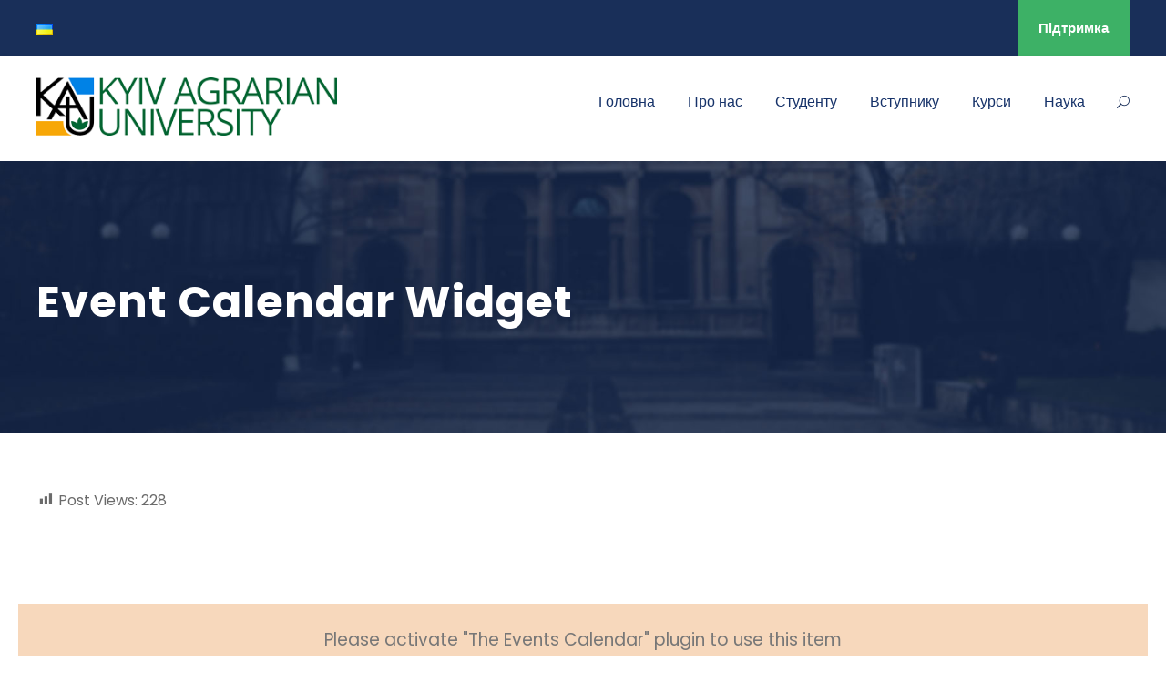

--- FILE ---
content_type: text/html; charset=UTF-8
request_url: https://kaunaas.com/event-calendar-widget/
body_size: 16768
content:
<!DOCTYPE html>
<html lang="uk" class="no-js">
<head>
	<meta charset="UTF-8">
	<meta name="viewport" content="width=device-width, initial-scale=1">
	<link rel="profile" href="http://gmpg.org/xfn/11">
	<link rel="pingback" href="https://kaunaas.com/xmlrpc.php">
	<title>Event Calendar Widget &#8211; КАУ НААН</title>
<meta name='robots' content='max-image-preview:large' />
<link rel='dns-prefetch' href='//fonts.googleapis.com' />
<link rel="alternate" type="application/rss+xml" title="КАУ НААН &raquo; стрічка" href="https://kaunaas.com/feed/" />
<link rel="alternate" type="application/rss+xml" title="КАУ НААН &raquo; Канал коментарів" href="https://kaunaas.com/comments/feed/" />
<link rel="alternate" title="oEmbed (JSON)" type="application/json+oembed" href="https://kaunaas.com/wp-json/oembed/1.0/embed?url=https%3A%2F%2Fkaunaas.com%2Fevent-calendar-widget%2F&#038;lang=uk" />
<link rel="alternate" title="oEmbed (XML)" type="text/xml+oembed" href="https://kaunaas.com/wp-json/oembed/1.0/embed?url=https%3A%2F%2Fkaunaas.com%2Fevent-calendar-widget%2F&#038;format=xml&#038;lang=uk" />
<style id='wp-img-auto-sizes-contain-inline-css' type='text/css'>
img:is([sizes=auto i],[sizes^="auto," i]){contain-intrinsic-size:3000px 1500px}
/*# sourceURL=wp-img-auto-sizes-contain-inline-css */
</style>
<link rel='stylesheet' id='dashicons-css' href='https://kaunaas.com/wp-includes/css/dashicons.min.css?ver=6.9' type='text/css' media='all' />
<link rel='stylesheet' id='post-views-counter-frontend-css' href='https://kaunaas.com/wp-content/plugins/post-views-counter/css/frontend.css?ver=1.7.0' type='text/css' media='all' />
<style id='wp-emoji-styles-inline-css' type='text/css'>

	img.wp-smiley, img.emoji {
		display: inline !important;
		border: none !important;
		box-shadow: none !important;
		height: 1em !important;
		width: 1em !important;
		margin: 0 0.07em !important;
		vertical-align: -0.1em !important;
		background: none !important;
		padding: 0 !important;
	}
/*# sourceURL=wp-emoji-styles-inline-css */
</style>
<style id='wp-block-library-inline-css' type='text/css'>
:root{--wp-block-synced-color:#7a00df;--wp-block-synced-color--rgb:122,0,223;--wp-bound-block-color:var(--wp-block-synced-color);--wp-editor-canvas-background:#ddd;--wp-admin-theme-color:#007cba;--wp-admin-theme-color--rgb:0,124,186;--wp-admin-theme-color-darker-10:#006ba1;--wp-admin-theme-color-darker-10--rgb:0,107,160.5;--wp-admin-theme-color-darker-20:#005a87;--wp-admin-theme-color-darker-20--rgb:0,90,135;--wp-admin-border-width-focus:2px}@media (min-resolution:192dpi){:root{--wp-admin-border-width-focus:1.5px}}.wp-element-button{cursor:pointer}:root .has-very-light-gray-background-color{background-color:#eee}:root .has-very-dark-gray-background-color{background-color:#313131}:root .has-very-light-gray-color{color:#eee}:root .has-very-dark-gray-color{color:#313131}:root .has-vivid-green-cyan-to-vivid-cyan-blue-gradient-background{background:linear-gradient(135deg,#00d084,#0693e3)}:root .has-purple-crush-gradient-background{background:linear-gradient(135deg,#34e2e4,#4721fb 50%,#ab1dfe)}:root .has-hazy-dawn-gradient-background{background:linear-gradient(135deg,#faaca8,#dad0ec)}:root .has-subdued-olive-gradient-background{background:linear-gradient(135deg,#fafae1,#67a671)}:root .has-atomic-cream-gradient-background{background:linear-gradient(135deg,#fdd79a,#004a59)}:root .has-nightshade-gradient-background{background:linear-gradient(135deg,#330968,#31cdcf)}:root .has-midnight-gradient-background{background:linear-gradient(135deg,#020381,#2874fc)}:root{--wp--preset--font-size--normal:16px;--wp--preset--font-size--huge:42px}.has-regular-font-size{font-size:1em}.has-larger-font-size{font-size:2.625em}.has-normal-font-size{font-size:var(--wp--preset--font-size--normal)}.has-huge-font-size{font-size:var(--wp--preset--font-size--huge)}.has-text-align-center{text-align:center}.has-text-align-left{text-align:left}.has-text-align-right{text-align:right}.has-fit-text{white-space:nowrap!important}#end-resizable-editor-section{display:none}.aligncenter{clear:both}.items-justified-left{justify-content:flex-start}.items-justified-center{justify-content:center}.items-justified-right{justify-content:flex-end}.items-justified-space-between{justify-content:space-between}.screen-reader-text{border:0;clip-path:inset(50%);height:1px;margin:-1px;overflow:hidden;padding:0;position:absolute;width:1px;word-wrap:normal!important}.screen-reader-text:focus{background-color:#ddd;clip-path:none;color:#444;display:block;font-size:1em;height:auto;left:5px;line-height:normal;padding:15px 23px 14px;text-decoration:none;top:5px;width:auto;z-index:100000}html :where(.has-border-color){border-style:solid}html :where([style*=border-top-color]){border-top-style:solid}html :where([style*=border-right-color]){border-right-style:solid}html :where([style*=border-bottom-color]){border-bottom-style:solid}html :where([style*=border-left-color]){border-left-style:solid}html :where([style*=border-width]){border-style:solid}html :where([style*=border-top-width]){border-top-style:solid}html :where([style*=border-right-width]){border-right-style:solid}html :where([style*=border-bottom-width]){border-bottom-style:solid}html :where([style*=border-left-width]){border-left-style:solid}html :where(img[class*=wp-image-]){height:auto;max-width:100%}:where(figure){margin:0 0 1em}html :where(.is-position-sticky){--wp-admin--admin-bar--position-offset:var(--wp-admin--admin-bar--height,0px)}@media screen and (max-width:600px){html :where(.is-position-sticky){--wp-admin--admin-bar--position-offset:0px}}
.has-text-align-justify { text-align: justify; }

/*# sourceURL=wp-block-library-inline-css */
</style><style id='global-styles-inline-css' type='text/css'>
:root{--wp--preset--aspect-ratio--square: 1;--wp--preset--aspect-ratio--4-3: 4/3;--wp--preset--aspect-ratio--3-4: 3/4;--wp--preset--aspect-ratio--3-2: 3/2;--wp--preset--aspect-ratio--2-3: 2/3;--wp--preset--aspect-ratio--16-9: 16/9;--wp--preset--aspect-ratio--9-16: 9/16;--wp--preset--color--black: #000000;--wp--preset--color--cyan-bluish-gray: #abb8c3;--wp--preset--color--white: #ffffff;--wp--preset--color--pale-pink: #f78da7;--wp--preset--color--vivid-red: #cf2e2e;--wp--preset--color--luminous-vivid-orange: #ff6900;--wp--preset--color--luminous-vivid-amber: #fcb900;--wp--preset--color--light-green-cyan: #7bdcb5;--wp--preset--color--vivid-green-cyan: #00d084;--wp--preset--color--pale-cyan-blue: #8ed1fc;--wp--preset--color--vivid-cyan-blue: #0693e3;--wp--preset--color--vivid-purple: #9b51e0;--wp--preset--gradient--vivid-cyan-blue-to-vivid-purple: linear-gradient(135deg,rgb(6,147,227) 0%,rgb(155,81,224) 100%);--wp--preset--gradient--light-green-cyan-to-vivid-green-cyan: linear-gradient(135deg,rgb(122,220,180) 0%,rgb(0,208,130) 100%);--wp--preset--gradient--luminous-vivid-amber-to-luminous-vivid-orange: linear-gradient(135deg,rgb(252,185,0) 0%,rgb(255,105,0) 100%);--wp--preset--gradient--luminous-vivid-orange-to-vivid-red: linear-gradient(135deg,rgb(255,105,0) 0%,rgb(207,46,46) 100%);--wp--preset--gradient--very-light-gray-to-cyan-bluish-gray: linear-gradient(135deg,rgb(238,238,238) 0%,rgb(169,184,195) 100%);--wp--preset--gradient--cool-to-warm-spectrum: linear-gradient(135deg,rgb(74,234,220) 0%,rgb(151,120,209) 20%,rgb(207,42,186) 40%,rgb(238,44,130) 60%,rgb(251,105,98) 80%,rgb(254,248,76) 100%);--wp--preset--gradient--blush-light-purple: linear-gradient(135deg,rgb(255,206,236) 0%,rgb(152,150,240) 100%);--wp--preset--gradient--blush-bordeaux: linear-gradient(135deg,rgb(254,205,165) 0%,rgb(254,45,45) 50%,rgb(107,0,62) 100%);--wp--preset--gradient--luminous-dusk: linear-gradient(135deg,rgb(255,203,112) 0%,rgb(199,81,192) 50%,rgb(65,88,208) 100%);--wp--preset--gradient--pale-ocean: linear-gradient(135deg,rgb(255,245,203) 0%,rgb(182,227,212) 50%,rgb(51,167,181) 100%);--wp--preset--gradient--electric-grass: linear-gradient(135deg,rgb(202,248,128) 0%,rgb(113,206,126) 100%);--wp--preset--gradient--midnight: linear-gradient(135deg,rgb(2,3,129) 0%,rgb(40,116,252) 100%);--wp--preset--font-size--small: 13px;--wp--preset--font-size--medium: 20px;--wp--preset--font-size--large: 36px;--wp--preset--font-size--x-large: 42px;--wp--preset--spacing--20: 0.44rem;--wp--preset--spacing--30: 0.67rem;--wp--preset--spacing--40: 1rem;--wp--preset--spacing--50: 1.5rem;--wp--preset--spacing--60: 2.25rem;--wp--preset--spacing--70: 3.38rem;--wp--preset--spacing--80: 5.06rem;--wp--preset--shadow--natural: 6px 6px 9px rgba(0, 0, 0, 0.2);--wp--preset--shadow--deep: 12px 12px 50px rgba(0, 0, 0, 0.4);--wp--preset--shadow--sharp: 6px 6px 0px rgba(0, 0, 0, 0.2);--wp--preset--shadow--outlined: 6px 6px 0px -3px rgb(255, 255, 255), 6px 6px rgb(0, 0, 0);--wp--preset--shadow--crisp: 6px 6px 0px rgb(0, 0, 0);}:where(.is-layout-flex){gap: 0.5em;}:where(.is-layout-grid){gap: 0.5em;}body .is-layout-flex{display: flex;}.is-layout-flex{flex-wrap: wrap;align-items: center;}.is-layout-flex > :is(*, div){margin: 0;}body .is-layout-grid{display: grid;}.is-layout-grid > :is(*, div){margin: 0;}:where(.wp-block-columns.is-layout-flex){gap: 2em;}:where(.wp-block-columns.is-layout-grid){gap: 2em;}:where(.wp-block-post-template.is-layout-flex){gap: 1.25em;}:where(.wp-block-post-template.is-layout-grid){gap: 1.25em;}.has-black-color{color: var(--wp--preset--color--black) !important;}.has-cyan-bluish-gray-color{color: var(--wp--preset--color--cyan-bluish-gray) !important;}.has-white-color{color: var(--wp--preset--color--white) !important;}.has-pale-pink-color{color: var(--wp--preset--color--pale-pink) !important;}.has-vivid-red-color{color: var(--wp--preset--color--vivid-red) !important;}.has-luminous-vivid-orange-color{color: var(--wp--preset--color--luminous-vivid-orange) !important;}.has-luminous-vivid-amber-color{color: var(--wp--preset--color--luminous-vivid-amber) !important;}.has-light-green-cyan-color{color: var(--wp--preset--color--light-green-cyan) !important;}.has-vivid-green-cyan-color{color: var(--wp--preset--color--vivid-green-cyan) !important;}.has-pale-cyan-blue-color{color: var(--wp--preset--color--pale-cyan-blue) !important;}.has-vivid-cyan-blue-color{color: var(--wp--preset--color--vivid-cyan-blue) !important;}.has-vivid-purple-color{color: var(--wp--preset--color--vivid-purple) !important;}.has-black-background-color{background-color: var(--wp--preset--color--black) !important;}.has-cyan-bluish-gray-background-color{background-color: var(--wp--preset--color--cyan-bluish-gray) !important;}.has-white-background-color{background-color: var(--wp--preset--color--white) !important;}.has-pale-pink-background-color{background-color: var(--wp--preset--color--pale-pink) !important;}.has-vivid-red-background-color{background-color: var(--wp--preset--color--vivid-red) !important;}.has-luminous-vivid-orange-background-color{background-color: var(--wp--preset--color--luminous-vivid-orange) !important;}.has-luminous-vivid-amber-background-color{background-color: var(--wp--preset--color--luminous-vivid-amber) !important;}.has-light-green-cyan-background-color{background-color: var(--wp--preset--color--light-green-cyan) !important;}.has-vivid-green-cyan-background-color{background-color: var(--wp--preset--color--vivid-green-cyan) !important;}.has-pale-cyan-blue-background-color{background-color: var(--wp--preset--color--pale-cyan-blue) !important;}.has-vivid-cyan-blue-background-color{background-color: var(--wp--preset--color--vivid-cyan-blue) !important;}.has-vivid-purple-background-color{background-color: var(--wp--preset--color--vivid-purple) !important;}.has-black-border-color{border-color: var(--wp--preset--color--black) !important;}.has-cyan-bluish-gray-border-color{border-color: var(--wp--preset--color--cyan-bluish-gray) !important;}.has-white-border-color{border-color: var(--wp--preset--color--white) !important;}.has-pale-pink-border-color{border-color: var(--wp--preset--color--pale-pink) !important;}.has-vivid-red-border-color{border-color: var(--wp--preset--color--vivid-red) !important;}.has-luminous-vivid-orange-border-color{border-color: var(--wp--preset--color--luminous-vivid-orange) !important;}.has-luminous-vivid-amber-border-color{border-color: var(--wp--preset--color--luminous-vivid-amber) !important;}.has-light-green-cyan-border-color{border-color: var(--wp--preset--color--light-green-cyan) !important;}.has-vivid-green-cyan-border-color{border-color: var(--wp--preset--color--vivid-green-cyan) !important;}.has-pale-cyan-blue-border-color{border-color: var(--wp--preset--color--pale-cyan-blue) !important;}.has-vivid-cyan-blue-border-color{border-color: var(--wp--preset--color--vivid-cyan-blue) !important;}.has-vivid-purple-border-color{border-color: var(--wp--preset--color--vivid-purple) !important;}.has-vivid-cyan-blue-to-vivid-purple-gradient-background{background: var(--wp--preset--gradient--vivid-cyan-blue-to-vivid-purple) !important;}.has-light-green-cyan-to-vivid-green-cyan-gradient-background{background: var(--wp--preset--gradient--light-green-cyan-to-vivid-green-cyan) !important;}.has-luminous-vivid-amber-to-luminous-vivid-orange-gradient-background{background: var(--wp--preset--gradient--luminous-vivid-amber-to-luminous-vivid-orange) !important;}.has-luminous-vivid-orange-to-vivid-red-gradient-background{background: var(--wp--preset--gradient--luminous-vivid-orange-to-vivid-red) !important;}.has-very-light-gray-to-cyan-bluish-gray-gradient-background{background: var(--wp--preset--gradient--very-light-gray-to-cyan-bluish-gray) !important;}.has-cool-to-warm-spectrum-gradient-background{background: var(--wp--preset--gradient--cool-to-warm-spectrum) !important;}.has-blush-light-purple-gradient-background{background: var(--wp--preset--gradient--blush-light-purple) !important;}.has-blush-bordeaux-gradient-background{background: var(--wp--preset--gradient--blush-bordeaux) !important;}.has-luminous-dusk-gradient-background{background: var(--wp--preset--gradient--luminous-dusk) !important;}.has-pale-ocean-gradient-background{background: var(--wp--preset--gradient--pale-ocean) !important;}.has-electric-grass-gradient-background{background: var(--wp--preset--gradient--electric-grass) !important;}.has-midnight-gradient-background{background: var(--wp--preset--gradient--midnight) !important;}.has-small-font-size{font-size: var(--wp--preset--font-size--small) !important;}.has-medium-font-size{font-size: var(--wp--preset--font-size--medium) !important;}.has-large-font-size{font-size: var(--wp--preset--font-size--large) !important;}.has-x-large-font-size{font-size: var(--wp--preset--font-size--x-large) !important;}
/*# sourceURL=global-styles-inline-css */
</style>

<style id='classic-theme-styles-inline-css' type='text/css'>
/*! This file is auto-generated */
.wp-block-button__link{color:#fff;background-color:#32373c;border-radius:9999px;box-shadow:none;text-decoration:none;padding:calc(.667em + 2px) calc(1.333em + 2px);font-size:1.125em}.wp-block-file__button{background:#32373c;color:#fff;text-decoration:none}
/*# sourceURL=/wp-includes/css/classic-themes.min.css */
</style>
<link rel='stylesheet' id='jfpb-justify-editor-style-css' href='https://kaunaas.com/wp-content/plugins/justify-for-paragraph-block/editor-style.css?ver=1763273785' type='text/css' media='all' />
<link rel='stylesheet' id='contact-form-7-css' href='https://kaunaas.com/wp-content/plugins/contact-form-7/includes/css/styles.css?ver=6.1.4' type='text/css' media='all' />
<link rel='stylesheet' id='gdlr-core-google-font-css' href='https://fonts.googleapis.com/css?family=Poppins%3A100%2C100italic%2C200%2C200italic%2C300%2C300italic%2Cregular%2Citalic%2C500%2C500italic%2C600%2C600italic%2C700%2C700italic%2C800%2C800italic%2C900%2C900italic%7CABeeZee%3Aregular%2Citalic&#038;subset=devanagari%2Clatin%2Clatin-ext&#038;ver=6.9' type='text/css' media='all' />
<link rel='stylesheet' id='font-awesome-css' href='https://kaunaas.com/wp-content/plugins/goodlayers-core/plugins/fontawesome/font-awesome.css?ver=6.9' type='text/css' media='all' />
<link rel='stylesheet' id='elegant-font-css' href='https://kaunaas.com/wp-content/plugins/goodlayers-core/plugins/elegant/elegant-font.css?ver=6.9' type='text/css' media='all' />
<link rel='stylesheet' id='gdlr-core-plugin-css' href='https://kaunaas.com/wp-content/plugins/goodlayers-core/plugins/style.css?ver=1759911144' type='text/css' media='all' />
<link rel='stylesheet' id='gdlr-core-page-builder-css' href='https://kaunaas.com/wp-content/plugins/goodlayers-core/include/css/page-builder.css?ver=6.9' type='text/css' media='all' />
<link rel='stylesheet' id='rs-plugin-settings-css' href='https://kaunaas.com/wp-content/plugins/revslider/public/assets/css/rs6.css?ver=6.4.8' type='text/css' media='all' />
<style id='rs-plugin-settings-inline-css' type='text/css'>
#rs-demo-id {}
/*# sourceURL=rs-plugin-settings-inline-css */
</style>
<link rel='stylesheet' id='kingster-style-core-css' href='https://kaunaas.com/wp-content/themes/kingster/css/style-core.css?ver=6.9' type='text/css' media='all' />
<link rel='stylesheet' id='kingster-custom-style-css' href='https://kaunaas.com/wp-content/uploads/kingster-style-custom.css?1759911144&#038;ver=6.9' type='text/css' media='all' />
<link rel='stylesheet' id='kingster-learnpress-css' href='https://kaunaas.com/wp-content/themes/kingster/learnpress/kingster-learnpress.css?ver=6.9' type='text/css' media='all' />
<link rel='stylesheet' id='kingster-learnpress-pb-css' href='https://kaunaas.com/wp-content/themes/kingster/learnpress/kingster-learnpress-pb.css?ver=6.9' type='text/css' media='all' />
<script type="text/javascript" src="https://kaunaas.com/wp-includes/js/jquery/jquery.min.js?ver=3.7.1" id="jquery-core-js"></script>
<script type="text/javascript" src="https://kaunaas.com/wp-includes/js/jquery/jquery-migrate.min.js?ver=3.4.1" id="jquery-migrate-js"></script>
<script type="text/javascript" src="https://kaunaas.com/wp-content/plugins/revslider/public/assets/js/rbtools.min.js?ver=6.4.5" id="tp-tools-js"></script>
<script type="text/javascript" src="https://kaunaas.com/wp-content/plugins/revslider/public/assets/js/rs6.min.js?ver=6.4.8" id="revmin-js"></script>
<script type="text/javascript" src="https://kaunaas.com/wp-content/themes/kingster/learnpress/kingster-learnpress.js?ver=6.9" id="kingster-learnpress-js"></script>
<link rel="https://api.w.org/" href="https://kaunaas.com/wp-json/" /><link rel="alternate" title="JSON" type="application/json" href="https://kaunaas.com/wp-json/wp/v2/pages/6200" /><link rel="EditURI" type="application/rsd+xml" title="RSD" href="https://kaunaas.com/xmlrpc.php?rsd" />
<meta name="generator" content="WordPress 6.9" />
<link rel="canonical" href="https://kaunaas.com/event-calendar-widget/" />
<link rel='shortlink' href='https://kaunaas.com/?p=6200' />
<style type="text/css">.recentcomments a{display:inline !important;padding:0 !important;margin:0 !important;}</style><meta name="generator" content="Powered by Slider Revolution 6.4.8 - responsive, Mobile-Friendly Slider Plugin for WordPress with comfortable drag and drop interface." />
<link rel="icon" href="https://kaunaas.com/wp-content/uploads/2021/05/kau_logo-150x150.jpg" sizes="32x32" />
<link rel="icon" href="https://kaunaas.com/wp-content/uploads/2021/05/kau_logo.jpg" sizes="192x192" />
<link rel="apple-touch-icon" href="https://kaunaas.com/wp-content/uploads/2021/05/kau_logo.jpg" />
<meta name="msapplication-TileImage" content="https://kaunaas.com/wp-content/uploads/2021/05/kau_logo.jpg" />
<script type="text/javascript">function setREVStartSize(e){
			//window.requestAnimationFrame(function() {				 
				window.RSIW = window.RSIW===undefined ? window.innerWidth : window.RSIW;	
				window.RSIH = window.RSIH===undefined ? window.innerHeight : window.RSIH;	
				try {								
					var pw = document.getElementById(e.c).parentNode.offsetWidth,
						newh;
					pw = pw===0 || isNaN(pw) ? window.RSIW : pw;
					e.tabw = e.tabw===undefined ? 0 : parseInt(e.tabw);
					e.thumbw = e.thumbw===undefined ? 0 : parseInt(e.thumbw);
					e.tabh = e.tabh===undefined ? 0 : parseInt(e.tabh);
					e.thumbh = e.thumbh===undefined ? 0 : parseInt(e.thumbh);
					e.tabhide = e.tabhide===undefined ? 0 : parseInt(e.tabhide);
					e.thumbhide = e.thumbhide===undefined ? 0 : parseInt(e.thumbhide);
					e.mh = e.mh===undefined || e.mh=="" || e.mh==="auto" ? 0 : parseInt(e.mh,0);		
					if(e.layout==="fullscreen" || e.l==="fullscreen") 						
						newh = Math.max(e.mh,window.RSIH);					
					else{					
						e.gw = Array.isArray(e.gw) ? e.gw : [e.gw];
						for (var i in e.rl) if (e.gw[i]===undefined || e.gw[i]===0) e.gw[i] = e.gw[i-1];					
						e.gh = e.el===undefined || e.el==="" || (Array.isArray(e.el) && e.el.length==0)? e.gh : e.el;
						e.gh = Array.isArray(e.gh) ? e.gh : [e.gh];
						for (var i in e.rl) if (e.gh[i]===undefined || e.gh[i]===0) e.gh[i] = e.gh[i-1];
											
						var nl = new Array(e.rl.length),
							ix = 0,						
							sl;					
						e.tabw = e.tabhide>=pw ? 0 : e.tabw;
						e.thumbw = e.thumbhide>=pw ? 0 : e.thumbw;
						e.tabh = e.tabhide>=pw ? 0 : e.tabh;
						e.thumbh = e.thumbhide>=pw ? 0 : e.thumbh;					
						for (var i in e.rl) nl[i] = e.rl[i]<window.RSIW ? 0 : e.rl[i];
						sl = nl[0];									
						for (var i in nl) if (sl>nl[i] && nl[i]>0) { sl = nl[i]; ix=i;}															
						var m = pw>(e.gw[ix]+e.tabw+e.thumbw) ? 1 : (pw-(e.tabw+e.thumbw)) / (e.gw[ix]);					
						newh =  (e.gh[ix] * m) + (e.tabh + e.thumbh);
					}				
					if(window.rs_init_css===undefined) window.rs_init_css = document.head.appendChild(document.createElement("style"));					
					document.getElementById(e.c).height = newh+"px";
					window.rs_init_css.innerHTML += "#"+e.c+"_wrapper { height: "+newh+"px }";				
				} catch(e){
					console.log("Failure at Presize of Slider:" + e)
				}					   
			//});
		  };</script>
		<style type="text/css" id="wp-custom-css">
			justify-text-block {
text-align: justify;
}		</style>
		</head>

<body class="wp-singular page-template-default page page-id-6200 wp-theme-kingster gdlr-core-body kingster-body kingster-body-front kingster-full  kingster-with-sticky-navigation  kingster-blockquote-style-1 gdlr-core-link-to-lightbox">
<div class="kingster-mobile-header-wrap" ><div class="kingster-mobile-header kingster-header-background kingster-style-slide kingster-sticky-mobile-navigation " id="kingster-mobile-header" ><div class="kingster-mobile-header-container kingster-container clearfix" ><div class="kingster-logo  kingster-item-pdlr"><div class="kingster-logo-inner"><a class="" href="https://kaunaas.com/" ><img src="https://kaunaas.com/wp-content/uploads/2021/05/logo_kaunaas.png" alt="" width="372" height="72" title="logo_kaunaas" /></a></div></div><div class="kingster-mobile-menu-right" ><div class="kingster-main-menu-search" id="kingster-mobile-top-search" ><i class="fa fa-search" ></i></div><div class="kingster-top-search-wrap" >
	<div class="kingster-top-search-close" ></div>

	<div class="kingster-top-search-row" >
		<div class="kingster-top-search-cell" >
			<form role="search" method="get" class="search-form" action="https://kaunaas.com/">
	<input type="text" class="search-field kingster-title-font" placeholder="Search..." value="" name="s">
	<div class="kingster-top-search-submit"><i class="fa fa-search" ></i></div>
	<input type="submit" class="search-submit" value="Search">
	<div class="kingster-top-search-close"><i class="icon_close" ></i></div>
	<input type="hidden" name="ref" value="course"/><input type="hidden" name="post_type" value="lp_course"/>	
</form>
		</div>
	</div>

</div>
<div class="kingster-mobile-menu" ><a class="kingster-mm-menu-button kingster-mobile-menu-button kingster-mobile-button-hamburger" href="#kingster-mobile-menu" ><span></span></a><div class="kingster-mm-menu-wrap kingster-navigation-font" id="kingster-mobile-menu" data-slide="right" ><ul id="menu-main-uk" class="m-menu"><li class="menu-item menu-item-type-post_type menu-item-object-page menu-item-home menu-item-6612"><a href="https://kaunaas.com/">Головна</a></li>
<li class="menu-item menu-item-type-post_type menu-item-object-page menu-item-has-children menu-item-6613"><a href="https://kaunaas.com/about-us/">Про нас</a>
<ul class="sub-menu">
	<li class="menu-item menu-item-type-post_type menu-item-object-page menu-item-has-children menu-item-6747"><a href="https://kaunaas.com/%d0%bf%d1%80%d0%be-%d1%83%d0%bd%d1%96%d0%b2%d0%b5%d1%80%d1%81%d0%b8%d1%82%d0%b5%d1%82/">Про Університет</a>
	<ul class="sub-menu">
		<li class="menu-item menu-item-type-post_type menu-item-object-page menu-item-6671"><a href="https://kaunaas.com/%d1%81%d1%82%d0%b0%d1%82%d1%83%d1%82-%d0%ba%d0%b0%d1%83/">Статут</a></li>
		<li class="menu-item menu-item-type-post_type menu-item-object-page menu-item-6696"><a href="https://kaunaas.com/%d0%b2%d0%b8%d1%82%d1%8f%d0%b3-%d0%b7-%d1%80%d0%b5%d1%94%d1%81%d1%82%d1%80%d1%83/">Витяг з реєстру</a></li>
		<li class="menu-item menu-item-type-post_type menu-item-object-page menu-item-has-children menu-item-6680"><a href="https://kaunaas.com/%d1%81%d1%82%d1%80%d1%83%d0%ba%d1%82%d1%83%d1%80%d0%b0/">Структура</a>
		<ul class="sub-menu">
			<li class="menu-item menu-item-type-post_type menu-item-object-page menu-item-10244"><a href="https://kaunaas.com/%d1%86%d0%b5%d0%bd%d1%82%d1%80-%d0%bf%d1%80%d0%be%d1%84%d0%b5%d1%81%d1%96%d0%b9%d0%bd%d0%be%d1%97-%d0%bf%d1%80%d0%be%d1%84%d0%b5%d1%81%d1%96%d0%b9%d0%bd%d0%be-%d1%82%d0%b5%d1%85%d0%bd%d1%96%d1%87/">Центр професійної освіти</a></li>
			<li class="menu-item menu-item-type-post_type menu-item-object-page menu-item-has-children menu-item-8510"><a href="https://kaunaas.com/%d0%ba%d0%b0%d1%84%d0%b5%d0%b4%d1%80%d0%b8-%d0%ba%d0%b0%d1%83/">Кафедри КАУ</a>
			<ul class="sub-menu">
				<li class="menu-item menu-item-type-post_type menu-item-object-page menu-item-6802"><a href="https://kaunaas.com/%d0%ba%d0%b0%d1%84%d0%b5%d0%b4%d1%80%d0%b0-%d0%b0%d0%b3%d1%80%d0%be%d0%b5%d0%ba%d0%be%d0%bd%d0%be%d0%bc%d1%96%d0%ba%d0%b8-%d1%82%d0%b0-%d0%bc%d0%b5%d0%bd%d0%b5%d0%b4%d0%b6%d0%bc%d0%b5%d0%bd%d1%82/">кафедра агроекономіки та менеджменту</a></li>
				<li class="menu-item menu-item-type-post_type menu-item-object-page menu-item-6799"><a href="https://kaunaas.com/%d0%ba%d0%b0%d1%84%d0%b5%d0%b4%d1%80%d0%b0-%d0%b0%d0%b3%d1%80%d0%be%d0%bd%d0%be%d0%bc%d1%96%d1%97/">кафедра агрономії</a></li>
				<li class="menu-item menu-item-type-post_type menu-item-object-page menu-item-6904"><a href="https://kaunaas.com/%d0%ba%d0%b0%d1%84%d0%b5%d0%b4%d1%80%d0%b0-%d0%b0%d0%b3%d1%80%d0%be%d1%96%d0%bd%d0%b6%d0%b5%d0%bd%d0%b5%d1%80%d1%96%d1%97/">кафедра агроінженерії</a></li>
				<li class="menu-item menu-item-type-post_type menu-item-object-page menu-item-8454"><a href="https://kaunaas.com/%d0%ba%d0%b0%d1%84%d0%b5%d0%b4%d1%80%d0%b0-%d0%b2%d0%b5%d1%82%d0%b5%d1%80%d0%b8%d0%bd%d0%b0%d1%80%d0%bd%d0%be%d1%97-%d0%bc%d0%b5%d0%b4%d0%b8%d1%86%d0%b8%d0%bd%d0%b8-2/">кафедра ветеринарної медицини</a></li>
				<li class="menu-item menu-item-type-post_type menu-item-object-page menu-item-8456"><a href="https://kaunaas.com/%d0%ba%d0%b0%d1%84%d0%b5%d0%b4%d1%80%d0%b0-%d0%b2%d0%be%d0%b4%d0%bd%d0%be%d1%97-%d1%96%d0%bd%d0%b6%d0%b5%d0%bd%d0%b5%d1%80%d1%96%d1%97-%d1%82%d0%b0-%d0%b0%d0%ba%d0%b2%d0%b0%d0%ba%d1%83%d0%bb%d1%8c-2/">кафедра водної інженерії та аквакультури</a></li>
				<li class="menu-item menu-item-type-post_type menu-item-object-page menu-item-8457"><a href="https://kaunaas.com/%d0%ba%d0%b0%d1%84%d0%b5%d0%b4%d1%80%d0%b0-%d0%b7%d0%b0%d0%b3%d0%b0%d0%bb%d1%8c%d0%bd%d0%b8%d1%85-%d0%b4%d0%b8%d1%81%d1%86%d0%b8%d0%bf%d0%bb%d1%96%d0%bd-%d1%82%d0%b0-%d1%96%d0%bd%d1%84%d0%be%d1%80-2/">кафедра загальних дисциплін та інформаційних технологій</a></li>
				<li class="menu-item menu-item-type-post_type menu-item-object-page menu-item-11998"><a href="https://kaunaas.com/%d0%ba%d0%b0%d1%84%d0%b5%d0%b4%d1%80%d0%b0-%d0%be%d1%85%d0%be%d1%80%d0%be%d0%bd%d0%b8-%d0%b7%d0%b4%d0%be%d1%80%d0%be%d0%b2%d1%8f/">кафедра охорони здоров’я</a></li>
				<li class="menu-item menu-item-type-post_type menu-item-object-page menu-item-6854"><a href="https://kaunaas.com/%d0%ba%d0%b0%d1%84%d0%b5%d0%b4%d1%80%d0%b0-%d1%82%d0%b5%d1%85%d0%bd%d0%be%d0%bb%d0%be%d0%b3%d1%96%d1%97-%d0%b2%d0%b8%d1%80%d0%be%d0%b1%d0%bd%d0%b8%d1%86%d1%82%d0%b2%d0%b0-%d1%82%d0%b0-%d0%bf%d0%b5/">кафедра технології виробництва та переробки продуктів тваринництва</a></li>
				<li class="menu-item menu-item-type-post_type menu-item-object-page menu-item-8443"><a href="https://kaunaas.com/%d0%ba%d0%b0%d1%84%d0%b5%d0%b4%d1%80%d0%b0-%d0%bf%d0%b5%d0%b4%d0%b0%d0%b3%d0%be%d0%b3%d1%96%d0%ba%d0%b8-%d0%bf%d1%96%d0%b4%d0%b2%d0%b8%d1%89%d0%b5%d0%bd%d0%bd%d1%8f-%d0%ba%d0%b2%d0%b0%d0%bb%d1%96-2/">кафедра педагогіки, підвищення кваліфікації та післядипломної освіти</a></li>
				<li class="menu-item menu-item-type-post_type menu-item-object-page menu-item-8455"><a href="https://kaunaas.com/%d0%ba%d0%b0%d1%84%d0%b5%d0%b4%d1%80%d0%b0-%d1%84%d1%96%d0%b7%d0%b8%d1%87%d0%bd%d0%be%d1%97-%d1%80%d0%b5%d0%b0%d0%b1%d1%96%d0%bb%d1%96%d1%82%d0%b0%d1%86%d1%96%d1%97-2/">кафедра фізичної реабілітації</a></li>
			</ul>
</li>
		</ul>
</li>
		<li class="menu-item menu-item-type-post_type menu-item-object-page menu-item-6687"><a href="https://kaunaas.com/%d0%bb%d0%be%d0%b3%d0%be/">Лого</a></li>
		<li class="menu-item menu-item-type-post_type menu-item-object-page menu-item-6691"><a href="https://kaunaas.com/%d0%bf%d1%80%d0%b0%d0%bf%d0%be%d1%80/">Прапор</a></li>
	</ul>
</li>
	<li class="menu-item menu-item-type-post_type menu-item-object-page menu-item-10341"><a href="https://kaunaas.com/%d0%ba%d0%b5%d1%80%d1%96%d0%b2%d0%bd%d0%b8%d1%86%d1%82%d0%b2%d0%be-%d1%83%d0%bd%d1%96%d0%b2%d0%b5%d1%80%d1%81%d0%b8%d1%82%d0%b5%d1%82%d1%83/">Керівництво університету</a></li>
	<li class="menu-item menu-item-type-post_type menu-item-object-page menu-item-12925"><a href="https://kaunaas.com/%d1%81%d1%82%d1%80%d0%b0%d1%82%d0%b5%d0%b3%d1%96%d1%8f-%d1%80%d0%be%d0%b7%d0%b2%d0%b8%d1%82%d0%ba%d1%83/">Стратегія розвитку</a></li>
	<li class="menu-item menu-item-type-post_type menu-item-object-page menu-item-12327"><a href="https://kaunaas.com/%d0%bd%d0%be%d1%80%d0%bc%d0%b0%d1%82%d0%b8%d0%b2%d0%bd%d1%96-%d0%b4%d0%be%d0%ba%d1%83%d0%bc%d0%b5%d0%bd%d1%82%d0%b8/">Нормативні документи</a></li>
	<li class="menu-item menu-item-type-post_type menu-item-object-page menu-item-6734"><a href="https://kaunaas.com/%d1%88%d1%82%d0%b0%d1%82%d0%bd%d0%b8%d0%b9-%d1%80%d0%be%d0%b7%d0%bf%d0%b8%d1%81/">Штатний розпис</a></li>
	<li class="menu-item menu-item-type-post_type menu-item-object-page menu-item-has-children menu-item-8649"><a href="https://kaunaas.com/%d0%ba%d0%be%d1%88%d1%82%d0%be%d1%80%d0%b8%d1%81-%d0%ba%d0%b0%d1%83-2/">Кошторис КАУ</a>
	<ul class="sub-menu">
		<li class="menu-item menu-item-type-post_type menu-item-object-page menu-item-6978"><a href="https://kaunaas.com/%d0%ba%d0%be%d1%88%d1%82%d0%be%d1%80%d0%b8%d1%81-%d0%ba%d0%b0%d1%83/">Кошторис 2021</a></li>
		<li class="menu-item menu-item-type-post_type menu-item-object-page menu-item-8642"><a href="https://kaunaas.com/%d0%ba%d0%be%d1%88%d1%82%d0%be%d1%80%d0%b8%d1%81-2022/">Кошторис 2022</a></li>
		<li class="menu-item menu-item-type-post_type menu-item-object-page menu-item-8641"><a href="https://kaunaas.com/%d0%ba%d0%be%d1%88%d1%82%d0%be%d1%80%d0%b8%d1%81-2023/">Кошторис 2023</a></li>
		<li class="menu-item menu-item-type-post_type menu-item-object-page menu-item-9187"><a href="https://kaunaas.com/%d0%ba%d0%be%d1%88%d1%82%d0%be%d1%80%d0%b8%d1%81-2024/">Кошторис 2024</a></li>
	</ul>
</li>
	<li class="menu-item menu-item-type-post_type menu-item-object-page menu-item-13439"><a href="https://kaunaas.com/%d0%b7%d0%b0%d0%bf%d0%be%d0%b1%d1%96%d0%b3%d0%b0%d0%bd%d0%bd%d1%8f-%d0%ba%d0%be%d1%80%d1%83%d0%bf%d1%86%d1%96%d1%97/">Запобігання корупції</a></li>
	<li class="menu-item menu-item-type-post_type menu-item-object-page menu-item-13189"><a href="https://kaunaas.com/%d0%bc%d1%96%d0%b6%d0%bd%d0%b0%d1%80%d0%be%d0%b4%d0%bd%d0%b0-%d0%b4%d1%96%d1%8f%d0%bb%d1%8c%d0%bd%d1%96%d1%81%d1%82%d1%8c/">Міжнародна діяльність</a></li>
	<li class="menu-item menu-item-type-post_type menu-item-object-page menu-item-has-children menu-item-6992"><a href="https://kaunaas.com/%d0%b7%d0%b2%d1%96%d1%82%d0%b8/">Звіти</a>
	<ul class="sub-menu">
		<li class="menu-item menu-item-type-post_type menu-item-object-page menu-item-7013"><a href="https://kaunaas.com/%d0%b7%d0%b2%d1%96%d1%82-%d1%80%d0%b5%d0%ba%d1%82%d0%be%d1%80%d0%b0/">Звіт ректора</a></li>
		<li class="menu-item menu-item-type-post_type menu-item-object-page menu-item-6995"><a href="https://kaunaas.com/%d0%b7%d0%b2%d1%96%d1%82-%d0%b7%d0%b0-2022/">Звіти про фінансовий результат</a></li>
		<li class="menu-item menu-item-type-post_type menu-item-object-page menu-item-7019"><a href="https://kaunaas.com/%d0%b7%d0%b2%d1%96%d1%82%d0%b8/%d0%b1%d1%8e%d0%b4%d0%b6%d0%b5%d1%82-%d0%ba%d0%b0%d1%83/">Бюджет КАУ</a></li>
	</ul>
</li>
	<li class="menu-item menu-item-type-post_type menu-item-object-page menu-item-has-children menu-item-6981"><a href="https://kaunaas.com/%d1%80%d0%b5%d0%b7%d1%83%d0%bb%d1%8c%d1%82%d0%b0%d1%82%d0%b8-%d0%bc%d0%be%d0%bd%d1%96%d1%82%d0%be%d1%80%d0%b8%d0%bd%d0%b3%d1%83-%d1%8f%d0%ba%d0%be%d1%81%d1%82%d1%96-%d0%be%d1%81%d0%b2%d1%96%d1%82/">Результати моніторингу якості освіти</a>
	<ul class="sub-menu">
		<li class="menu-item menu-item-type-post_type menu-item-object-page menu-item-8611"><a href="https://kaunaas.com/%d0%bf%d0%be%d0%bb%d0%be%d0%b6%d0%b5%d0%bd%d0%bd%d1%8f-%d0%bf%d1%80%d0%be-%d1%81%d0%b8%d1%81%d1%82%d0%b5%d0%bc%d1%83-%d0%b7%d0%b0%d0%b1%d0%b5%d0%b7%d0%bf%d0%b5%d1%87%d0%b5%d0%bd%d0%bd%d1%8f-%d1%8f/">Положення про систему забезпечення якості вищої освіти</a></li>
		<li class="menu-item menu-item-type-post_type menu-item-object-page menu-item-8612"><a href="https://kaunaas.com/%d0%bf%d0%be%d0%bb%d0%be%d0%b6%d0%b5%d0%bd%d0%bd%d1%8f-%d0%bf%d1%80%d0%be-%d0%be%d1%80%d0%b3%d0%b0%d0%bd%d1%96%d0%b7%d0%b0%d1%86%d1%96%d1%8e-%d0%ba%d0%be%d0%bc%d0%bf%d0%bb%d0%b5%d0%ba%d1%81%d0%bd/">Положення про організацію комплексного оцінювання</a></li>
	</ul>
</li>
	<li class="menu-item menu-item-type-post_type menu-item-object-page menu-item-12133"><a href="https://kaunaas.com/%d0%b0%d0%ba%d0%b0%d0%b4%d0%b5%d0%bc%d1%96%d1%87%d0%bd%d0%b0-%d0%b4%d0%be%d0%b1%d1%80%d0%be%d1%87%d0%b5%d0%bd%d1%96%d1%81%d1%82%d1%8c/">Академічна доброченість</a></li>
	<li class="menu-item menu-item-type-post_type menu-item-object-page menu-item-6984"><a href="https://kaunaas.com/%d1%96%d0%bd%d1%84%d0%be%d1%80%d0%bc%d0%b0%d1%86%d1%96%d1%8f-%d0%bf%d1%80%d0%be-%d0%b2%d0%b0%d0%ba%d0%b0%d0%bd%d1%82%d0%bd%d1%96-%d0%bf%d0%be%d1%81%d0%b0%d0%b4%d0%b8-%d1%82%d0%b0-%d0%ba%d0%be%d0%bd/">Інформація про вакантні посади та конкурси</a></li>
	<li class="menu-item menu-item-type-post_type menu-item-object-page menu-item-has-children menu-item-6921"><a href="https://kaunaas.com/%d0%bc%d0%b0%d1%82%d0%b5%d1%80%d1%96%d0%b0%d0%bb%d1%8c%d0%bd%d0%be-%d1%82%d0%b5%d1%85%d0%bd%d1%96%d1%87%d0%bd%d0%b5-%d0%b7%d0%b0%d0%b1%d0%b5%d0%b7%d0%bf%d0%b5%d1%87%d0%b5%d0%bd%d0%bd%d1%8f/">Матеріально-технічне забезпечення</a>
	<ul class="sub-menu">
		<li class="menu-item menu-item-type-post_type menu-item-object-page menu-item-8768"><a href="https://kaunaas.com/%d1%96%d0%bd%d1%84%d0%be%d1%80%d0%bc%d0%b0%d1%86%d1%96%d1%8f-%d0%bf%d1%80%d0%be-%d0%bf%d1%80%d0%be%d0%b2%d0%b5%d0%b4%d0%b5%d0%bd%d0%bd%d1%8f-%d1%82%d0%b5%d0%bd%d0%b4%d0%b5%d1%80%d0%bd%d0%b8%d1%85/">Інформація про проведення тендерних процедур</a></li>
	</ul>
</li>
	<li class="menu-item menu-item-type-post_type menu-item-object-page menu-item-has-children menu-item-6969"><a href="https://kaunaas.com/%d0%bb%d1%96%d1%86%d0%b5%d0%bd%d0%b7%d1%96%d1%97-%d0%bd%d0%b0-%d0%bf%d1%80%d0%be%d0%b2%d0%b0%d0%b4%d0%b6%d0%b5%d0%bd%d0%bd%d1%8f-%d0%be%d1%81%d0%b2%d1%96%d1%82%d0%bd%d1%8c%d0%be%d1%97-%d0%b4%d1%96/">Ліцензії на провадження освітньої діяльності</a>
	<ul class="sub-menu">
		<li class="menu-item menu-item-type-post_type menu-item-object-page menu-item-6972"><a href="https://kaunaas.com/%d0%bb%d1%96%d1%86%d0%b5%d0%bd%d0%b7%d0%be%d0%b2%d0%b0%d0%bd%d0%b8%d0%b9-%d0%be%d0%b1%d1%81%d1%8f%d0%b3-%d1%82%d0%b0-%d1%84%d0%b0%d0%ba%d1%82%d0%b8%d1%87%d0%bd%d0%b0-%d0%ba%d1%96%d0%bb%d1%8c%d0%ba/">Ліцензований обсяг</a></li>
		<li class="menu-item menu-item-type-post_type menu-item-object-page menu-item-6975"><a href="https://kaunaas.com/%d1%81%d0%b5%d1%80%d1%82%d0%b8%d1%84%d1%96%d0%ba%d0%b0%d1%82%d0%b8-%d0%bf%d1%80%d0%be-%d0%b0%d0%ba%d1%80%d0%b5%d0%b4%d0%b8%d1%82%d0%b0%d1%86%d1%96%d1%8e/">Сертифікати про акредитацію</a></li>
	</ul>
</li>
	<li class="menu-item menu-item-type-post_type menu-item-object-page menu-item-has-children menu-item-7016"><a href="https://kaunaas.com/%d1%96%d0%bd%d1%88%d0%b0-%d1%96%d0%bd%d1%84%d0%be%d1%80%d0%bc%d0%b0%d1%86%d1%96%d1%8f/">Інша інформація</a>
	<ul class="sub-menu">
		<li class="menu-item menu-item-type-post_type menu-item-object-page menu-item-12139"><a href="https://kaunaas.com/%d1%80%d0%b8%d0%bd%d0%be%d0%ba-%d1%81%d0%bf%d0%b5%d1%86%d1%96%d0%b0%d0%bb%d1%8c%d0%bd%d0%be%d1%81%d1%82%d0%b5%d0%b8/">Ринок спеціальностей</a></li>
		<li class="menu-item menu-item-type-post_type menu-item-object-page menu-item-11037"><a href="https://kaunaas.com/%d0%b2%d0%b8%d0%b1%d0%be%d1%80%d0%b8-%d1%80%d0%b5%d0%ba%d1%82%d0%be%d1%80%d0%b0-%d0%ba%d0%b8%d1%97%d0%b2%d1%81%d1%8c%d0%ba%d0%be%d0%b3%d0%be-%d0%b0%d0%b3%d1%80%d0%b0%d1%80%d0%bd%d0%be%d0%b3%d0%be/">Вибори ректора</a></li>
		<li class="menu-item menu-item-type-post_type menu-item-object-page menu-item-7057"><a href="https://kaunaas.com/%d1%89%d0%be%d1%80%d1%96%d1%87%d0%bd%d0%b5-%d0%be%d1%86%d1%96%d0%bd%d1%8e%d0%b2%d0%b0%d0%bd%d0%bd%d1%8f-%d0%bd%d0%b0%d1%83%d0%ba%d0%be%d0%b2%d0%be-%d0%bf%d0%b5%d0%b4%d0%b0%d0%b3%d0%be%d0%b3%d1%96/">Щорічне оцінювання науково-педагогічних і педагогічних працівників ЗВО</a></li>
		<li class="menu-item menu-item-type-post_type menu-item-object-page menu-item-7054"><a href="https://kaunaas.com/%d1%89%d0%be%d1%80%d1%96%d1%87%d0%bd%d0%b5-%d0%be%d1%86%d1%96%d0%bd%d1%8e%d0%b2%d0%b0%d0%bd%d0%bd%d1%8f-%d0%b7%d0%b4%d0%be%d0%b1%d1%83%d0%b2%d0%b0%d1%87%d1%96%d0%b2-%d0%b7%d0%b2%d0%be/">Щорічне оцінювання здобувачів ЗВО</a></li>
		<li class="menu-item menu-item-type-post_type menu-item-object-page menu-item-9131"><a href="https://kaunaas.com/%d0%bf%d1%96%d0%b4%d0%b2%d0%b8%d1%89%d0%b5%d0%bd%d0%bd%d1%8f-%d0%ba%d0%b2%d0%b0%d0%bb%d1%96%d1%84%d1%96%d0%ba%d0%b0%d1%86%d1%96%d1%97-%d0%bd%d0%b0%d1%83%d0%ba%d0%be%d0%b2%d0%b8%d1%85-%d0%bf%d1%80/">Підвищення кваліфікації наукових працівників та спеціалістів</a></li>
	</ul>
</li>
	<li class="menu-item menu-item-type-post_type menu-item-object-page menu-item-7072"><a href="https://kaunaas.com/%d0%b1%d0%bb%d0%b0%d0%b3%d0%be%d0%b4%d1%96%d0%b9%d0%bd%d0%b0-%d0%b4%d0%be%d0%bf%d0%be%d0%bc%d0%be%d0%b3%d0%b0/">Благодійна допомога</a></li>
	<li class="menu-item menu-item-type-post_type menu-item-object-page menu-item-13111"><a href="https://kaunaas.com/%d1%81%d0%ba%d1%80%d0%b8%d0%bd%d1%8c%d0%ba%d0%b0-%d0%b4%d0%be%d0%b2%d1%96%d1%80%d0%b8/">Скринька довіри</a></li>
</ul>
</li>
<li class="menu-item menu-item-type-post_type menu-item-object-page menu-item-has-children menu-item-6640"><a href="https://kaunaas.com/student/">Студенту</a>
<ul class="sub-menu">
	<li class="menu-item menu-item-type-post_type menu-item-object-page menu-item-8810"><a href="https://kaunaas.com/%d1%80%d0%be%d0%b7%d0%ba%d0%bb%d0%b0%d0%b4-%d0%b7%d0%b0%d0%bd%d1%8f%d1%82%d1%8c/">Розклад занять 2025-2026</a></li>
	<li class="menu-item menu-item-type-post_type menu-item-object-page menu-item-12155"><a href="https://kaunaas.com/%d0%b2%d0%b8%d0%b1%d1%96%d1%80%d0%ba%d0%be%d0%b2%d1%96-%d0%b4%d0%b8%d1%81%d1%86%d0%b8%d0%bf%d0%bb%d1%96%d0%bd%d0%b8/">Вибіркові дисципліни</a></li>
	<li class="menu-item menu-item-type-post_type menu-item-object-page menu-item-12967"><a href="https://kaunaas.com/%d1%81%d1%96%d0%bb%d0%b0%d0%b1%d1%83%d1%81%d0%b8/">Силабуси освітніх компонентів</a></li>
	<li class="menu-item menu-item-type-post_type menu-item-object-page menu-item-7081"><a href="https://kaunaas.com/%d0%bf%d0%be%d0%bb%d0%be%d0%b6%d0%b5%d0%bd%d0%bd%d1%8f-%d0%bf%d1%80%d0%be-%d0%be%d1%80%d0%b3%d0%b0%d0%bd%d1%96%d0%b7%d0%b0%d1%86%d1%96%d1%8e-%d0%be%d1%81%d0%b2%d1%96%d1%82%d0%bd%d1%8c%d0%be%d0%b3-2/">Положення про організацію освітнього процесу</a></li>
	<li class="menu-item menu-item-type-post_type menu-item-object-page menu-item-7049"><a href="https://kaunaas.com/%d0%be%d1%81%d0%b2%d1%96%d1%82%d0%bd%d1%8c%d0%be-%d0%bf%d1%80%d0%be%d1%84%d0%b5%d1%81%d1%96%d0%b9%d0%bd%d1%96-%d0%bf%d1%80%d0%be%d0%b3%d1%80%d0%b0%d0%bc%d0%b8/">Освітньо-професійні програми</a></li>
	<li class="menu-item menu-item-type-post_type menu-item-object-page menu-item-12760"><a href="https://kaunaas.com/%d0%b1%d0%b0%d0%b7%d0%be%d0%b2%d0%b0-%d0%b7%d0%b0%d0%b3%d0%b0%d0%bb%d1%8c%d0%bd%d0%be%d0%b2%d1%96%d0%b9%d1%81%d1%8c%d0%ba%d0%be%d0%b2%d0%b0-%d0%bf%d1%96%d0%b4%d0%b3%d0%be%d1%82%d0%be%d0%b2%d0%ba%d0%b0/">Базова загальновійськова підготовка</a></li>
	<li class="menu-item menu-item-type-post_type menu-item-object-page menu-item-11436"><a href="https://kaunaas.com/%d0%b4%d1%83%d0%b0%d0%bb%d1%8c%d0%bd%d0%b0-%d0%be%d1%81%d0%b2%d1%96%d1%82%d0%b0-%d0%bf%d0%be%d1%94%d0%b4%d0%bd%d0%b0%d0%bd%d0%bd%d1%8f-%d1%82%d0%b5%d0%be%d1%80%d1%96%d1%97-%d1%82%d0%b0-%d0%bf%d1%80/">Дуальна освіта</a></li>
	<li class="menu-item menu-item-type-post_type menu-item-object-page menu-item-13005"><a href="https://kaunaas.com/%d0%bf%d1%81%d0%b8%d1%85%d0%be%d0%bb%d0%be%d0%b3%d1%96%d1%87%d0%bd%d0%b0-%d0%bf%d1%96%d0%b4%d1%82%d1%80%d0%b8%d0%bc%d0%ba%d0%b0/">Психологічна підтримка</a></li>
	<li class="menu-item menu-item-type-post_type menu-item-object-page menu-item-6729"><a href="https://kaunaas.com/%d0%bf%d1%80%d0%b0%d0%b2%d0%b8%d0%bb%d0%b0-%d0%bf%d0%be%d0%b2%d0%b5%d0%b4%d1%96%d0%bd%d0%ba%d0%b8-2/">Правила поведінки</a></li>
	<li class="menu-item menu-item-type-post_type menu-item-object-page menu-item-7008"><a href="https://kaunaas.com/%d0%b3%d1%83%d1%80%d1%82%d0%be%d0%b6%d0%b8%d1%82%d0%ba%d0%b8/">Гуртожитки</a></li>
	<li class="menu-item menu-item-type-post_type menu-item-object-page menu-item-13344"><a href="https://kaunaas.com/%d0%b2%d1%96%d0%b9%d1%81%d1%8c%d0%ba%d0%be%d0%b2%d0%b8%d0%b9-%d0%be%d0%b1%d0%bb%d1%96%d0%ba-2/">Військовий облік</a></li>
	<li class="menu-item menu-item-type-post_type menu-item-object-page menu-item-6725"><a href="https://kaunaas.com/%d0%bf%d0%be%d1%80%d1%8f%d0%b4%d0%be%d0%ba-%d1%81%d1%83%d0%bf%d1%80%d0%be%d0%b2%d0%be%d0%b4%d1%83-%d0%bd%d0%b0%d0%b4%d0%b0%d0%bd%d0%bd%d1%8f-%d0%b4%d0%be%d0%bf%d0%be%d0%bc%d0%be%d0%b3%d0%b8-%d0%be-2/">ПОРЯДОК супроводу (надання допомоги) осіб з інвалідністю та інших маломобільних груп</a></li>
	<li class="menu-item menu-item-type-post_type menu-item-object-page menu-item-6713"><a href="https://kaunaas.com/%d0%bf%d0%bb%d0%b0%d0%bd-%d0%b7%d0%b0%d0%bf%d0%be%d0%b1%d1%96%d0%b3%d0%b0%d0%bd%d0%bd%d1%8f-%d0%b1%d0%be%d1%83%d0%bb%d1%96%d0%bd%d0%b3%d1%83-2/">План запобігання булінгу</a></li>
	<li class="menu-item menu-item-type-post_type menu-item-object-page menu-item-6717"><a href="https://kaunaas.com/%d0%bf%d0%be%d1%80%d1%8f%d0%b4%d0%be%d0%ba-%d0%bf%d0%be%d0%b4%d0%b0%d0%bd%d0%bd%d1%8f-%d1%82%d0%b0-%d1%80%d0%be%d0%b7%d0%b3%d0%bb%d1%8f%d0%b4%d1%83-%d0%b7%d0%b0%d1%8f%d0%b2-%d0%bf%d1%80%d0%be-%d0%b1-2/">ПОРЯДОК  подання та розгляду заяв про булінг</a></li>
	<li class="menu-item menu-item-type-post_type menu-item-object-page menu-item-6721"><a href="https://kaunaas.com/%d0%bf%d0%be%d1%80%d1%8f%d0%b4%d0%be%d0%ba-%d1%80%d0%b5%d0%b0%d0%b3%d1%83%d0%b2%d0%b0%d0%bd%d0%bd%d1%8f-%d0%bd%d0%b0-%d0%b1%d1%83%d0%bb%d1%96%d0%bd%d0%b3-2/">ПОРЯДОК реагування на булінг</a></li>
	<li class="menu-item menu-item-type-post_type menu-item-object-page menu-item-7005"><a href="https://kaunaas.com/%d0%bf%d0%b5%d1%80%d0%b5%d0%bb%d1%96%d0%ba-%d0%b4%d0%be%d0%b4%d0%b0%d1%82%d0%ba%d0%be%d0%b2%d0%b8%d1%85-%d0%be%d1%81%d0%b2%d1%96%d1%82%d0%bd%d1%96%d1%85-%d1%82%d0%b0-%d1%96%d0%bd%d1%88%d0%b8%d1%85/">Перелік додаткових освітніх та інших послуг</a></li>
	<li class="menu-item menu-item-type-post_type menu-item-object-page menu-item-13126"><a href="https://kaunaas.com/%d0%bf%d1%80%d0%b0%d1%86%d0%b5%d0%b2%d0%bb%d0%b0%d1%88%d1%82%d1%83%d0%b2%d0%b0%d0%bd%d0%bd%d1%8f/">Кар’єра та працевлаштування</a></li>
</ul>
</li>
<li class="menu-item menu-item-type-post_type menu-item-object-page menu-item-has-children menu-item-6636"><a href="https://kaunaas.com/entrance/">Вступнику</a>
<ul class="sub-menu">
	<li class="menu-item menu-item-type-post_type menu-item-object-page menu-item-8488"><a href="https://kaunaas.com/%d0%bf%d0%be%d1%80%d1%8f%d0%b4%d0%be%d0%ba-%d0%bf%d1%80%d0%b8%d0%b9%d0%be%d0%bc%d1%83-%d0%b4%d0%bb%d1%8f-%d0%b7%d0%b4%d0%be%d0%b1%d1%83%d1%82%d1%82%d1%8f-%d0%b2%d0%b8%d1%89%d0%be%d1%97-%d0%be%d1%81/">Порядок прийому 2025</a></li>
	<li class="menu-item menu-item-type-post_type menu-item-object-page menu-item-8460"><a href="https://kaunaas.com/%d0%b5%d0%bb%d0%b5%d0%ba%d1%82%d1%80%d0%be%d0%bd%d0%bd%d0%b8%d0%b8-%d0%b2%d1%81%d1%82%d1%83%d0%bf-2024/">Електронний вступ</a></li>
	<li class="menu-item menu-item-type-post_type menu-item-object-page menu-item-7002"><a href="https://kaunaas.com/%d1%80%d0%be%d0%b7%d0%bc%d1%96%d1%80-%d0%bf%d0%bb%d0%b0%d1%82%d0%b8-%d0%b7%d0%b0-%d0%bd%d0%b0%d0%b2%d1%87%d0%b0%d0%bd%d0%bd%d1%8f/">Розмір плати за навчання</a></li>
	<li class="menu-item menu-item-type-post_type menu-item-object-page menu-item-7075"><a href="https://kaunaas.com/%d0%bf%d0%b5%d1%80%d0%b5%d0%bb%d1%96%d0%ba-%d0%bf%d1%80%d0%be%d1%84%d0%b5%d1%81%d1%96%d0%b9/">Перелік професій</a></li>
	<li class="menu-item menu-item-type-post_type menu-item-object-page menu-item-has-children menu-item-7060"><a href="https://kaunaas.com/%d0%bf%d1%80%d0%b8%d0%b9%d0%bc%d0%b0%d0%bb%d1%8c%d0%bd%d0%b0-%d0%ba%d0%be%d0%bc%d1%96%d1%81%d1%96%d1%8f/">Приймальна комісія</a>
	<ul class="sub-menu">
		<li class="menu-item menu-item-type-post_type menu-item-object-page menu-item-7066"><a href="https://kaunaas.com/%d1%80%d1%96%d1%88%d0%b5%d0%bd%d0%bd%d1%8f-%d0%bf%d1%80%d0%b8%d0%b9%d0%bc%d0%b0%d0%bb%d1%8c%d0%bd%d0%be%d1%97-%d0%ba%d0%be%d0%bc%d1%96%d1%81%d1%96%d1%97/">Рішення приймальної комісії</a></li>
		<li class="menu-item menu-item-type-post_type menu-item-object-page menu-item-7063"><a href="https://kaunaas.com/%d1%80%d0%b5%d0%b9%d1%82%d0%b8%d0%bd%d0%b3%d0%be%d0%b2%d1%96-%d1%81%d0%bf%d0%b8%d1%81%d0%ba%d0%b8-%d0%b2%d1%81%d1%82%d1%83%d0%bf%d0%bd%d0%b8%d0%ba%d1%96%d0%b2/">Рейтингові списки вступників</a></li>
		<li class="menu-item menu-item-type-post_type menu-item-object-page menu-item-7069"><a href="https://kaunaas.com/%d0%bd%d0%b0%d0%ba%d0%b0%d0%b7%d0%b8-%d0%bf%d1%80%d0%be-%d0%b7%d0%b0%d1%80%d0%b0%d1%85%d1%83%d0%b2%d0%b0%d0%bd%d0%bd%d1%8f/">Накази про зарахування</a></li>
	</ul>
</li>
	<li class="menu-item menu-item-type-post_type menu-item-object-page menu-item-8597"><a href="https://kaunaas.com/%d0%bc%d0%be%d1%82%d0%b8%d0%b2%d0%b0%d1%86%d1%96%d0%b9%d0%bd%d0%b8%d0%b9-%d0%bb%d0%b8%d1%81%d1%82/">Мотиваційний лист</a></li>
</ul>
</li>
<li class="menu-item menu-item-type-post_type menu-item-object-page menu-item-has-children menu-item-7158"><a href="https://kaunaas.com/courses-9/">Курси</a>
<ul class="sub-menu">
	<li class="menu-item menu-item-type-post_type menu-item-object-page menu-item-has-children menu-item-9209"><a href="https://kaunaas.com/%d0%bf%d1%96%d0%b4%d0%b2%d0%b8%d1%89%d0%b5%d0%bd%d0%bd%d1%8f-%d0%ba%d0%b2%d0%b0%d0%bb%d1%96%d1%84%d1%96%d0%ba%d0%b0%d1%86%d1%96%d1%97/">Підвищення кваліфікації</a>
	<ul class="sub-menu">
		<li class="menu-item menu-item-type-post_type menu-item-object-page menu-item-13159"><a href="https://kaunaas.com/%d0%bd%d0%b0%d1%83%d0%ba%d0%be%d0%b2%d0%be-%d0%bf%d0%b5%d0%b4%d0%b0%d0%b3%d0%be%d0%b3%d1%96%d1%87%d0%bd%d0%b8%d1%85-%d0%bf%d1%80%d0%b0%d1%86%d1%96%d0%b2%d0%bd%d0%b8%d0%ba%d1%96%d0%b2/">Підвищення кваліфікації науково-педагогічних працівників КАУ НААН</a></li>
		<li class="menu-item menu-item-type-post_type menu-item-object-page menu-item-13158"><a href="https://kaunaas.com/%d0%bd%d0%b0%d1%83%d0%ba%d0%be%d0%b2%d0%b8%d1%85-%d1%81%d0%bf%d1%96%d0%b2%d1%80%d0%be%d0%b1%d1%96%d1%82%d0%bd%d0%b8%d0%ba%d1%96%d0%b2-%d1%81%d0%bf%d0%b5%d1%86%d1%96%d0%b0%d0%bb%d1%96%d1%81%d1%82/">Наукових співробітників, спеціалістів НДІ, ДП ДГ мережі НААН</a></li>
	</ul>
</li>
	<li class="menu-item menu-item-type-post_type menu-item-object-page menu-item-13157"><a href="https://kaunaas.com/%d0%ba%d1%83%d1%80%d1%81%d0%b8-%d0%b7%d0%b0-%d0%bd%d0%b0%d0%bf%d1%80%d1%8f%d0%bc%d0%b0%d0%bc%d0%b8/">Курси за напрямами</a></li>
	<li class="menu-item menu-item-type-post_type menu-item-object-page menu-item-9126"><a href="https://kaunaas.com/?page_id=9122">БПР у сфері охорони здоров’я</a></li>
</ul>
</li>
<li class="menu-item menu-item-type-post_type menu-item-object-page menu-item-has-children menu-item-6644"><a href="https://kaunaas.com/science/">Наука</a>
<ul class="sub-menu">
	<li class="menu-item menu-item-type-post_type menu-item-object-page menu-item-has-children menu-item-8698"><a href="https://kaunaas.com/%d0%bd%d0%b0%d1%83%d0%ba%d0%be%d0%b2%d0%be-%d0%b4%d0%be%d1%81%d0%bb%d1%96%d0%b4%d0%bd%d0%b0-%d1%80%d0%be%d0%b1%d0%be%d1%82%d0%b0/">Науково-дослідна робота</a>
	<ul class="sub-menu">
		<li class="menu-item menu-item-type-post_type menu-item-object-page menu-item-11332"><a href="https://kaunaas.com/lab/">лабораторія</a></li>
		<li class="menu-item menu-item-type-post_type menu-item-object-page menu-item-9704"><a href="https://kaunaas.com/%d0%bf%d1%83%d0%b1%d0%bb%d1%96%d0%ba%d0%b0%d1%86%d1%96%d0%b9%d0%bd%d0%b0-%d0%b0%d0%ba%d1%82%d0%b8%d0%b2%d0%bd%d1%96%d1%81%d1%82%d1%8c/">публікаційна активність</a></li>
	</ul>
</li>
	<li class="menu-item menu-item-type-post_type menu-item-object-page menu-item-has-children menu-item-8697"><a href="https://kaunaas.com/%d0%b0%d1%81%d0%bf%d1%96%d1%80%d0%b0%d0%bd%d1%82%d1%83%d1%80%d0%b0-%d1%82%d0%b0-%d0%b4%d0%be%d0%ba%d1%82%d0%be%d1%80%d0%b0%d0%bd%d1%82%d1%83%d1%80%d0%b0/">Аспірантура та докторантура</a>
	<ul class="sub-menu">
		<li class="menu-item menu-item-type-post_type menu-item-object-page menu-item-12835"><a href="https://kaunaas.com/%d1%83%d0%bc%d0%be%d0%b2%d0%b8-%d0%b2%d1%81%d1%82%d1%83%d0%bf%d1%83/">Умови вступу</a></li>
		<li class="menu-item menu-item-type-post_type menu-item-object-page menu-item-11123"><a href="https://kaunaas.com/%d1%80%d0%be%d0%b7%d0%ba%d0%bb%d0%b0%d0%b4-%d0%b7%d0%b0%d0%bd%d1%8f%d1%82%d1%8c-2024-2025/">Розклад для здобувачів третього рівня освіти</a></li>
	</ul>
</li>
	<li class="menu-item menu-item-type-post_type menu-item-object-page menu-item-8701"><a href="https://kaunaas.com/%d0%bd%d0%b0%d1%83%d0%ba%d0%be%d0%b2%d0%b0-%d1%80%d0%be%d0%b1%d0%be%d1%82%d0%b0-%d1%81%d1%82%d1%83%d0%b4%d0%b5%d0%bd%d1%82%d1%96%d0%b2/">Наукова робота студентів</a></li>
	<li class="menu-item menu-item-type-post_type menu-item-object-page menu-item-8117"><a href="https://kaunaas.com/%d0%bf%d0%b0%d1%80%d1%82%d0%bd%d0%b5%d1%80%d0%b8-%d1%83%d0%bd%d1%96%d0%b2%d0%b5%d1%80%d1%81%d0%b8%d1%82%d0%b5%d1%82%d1%83/">Партнери університету</a></li>
	<li class="menu-item menu-item-type-post_type menu-item-object-page menu-item-9133"><a href="https://kaunaas.com/%d0%bf%d1%96%d0%b4%d0%b2%d0%b8%d1%89%d0%b5%d0%bd%d0%bd%d1%8f-%d0%ba%d0%b2%d0%b0%d0%bb%d1%96%d1%84%d1%96%d0%ba%d0%b0%d1%86%d1%96%d1%97-%d0%bd%d0%b0%d1%83%d0%ba%d0%be%d0%b2%d0%b8%d1%85-%d0%bf%d1%80/">Підвищення кваліфікації</a></li>
</ul>
</li>
</ul></div></div></div></div></div></div><div class="kingster-body-outer-wrapper ">
		<div class="kingster-body-wrapper clearfix  kingster-with-frame">
	<div class="kingster-top-bar" ><div class="kingster-top-bar-background" ></div><div class="kingster-top-bar-container kingster-container " ><div class="kingster-top-bar-container-inner clearfix" ><div class="kingster-top-bar-left kingster-item-pdlr"><span class="kingster-custom-wpml-flag" ><span class="kingster-custom-wpml-flag-item kingster-language-code-uk" ><a href="https://kaunaas.com/event-calendar-widget/" ><img src="https://kaunaas.com/wp-content/plugins/polylang/flags/ua.png" alt="uk" width="18" height="12" /></a></span></span></div><div class="kingster-top-bar-right kingster-item-pdlr"><div class="kingster-top-bar-right-social" ></div><a class="kingster-top-bar-right-button" href="/kingster/give-to-kingster/" target="_blank"  >Підтримка</a></div></div></div></div>	
<header class="kingster-header-wrap kingster-header-style-plain  kingster-style-menu-right kingster-sticky-navigation kingster-style-fixed clearfix" data-navigation-offset="75px"  >
	<div class="kingster-header-background" ></div>
	<div class="kingster-header-container  kingster-container">
			
		<div class="kingster-header-container-inner clearfix">
			<div class="kingster-logo  kingster-item-pdlr"><div class="kingster-logo-inner"><a class="" href="https://kaunaas.com/" ><img src="https://kaunaas.com/wp-content/uploads/2021/05/logo_kaunaas.png" alt="" width="372" height="72" title="logo_kaunaas" /></a></div></div>			<div class="kingster-navigation kingster-item-pdlr clearfix " >
			<div class="kingster-main-menu" id="kingster-main-menu" ><ul id="menu-main-uk-1" class="sf-menu"><li  class="menu-item menu-item-type-post_type menu-item-object-page menu-item-home menu-item-6612 kingster-normal-menu"><a href="https://kaunaas.com/">Головна</a></li>
<li  class="menu-item menu-item-type-post_type menu-item-object-page menu-item-has-children menu-item-6613 kingster-normal-menu"><a href="https://kaunaas.com/about-us/" class="sf-with-ul-pre">Про нас</a>
<ul class="sub-menu">
	<li  class="menu-item menu-item-type-post_type menu-item-object-page menu-item-has-children menu-item-6747" data-size="60"><a href="https://kaunaas.com/%d0%bf%d1%80%d0%be-%d1%83%d0%bd%d1%96%d0%b2%d0%b5%d1%80%d1%81%d0%b8%d1%82%d0%b5%d1%82/" class="sf-with-ul-pre">Про Університет</a>
	<ul class="sub-menu">
		<li  class="menu-item menu-item-type-post_type menu-item-object-page menu-item-6671"><a href="https://kaunaas.com/%d1%81%d1%82%d0%b0%d1%82%d1%83%d1%82-%d0%ba%d0%b0%d1%83/">Статут</a></li>
		<li  class="menu-item menu-item-type-post_type menu-item-object-page menu-item-6696"><a href="https://kaunaas.com/%d0%b2%d0%b8%d1%82%d1%8f%d0%b3-%d0%b7-%d1%80%d0%b5%d1%94%d1%81%d1%82%d1%80%d1%83/">Витяг з реєстру</a></li>
		<li  class="menu-item menu-item-type-post_type menu-item-object-page menu-item-has-children menu-item-6680"><a href="https://kaunaas.com/%d1%81%d1%82%d1%80%d1%83%d0%ba%d1%82%d1%83%d1%80%d0%b0/" class="sf-with-ul-pre">Структура</a>
		<ul class="sub-menu">
			<li  class="menu-item menu-item-type-post_type menu-item-object-page menu-item-10244"><a href="https://kaunaas.com/%d1%86%d0%b5%d0%bd%d1%82%d1%80-%d0%bf%d1%80%d0%be%d1%84%d0%b5%d1%81%d1%96%d0%b9%d0%bd%d0%be%d1%97-%d0%bf%d1%80%d0%be%d1%84%d0%b5%d1%81%d1%96%d0%b9%d0%bd%d0%be-%d1%82%d0%b5%d1%85%d0%bd%d1%96%d1%87/">Центр професійної освіти</a></li>
			<li  class="menu-item menu-item-type-post_type menu-item-object-page menu-item-has-children menu-item-8510"><a href="https://kaunaas.com/%d0%ba%d0%b0%d1%84%d0%b5%d0%b4%d1%80%d0%b8-%d0%ba%d0%b0%d1%83/" class="sf-with-ul-pre">Кафедри КАУ</a>
			<ul class="sub-menu">
				<li  class="menu-item menu-item-type-post_type menu-item-object-page menu-item-6802"><a href="https://kaunaas.com/%d0%ba%d0%b0%d1%84%d0%b5%d0%b4%d1%80%d0%b0-%d0%b0%d0%b3%d1%80%d0%be%d0%b5%d0%ba%d0%be%d0%bd%d0%be%d0%bc%d1%96%d0%ba%d0%b8-%d1%82%d0%b0-%d0%bc%d0%b5%d0%bd%d0%b5%d0%b4%d0%b6%d0%bc%d0%b5%d0%bd%d1%82/">кафедра агроекономіки та менеджменту</a></li>
				<li  class="menu-item menu-item-type-post_type menu-item-object-page menu-item-6799"><a href="https://kaunaas.com/%d0%ba%d0%b0%d1%84%d0%b5%d0%b4%d1%80%d0%b0-%d0%b0%d0%b3%d1%80%d0%be%d0%bd%d0%be%d0%bc%d1%96%d1%97/">кафедра агрономії</a></li>
				<li  class="menu-item menu-item-type-post_type menu-item-object-page menu-item-6904"><a href="https://kaunaas.com/%d0%ba%d0%b0%d1%84%d0%b5%d0%b4%d1%80%d0%b0-%d0%b0%d0%b3%d1%80%d0%be%d1%96%d0%bd%d0%b6%d0%b5%d0%bd%d0%b5%d1%80%d1%96%d1%97/">кафедра агроінженерії</a></li>
				<li  class="menu-item menu-item-type-post_type menu-item-object-page menu-item-8454"><a href="https://kaunaas.com/%d0%ba%d0%b0%d1%84%d0%b5%d0%b4%d1%80%d0%b0-%d0%b2%d0%b5%d1%82%d0%b5%d1%80%d0%b8%d0%bd%d0%b0%d1%80%d0%bd%d0%be%d1%97-%d0%bc%d0%b5%d0%b4%d0%b8%d1%86%d0%b8%d0%bd%d0%b8-2/">кафедра ветеринарної медицини</a></li>
				<li  class="menu-item menu-item-type-post_type menu-item-object-page menu-item-8456"><a href="https://kaunaas.com/%d0%ba%d0%b0%d1%84%d0%b5%d0%b4%d1%80%d0%b0-%d0%b2%d0%be%d0%b4%d0%bd%d0%be%d1%97-%d1%96%d0%bd%d0%b6%d0%b5%d0%bd%d0%b5%d1%80%d1%96%d1%97-%d1%82%d0%b0-%d0%b0%d0%ba%d0%b2%d0%b0%d0%ba%d1%83%d0%bb%d1%8c-2/">кафедра водної інженерії та аквакультури</a></li>
				<li  class="menu-item menu-item-type-post_type menu-item-object-page menu-item-8457"><a href="https://kaunaas.com/%d0%ba%d0%b0%d1%84%d0%b5%d0%b4%d1%80%d0%b0-%d0%b7%d0%b0%d0%b3%d0%b0%d0%bb%d1%8c%d0%bd%d0%b8%d1%85-%d0%b4%d0%b8%d1%81%d1%86%d0%b8%d0%bf%d0%bb%d1%96%d0%bd-%d1%82%d0%b0-%d1%96%d0%bd%d1%84%d0%be%d1%80-2/">кафедра загальних дисциплін та інформаційних технологій</a></li>
				<li  class="menu-item menu-item-type-post_type menu-item-object-page menu-item-11998"><a href="https://kaunaas.com/%d0%ba%d0%b0%d1%84%d0%b5%d0%b4%d1%80%d0%b0-%d0%be%d1%85%d0%be%d1%80%d0%be%d0%bd%d0%b8-%d0%b7%d0%b4%d0%be%d1%80%d0%be%d0%b2%d1%8f/">кафедра охорони здоров’я</a></li>
				<li  class="menu-item menu-item-type-post_type menu-item-object-page menu-item-6854"><a href="https://kaunaas.com/%d0%ba%d0%b0%d1%84%d0%b5%d0%b4%d1%80%d0%b0-%d1%82%d0%b5%d1%85%d0%bd%d0%be%d0%bb%d0%be%d0%b3%d1%96%d1%97-%d0%b2%d0%b8%d1%80%d0%be%d0%b1%d0%bd%d0%b8%d1%86%d1%82%d0%b2%d0%b0-%d1%82%d0%b0-%d0%bf%d0%b5/">кафедра технології виробництва та переробки продуктів тваринництва</a></li>
				<li  class="menu-item menu-item-type-post_type menu-item-object-page menu-item-8443"><a href="https://kaunaas.com/%d0%ba%d0%b0%d1%84%d0%b5%d0%b4%d1%80%d0%b0-%d0%bf%d0%b5%d0%b4%d0%b0%d0%b3%d0%be%d0%b3%d1%96%d0%ba%d0%b8-%d0%bf%d1%96%d0%b4%d0%b2%d0%b8%d1%89%d0%b5%d0%bd%d0%bd%d1%8f-%d0%ba%d0%b2%d0%b0%d0%bb%d1%96-2/">кафедра педагогіки, підвищення кваліфікації та післядипломної освіти</a></li>
				<li  class="menu-item menu-item-type-post_type menu-item-object-page menu-item-8455"><a href="https://kaunaas.com/%d0%ba%d0%b0%d1%84%d0%b5%d0%b4%d1%80%d0%b0-%d1%84%d1%96%d0%b7%d0%b8%d1%87%d0%bd%d0%be%d1%97-%d1%80%d0%b5%d0%b0%d0%b1%d1%96%d0%bb%d1%96%d1%82%d0%b0%d1%86%d1%96%d1%97-2/">кафедра фізичної реабілітації</a></li>
			</ul>
</li>
		</ul>
</li>
		<li  class="menu-item menu-item-type-post_type menu-item-object-page menu-item-6687"><a href="https://kaunaas.com/%d0%bb%d0%be%d0%b3%d0%be/">Лого</a></li>
		<li  class="menu-item menu-item-type-post_type menu-item-object-page menu-item-6691"><a href="https://kaunaas.com/%d0%bf%d1%80%d0%b0%d0%bf%d0%be%d1%80/">Прапор</a></li>
	</ul>
</li>
	<li  class="menu-item menu-item-type-post_type menu-item-object-page menu-item-10341" data-size="60"><a href="https://kaunaas.com/%d0%ba%d0%b5%d1%80%d1%96%d0%b2%d0%bd%d0%b8%d1%86%d1%82%d0%b2%d0%be-%d1%83%d0%bd%d1%96%d0%b2%d0%b5%d1%80%d1%81%d0%b8%d1%82%d0%b5%d1%82%d1%83/">Керівництво університету</a></li>
	<li  class="menu-item menu-item-type-post_type menu-item-object-page menu-item-12925" data-size="60"><a href="https://kaunaas.com/%d1%81%d1%82%d1%80%d0%b0%d1%82%d0%b5%d0%b3%d1%96%d1%8f-%d1%80%d0%be%d0%b7%d0%b2%d0%b8%d1%82%d0%ba%d1%83/">Стратегія розвитку</a></li>
	<li  class="menu-item menu-item-type-post_type menu-item-object-page menu-item-12327" data-size="60"><a href="https://kaunaas.com/%d0%bd%d0%be%d1%80%d0%bc%d0%b0%d1%82%d0%b8%d0%b2%d0%bd%d1%96-%d0%b4%d0%be%d0%ba%d1%83%d0%bc%d0%b5%d0%bd%d1%82%d0%b8/">Нормативні документи</a></li>
	<li  class="menu-item menu-item-type-post_type menu-item-object-page menu-item-6734" data-size="60"><a href="https://kaunaas.com/%d1%88%d1%82%d0%b0%d1%82%d0%bd%d0%b8%d0%b9-%d1%80%d0%be%d0%b7%d0%bf%d0%b8%d1%81/">Штатний розпис</a></li>
	<li  class="menu-item menu-item-type-post_type menu-item-object-page menu-item-has-children menu-item-8649" data-size="60"><a href="https://kaunaas.com/%d0%ba%d0%be%d1%88%d1%82%d0%be%d1%80%d0%b8%d1%81-%d0%ba%d0%b0%d1%83-2/" class="sf-with-ul-pre">Кошторис КАУ</a>
	<ul class="sub-menu">
		<li  class="menu-item menu-item-type-post_type menu-item-object-page menu-item-6978"><a href="https://kaunaas.com/%d0%ba%d0%be%d1%88%d1%82%d0%be%d1%80%d0%b8%d1%81-%d0%ba%d0%b0%d1%83/">Кошторис 2021</a></li>
		<li  class="menu-item menu-item-type-post_type menu-item-object-page menu-item-8642"><a href="https://kaunaas.com/%d0%ba%d0%be%d1%88%d1%82%d0%be%d1%80%d0%b8%d1%81-2022/">Кошторис 2022</a></li>
		<li  class="menu-item menu-item-type-post_type menu-item-object-page menu-item-8641"><a href="https://kaunaas.com/%d0%ba%d0%be%d1%88%d1%82%d0%be%d1%80%d0%b8%d1%81-2023/">Кошторис 2023</a></li>
		<li  class="menu-item menu-item-type-post_type menu-item-object-page menu-item-9187"><a href="https://kaunaas.com/%d0%ba%d0%be%d1%88%d1%82%d0%be%d1%80%d0%b8%d1%81-2024/">Кошторис 2024</a></li>
	</ul>
</li>
	<li  class="menu-item menu-item-type-post_type menu-item-object-page menu-item-13439" data-size="60"><a href="https://kaunaas.com/%d0%b7%d0%b0%d0%bf%d0%be%d0%b1%d1%96%d0%b3%d0%b0%d0%bd%d0%bd%d1%8f-%d0%ba%d0%be%d1%80%d1%83%d0%bf%d1%86%d1%96%d1%97/">Запобігання корупції</a></li>
	<li  class="menu-item menu-item-type-post_type menu-item-object-page menu-item-13189" data-size="60"><a href="https://kaunaas.com/%d0%bc%d1%96%d0%b6%d0%bd%d0%b0%d1%80%d0%be%d0%b4%d0%bd%d0%b0-%d0%b4%d1%96%d1%8f%d0%bb%d1%8c%d0%bd%d1%96%d1%81%d1%82%d1%8c/">Міжнародна діяльність</a></li>
	<li  class="menu-item menu-item-type-post_type menu-item-object-page menu-item-has-children menu-item-6992" data-size="60"><a href="https://kaunaas.com/%d0%b7%d0%b2%d1%96%d1%82%d0%b8/" class="sf-with-ul-pre">Звіти</a>
	<ul class="sub-menu">
		<li  class="menu-item menu-item-type-post_type menu-item-object-page menu-item-7013"><a href="https://kaunaas.com/%d0%b7%d0%b2%d1%96%d1%82-%d1%80%d0%b5%d0%ba%d1%82%d0%be%d1%80%d0%b0/">Звіт ректора</a></li>
		<li  class="menu-item menu-item-type-post_type menu-item-object-page menu-item-6995"><a href="https://kaunaas.com/%d0%b7%d0%b2%d1%96%d1%82-%d0%b7%d0%b0-2022/">Звіти про фінансовий результат</a></li>
		<li  class="menu-item menu-item-type-post_type menu-item-object-page menu-item-7019"><a href="https://kaunaas.com/%d0%b7%d0%b2%d1%96%d1%82%d0%b8/%d0%b1%d1%8e%d0%b4%d0%b6%d0%b5%d1%82-%d0%ba%d0%b0%d1%83/">Бюджет КАУ</a></li>
	</ul>
</li>
	<li  class="menu-item menu-item-type-post_type menu-item-object-page menu-item-has-children menu-item-6981" data-size="60"><a href="https://kaunaas.com/%d1%80%d0%b5%d0%b7%d1%83%d0%bb%d1%8c%d1%82%d0%b0%d1%82%d0%b8-%d0%bc%d0%be%d0%bd%d1%96%d1%82%d0%be%d1%80%d0%b8%d0%bd%d0%b3%d1%83-%d1%8f%d0%ba%d0%be%d1%81%d1%82%d1%96-%d0%be%d1%81%d0%b2%d1%96%d1%82/" class="sf-with-ul-pre">Результати моніторингу якості освіти</a>
	<ul class="sub-menu">
		<li  class="menu-item menu-item-type-post_type menu-item-object-page menu-item-8611"><a href="https://kaunaas.com/%d0%bf%d0%be%d0%bb%d0%be%d0%b6%d0%b5%d0%bd%d0%bd%d1%8f-%d0%bf%d1%80%d0%be-%d1%81%d0%b8%d1%81%d1%82%d0%b5%d0%bc%d1%83-%d0%b7%d0%b0%d0%b1%d0%b5%d0%b7%d0%bf%d0%b5%d1%87%d0%b5%d0%bd%d0%bd%d1%8f-%d1%8f/">Положення про систему забезпечення якості вищої освіти</a></li>
		<li  class="menu-item menu-item-type-post_type menu-item-object-page menu-item-8612"><a href="https://kaunaas.com/%d0%bf%d0%be%d0%bb%d0%be%d0%b6%d0%b5%d0%bd%d0%bd%d1%8f-%d0%bf%d1%80%d0%be-%d0%be%d1%80%d0%b3%d0%b0%d0%bd%d1%96%d0%b7%d0%b0%d1%86%d1%96%d1%8e-%d0%ba%d0%be%d0%bc%d0%bf%d0%bb%d0%b5%d0%ba%d1%81%d0%bd/">Положення про організацію комплексного оцінювання</a></li>
	</ul>
</li>
	<li  class="menu-item menu-item-type-post_type menu-item-object-page menu-item-12133" data-size="60"><a href="https://kaunaas.com/%d0%b0%d0%ba%d0%b0%d0%b4%d0%b5%d0%bc%d1%96%d1%87%d0%bd%d0%b0-%d0%b4%d0%be%d0%b1%d1%80%d0%be%d1%87%d0%b5%d0%bd%d1%96%d1%81%d1%82%d1%8c/">Академічна доброченість</a></li>
	<li  class="menu-item menu-item-type-post_type menu-item-object-page menu-item-6984" data-size="60"><a href="https://kaunaas.com/%d1%96%d0%bd%d1%84%d0%be%d1%80%d0%bc%d0%b0%d1%86%d1%96%d1%8f-%d0%bf%d1%80%d0%be-%d0%b2%d0%b0%d0%ba%d0%b0%d0%bd%d1%82%d0%bd%d1%96-%d0%bf%d0%be%d1%81%d0%b0%d0%b4%d0%b8-%d1%82%d0%b0-%d0%ba%d0%be%d0%bd/">Інформація про вакантні посади та конкурси</a></li>
	<li  class="menu-item menu-item-type-post_type menu-item-object-page menu-item-has-children menu-item-6921" data-size="60"><a href="https://kaunaas.com/%d0%bc%d0%b0%d1%82%d0%b5%d1%80%d1%96%d0%b0%d0%bb%d1%8c%d0%bd%d0%be-%d1%82%d0%b5%d1%85%d0%bd%d1%96%d1%87%d0%bd%d0%b5-%d0%b7%d0%b0%d0%b1%d0%b5%d0%b7%d0%bf%d0%b5%d1%87%d0%b5%d0%bd%d0%bd%d1%8f/" class="sf-with-ul-pre">Матеріально-технічне забезпечення</a>
	<ul class="sub-menu">
		<li  class="menu-item menu-item-type-post_type menu-item-object-page menu-item-8768"><a href="https://kaunaas.com/%d1%96%d0%bd%d1%84%d0%be%d1%80%d0%bc%d0%b0%d1%86%d1%96%d1%8f-%d0%bf%d1%80%d0%be-%d0%bf%d1%80%d0%be%d0%b2%d0%b5%d0%b4%d0%b5%d0%bd%d0%bd%d1%8f-%d1%82%d0%b5%d0%bd%d0%b4%d0%b5%d1%80%d0%bd%d0%b8%d1%85/">Інформація про проведення тендерних процедур</a></li>
	</ul>
</li>
	<li  class="menu-item menu-item-type-post_type menu-item-object-page menu-item-has-children menu-item-6969" data-size="60"><a href="https://kaunaas.com/%d0%bb%d1%96%d1%86%d0%b5%d0%bd%d0%b7%d1%96%d1%97-%d0%bd%d0%b0-%d0%bf%d1%80%d0%be%d0%b2%d0%b0%d0%b4%d0%b6%d0%b5%d0%bd%d0%bd%d1%8f-%d0%be%d1%81%d0%b2%d1%96%d1%82%d0%bd%d1%8c%d0%be%d1%97-%d0%b4%d1%96/" class="sf-with-ul-pre">Ліцензії на провадження освітньої діяльності</a>
	<ul class="sub-menu">
		<li  class="menu-item menu-item-type-post_type menu-item-object-page menu-item-6972"><a href="https://kaunaas.com/%d0%bb%d1%96%d1%86%d0%b5%d0%bd%d0%b7%d0%be%d0%b2%d0%b0%d0%bd%d0%b8%d0%b9-%d0%be%d0%b1%d1%81%d1%8f%d0%b3-%d1%82%d0%b0-%d1%84%d0%b0%d0%ba%d1%82%d0%b8%d1%87%d0%bd%d0%b0-%d0%ba%d1%96%d0%bb%d1%8c%d0%ba/">Ліцензований обсяг</a></li>
		<li  class="menu-item menu-item-type-post_type menu-item-object-page menu-item-6975"><a href="https://kaunaas.com/%d1%81%d0%b5%d1%80%d1%82%d0%b8%d1%84%d1%96%d0%ba%d0%b0%d1%82%d0%b8-%d0%bf%d1%80%d0%be-%d0%b0%d0%ba%d1%80%d0%b5%d0%b4%d0%b8%d1%82%d0%b0%d1%86%d1%96%d1%8e/">Сертифікати про акредитацію</a></li>
	</ul>
</li>
	<li  class="menu-item menu-item-type-post_type menu-item-object-page menu-item-has-children menu-item-7016" data-size="60"><a href="https://kaunaas.com/%d1%96%d0%bd%d1%88%d0%b0-%d1%96%d0%bd%d1%84%d0%be%d1%80%d0%bc%d0%b0%d1%86%d1%96%d1%8f/" class="sf-with-ul-pre">Інша інформація</a>
	<ul class="sub-menu">
		<li  class="menu-item menu-item-type-post_type menu-item-object-page menu-item-12139"><a href="https://kaunaas.com/%d1%80%d0%b8%d0%bd%d0%be%d0%ba-%d1%81%d0%bf%d0%b5%d1%86%d1%96%d0%b0%d0%bb%d1%8c%d0%bd%d0%be%d1%81%d1%82%d0%b5%d0%b8/">Ринок спеціальностей</a></li>
		<li  class="menu-item menu-item-type-post_type menu-item-object-page menu-item-11037"><a href="https://kaunaas.com/%d0%b2%d0%b8%d0%b1%d0%be%d1%80%d0%b8-%d1%80%d0%b5%d0%ba%d1%82%d0%be%d1%80%d0%b0-%d0%ba%d0%b8%d1%97%d0%b2%d1%81%d1%8c%d0%ba%d0%be%d0%b3%d0%be-%d0%b0%d0%b3%d1%80%d0%b0%d1%80%d0%bd%d0%be%d0%b3%d0%be/">Вибори ректора</a></li>
		<li  class="menu-item menu-item-type-post_type menu-item-object-page menu-item-7057"><a href="https://kaunaas.com/%d1%89%d0%be%d1%80%d1%96%d1%87%d0%bd%d0%b5-%d0%be%d1%86%d1%96%d0%bd%d1%8e%d0%b2%d0%b0%d0%bd%d0%bd%d1%8f-%d0%bd%d0%b0%d1%83%d0%ba%d0%be%d0%b2%d0%be-%d0%bf%d0%b5%d0%b4%d0%b0%d0%b3%d0%be%d0%b3%d1%96/">Щорічне оцінювання науково-педагогічних і педагогічних працівників ЗВО</a></li>
		<li  class="menu-item menu-item-type-post_type menu-item-object-page menu-item-7054"><a href="https://kaunaas.com/%d1%89%d0%be%d1%80%d1%96%d1%87%d0%bd%d0%b5-%d0%be%d1%86%d1%96%d0%bd%d1%8e%d0%b2%d0%b0%d0%bd%d0%bd%d1%8f-%d0%b7%d0%b4%d0%be%d0%b1%d1%83%d0%b2%d0%b0%d1%87%d1%96%d0%b2-%d0%b7%d0%b2%d0%be/">Щорічне оцінювання здобувачів ЗВО</a></li>
		<li  class="menu-item menu-item-type-post_type menu-item-object-page menu-item-9131"><a href="https://kaunaas.com/%d0%bf%d1%96%d0%b4%d0%b2%d0%b8%d1%89%d0%b5%d0%bd%d0%bd%d1%8f-%d0%ba%d0%b2%d0%b0%d0%bb%d1%96%d1%84%d1%96%d0%ba%d0%b0%d1%86%d1%96%d1%97-%d0%bd%d0%b0%d1%83%d0%ba%d0%be%d0%b2%d0%b8%d1%85-%d0%bf%d1%80/">Підвищення кваліфікації наукових працівників та спеціалістів</a></li>
	</ul>
</li>
	<li  class="menu-item menu-item-type-post_type menu-item-object-page menu-item-7072" data-size="60"><a href="https://kaunaas.com/%d0%b1%d0%bb%d0%b0%d0%b3%d0%be%d0%b4%d1%96%d0%b9%d0%bd%d0%b0-%d0%b4%d0%be%d0%bf%d0%be%d0%bc%d0%be%d0%b3%d0%b0/">Благодійна допомога</a></li>
	<li  class="menu-item menu-item-type-post_type menu-item-object-page menu-item-13111" data-size="60"><a href="https://kaunaas.com/%d1%81%d0%ba%d1%80%d0%b8%d0%bd%d1%8c%d0%ba%d0%b0-%d0%b4%d0%be%d0%b2%d1%96%d1%80%d0%b8/">Скринька довіри</a></li>
</ul>
</li>
<li  class="menu-item menu-item-type-post_type menu-item-object-page menu-item-has-children menu-item-6640 kingster-normal-menu"><a href="https://kaunaas.com/student/" class="sf-with-ul-pre">Студенту</a>
<ul class="sub-menu">
	<li  class="menu-item menu-item-type-post_type menu-item-object-page menu-item-8810" data-size="60"><a href="https://kaunaas.com/%d1%80%d0%be%d0%b7%d0%ba%d0%bb%d0%b0%d0%b4-%d0%b7%d0%b0%d0%bd%d1%8f%d1%82%d1%8c/">Розклад занять 2025-2026</a></li>
	<li  class="menu-item menu-item-type-post_type menu-item-object-page menu-item-12155" data-size="60"><a href="https://kaunaas.com/%d0%b2%d0%b8%d0%b1%d1%96%d1%80%d0%ba%d0%be%d0%b2%d1%96-%d0%b4%d0%b8%d1%81%d1%86%d0%b8%d0%bf%d0%bb%d1%96%d0%bd%d0%b8/">Вибіркові дисципліни</a></li>
	<li  class="menu-item menu-item-type-post_type menu-item-object-page menu-item-12967" data-size="60"><a href="https://kaunaas.com/%d1%81%d1%96%d0%bb%d0%b0%d0%b1%d1%83%d1%81%d0%b8/">Силабуси освітніх компонентів</a></li>
	<li  class="menu-item menu-item-type-post_type menu-item-object-page menu-item-7081" data-size="60"><a href="https://kaunaas.com/%d0%bf%d0%be%d0%bb%d0%be%d0%b6%d0%b5%d0%bd%d0%bd%d1%8f-%d0%bf%d1%80%d0%be-%d0%be%d1%80%d0%b3%d0%b0%d0%bd%d1%96%d0%b7%d0%b0%d1%86%d1%96%d1%8e-%d0%be%d1%81%d0%b2%d1%96%d1%82%d0%bd%d1%8c%d0%be%d0%b3-2/">Положення про організацію освітнього процесу</a></li>
	<li  class="menu-item menu-item-type-post_type menu-item-object-page menu-item-7049" data-size="60"><a href="https://kaunaas.com/%d0%be%d1%81%d0%b2%d1%96%d1%82%d0%bd%d1%8c%d0%be-%d0%bf%d1%80%d0%be%d1%84%d0%b5%d1%81%d1%96%d0%b9%d0%bd%d1%96-%d0%bf%d1%80%d0%be%d0%b3%d1%80%d0%b0%d0%bc%d0%b8/">Освітньо-професійні програми</a></li>
	<li  class="menu-item menu-item-type-post_type menu-item-object-page menu-item-12760" data-size="60"><a href="https://kaunaas.com/%d0%b1%d0%b0%d0%b7%d0%be%d0%b2%d0%b0-%d0%b7%d0%b0%d0%b3%d0%b0%d0%bb%d1%8c%d0%bd%d0%be%d0%b2%d1%96%d0%b9%d1%81%d1%8c%d0%ba%d0%be%d0%b2%d0%b0-%d0%bf%d1%96%d0%b4%d0%b3%d0%be%d1%82%d0%be%d0%b2%d0%ba%d0%b0/">Базова загальновійськова підготовка</a></li>
	<li  class="menu-item menu-item-type-post_type menu-item-object-page menu-item-11436" data-size="60"><a href="https://kaunaas.com/%d0%b4%d1%83%d0%b0%d0%bb%d1%8c%d0%bd%d0%b0-%d0%be%d1%81%d0%b2%d1%96%d1%82%d0%b0-%d0%bf%d0%be%d1%94%d0%b4%d0%bd%d0%b0%d0%bd%d0%bd%d1%8f-%d1%82%d0%b5%d0%be%d1%80%d1%96%d1%97-%d1%82%d0%b0-%d0%bf%d1%80/">Дуальна освіта</a></li>
	<li  class="menu-item menu-item-type-post_type menu-item-object-page menu-item-13005" data-size="60"><a href="https://kaunaas.com/%d0%bf%d1%81%d0%b8%d1%85%d0%be%d0%bb%d0%be%d0%b3%d1%96%d1%87%d0%bd%d0%b0-%d0%bf%d1%96%d0%b4%d1%82%d1%80%d0%b8%d0%bc%d0%ba%d0%b0/">Психологічна підтримка</a></li>
	<li  class="menu-item menu-item-type-post_type menu-item-object-page menu-item-6729" data-size="60"><a href="https://kaunaas.com/%d0%bf%d1%80%d0%b0%d0%b2%d0%b8%d0%bb%d0%b0-%d0%bf%d0%be%d0%b2%d0%b5%d0%b4%d1%96%d0%bd%d0%ba%d0%b8-2/">Правила поведінки</a></li>
	<li  class="menu-item menu-item-type-post_type menu-item-object-page menu-item-7008" data-size="60"><a href="https://kaunaas.com/%d0%b3%d1%83%d1%80%d1%82%d0%be%d0%b6%d0%b8%d1%82%d0%ba%d0%b8/">Гуртожитки</a></li>
	<li  class="menu-item menu-item-type-post_type menu-item-object-page menu-item-13344" data-size="60"><a href="https://kaunaas.com/%d0%b2%d1%96%d0%b9%d1%81%d1%8c%d0%ba%d0%be%d0%b2%d0%b8%d0%b9-%d0%be%d0%b1%d0%bb%d1%96%d0%ba-2/">Військовий облік</a></li>
	<li  class="menu-item menu-item-type-post_type menu-item-object-page menu-item-6725" data-size="60"><a href="https://kaunaas.com/%d0%bf%d0%be%d1%80%d1%8f%d0%b4%d0%be%d0%ba-%d1%81%d1%83%d0%bf%d1%80%d0%be%d0%b2%d0%be%d0%b4%d1%83-%d0%bd%d0%b0%d0%b4%d0%b0%d0%bd%d0%bd%d1%8f-%d0%b4%d0%be%d0%bf%d0%be%d0%bc%d0%be%d0%b3%d0%b8-%d0%be-2/">ПОРЯДОК супроводу (надання допомоги) осіб з інвалідністю та інших маломобільних груп</a></li>
	<li  class="menu-item menu-item-type-post_type menu-item-object-page menu-item-6713" data-size="60"><a href="https://kaunaas.com/%d0%bf%d0%bb%d0%b0%d0%bd-%d0%b7%d0%b0%d0%bf%d0%be%d0%b1%d1%96%d0%b3%d0%b0%d0%bd%d0%bd%d1%8f-%d0%b1%d0%be%d1%83%d0%bb%d1%96%d0%bd%d0%b3%d1%83-2/">План запобігання булінгу</a></li>
	<li  class="menu-item menu-item-type-post_type menu-item-object-page menu-item-6717" data-size="60"><a href="https://kaunaas.com/%d0%bf%d0%be%d1%80%d1%8f%d0%b4%d0%be%d0%ba-%d0%bf%d0%be%d0%b4%d0%b0%d0%bd%d0%bd%d1%8f-%d1%82%d0%b0-%d1%80%d0%be%d0%b7%d0%b3%d0%bb%d1%8f%d0%b4%d1%83-%d0%b7%d0%b0%d1%8f%d0%b2-%d0%bf%d1%80%d0%be-%d0%b1-2/">ПОРЯДОК  подання та розгляду заяв про булінг</a></li>
	<li  class="menu-item menu-item-type-post_type menu-item-object-page menu-item-6721" data-size="60"><a href="https://kaunaas.com/%d0%bf%d0%be%d1%80%d1%8f%d0%b4%d0%be%d0%ba-%d1%80%d0%b5%d0%b0%d0%b3%d1%83%d0%b2%d0%b0%d0%bd%d0%bd%d1%8f-%d0%bd%d0%b0-%d0%b1%d1%83%d0%bb%d1%96%d0%bd%d0%b3-2/">ПОРЯДОК реагування на булінг</a></li>
	<li  class="menu-item menu-item-type-post_type menu-item-object-page menu-item-7005" data-size="60"><a href="https://kaunaas.com/%d0%bf%d0%b5%d1%80%d0%b5%d0%bb%d1%96%d0%ba-%d0%b4%d0%be%d0%b4%d0%b0%d1%82%d0%ba%d0%be%d0%b2%d0%b8%d1%85-%d0%be%d1%81%d0%b2%d1%96%d1%82%d0%bd%d1%96%d1%85-%d1%82%d0%b0-%d1%96%d0%bd%d1%88%d0%b8%d1%85/">Перелік додаткових освітніх та інших послуг</a></li>
	<li  class="menu-item menu-item-type-post_type menu-item-object-page menu-item-13126" data-size="60"><a href="https://kaunaas.com/%d0%bf%d1%80%d0%b0%d1%86%d0%b5%d0%b2%d0%bb%d0%b0%d1%88%d1%82%d1%83%d0%b2%d0%b0%d0%bd%d0%bd%d1%8f/">Кар’єра та працевлаштування</a></li>
</ul>
</li>
<li  class="menu-item menu-item-type-post_type menu-item-object-page menu-item-has-children menu-item-6636 kingster-normal-menu"><a href="https://kaunaas.com/entrance/" class="sf-with-ul-pre">Вступнику</a>
<ul class="sub-menu">
	<li  class="menu-item menu-item-type-post_type menu-item-object-page menu-item-8488" data-size="60"><a href="https://kaunaas.com/%d0%bf%d0%be%d1%80%d1%8f%d0%b4%d0%be%d0%ba-%d0%bf%d1%80%d0%b8%d0%b9%d0%be%d0%bc%d1%83-%d0%b4%d0%bb%d1%8f-%d0%b7%d0%b4%d0%be%d0%b1%d1%83%d1%82%d1%82%d1%8f-%d0%b2%d0%b8%d1%89%d0%be%d1%97-%d0%be%d1%81/">Порядок прийому 2025</a></li>
	<li  class="menu-item menu-item-type-post_type menu-item-object-page menu-item-8460" data-size="60"><a href="https://kaunaas.com/%d0%b5%d0%bb%d0%b5%d0%ba%d1%82%d1%80%d0%be%d0%bd%d0%bd%d0%b8%d0%b8-%d0%b2%d1%81%d1%82%d1%83%d0%bf-2024/">Електронний вступ</a></li>
	<li  class="menu-item menu-item-type-post_type menu-item-object-page menu-item-7002" data-size="60"><a href="https://kaunaas.com/%d1%80%d0%be%d0%b7%d0%bc%d1%96%d1%80-%d0%bf%d0%bb%d0%b0%d1%82%d0%b8-%d0%b7%d0%b0-%d0%bd%d0%b0%d0%b2%d1%87%d0%b0%d0%bd%d0%bd%d1%8f/">Розмір плати за навчання</a></li>
	<li  class="menu-item menu-item-type-post_type menu-item-object-page menu-item-7075" data-size="60"><a href="https://kaunaas.com/%d0%bf%d0%b5%d1%80%d0%b5%d0%bb%d1%96%d0%ba-%d0%bf%d1%80%d0%be%d1%84%d0%b5%d1%81%d1%96%d0%b9/">Перелік професій</a></li>
	<li  class="menu-item menu-item-type-post_type menu-item-object-page menu-item-has-children menu-item-7060" data-size="60"><a href="https://kaunaas.com/%d0%bf%d1%80%d0%b8%d0%b9%d0%bc%d0%b0%d0%bb%d1%8c%d0%bd%d0%b0-%d0%ba%d0%be%d0%bc%d1%96%d1%81%d1%96%d1%8f/" class="sf-with-ul-pre">Приймальна комісія</a>
	<ul class="sub-menu">
		<li  class="menu-item menu-item-type-post_type menu-item-object-page menu-item-7066"><a href="https://kaunaas.com/%d1%80%d1%96%d1%88%d0%b5%d0%bd%d0%bd%d1%8f-%d0%bf%d1%80%d0%b8%d0%b9%d0%bc%d0%b0%d0%bb%d1%8c%d0%bd%d0%be%d1%97-%d0%ba%d0%be%d0%bc%d1%96%d1%81%d1%96%d1%97/">Рішення приймальної комісії</a></li>
		<li  class="menu-item menu-item-type-post_type menu-item-object-page menu-item-7063"><a href="https://kaunaas.com/%d1%80%d0%b5%d0%b9%d1%82%d0%b8%d0%bd%d0%b3%d0%be%d0%b2%d1%96-%d1%81%d0%bf%d0%b8%d1%81%d0%ba%d0%b8-%d0%b2%d1%81%d1%82%d1%83%d0%bf%d0%bd%d0%b8%d0%ba%d1%96%d0%b2/">Рейтингові списки вступників</a></li>
		<li  class="menu-item menu-item-type-post_type menu-item-object-page menu-item-7069"><a href="https://kaunaas.com/%d0%bd%d0%b0%d0%ba%d0%b0%d0%b7%d0%b8-%d0%bf%d1%80%d0%be-%d0%b7%d0%b0%d1%80%d0%b0%d1%85%d1%83%d0%b2%d0%b0%d0%bd%d0%bd%d1%8f/">Накази про зарахування</a></li>
	</ul>
</li>
	<li  class="menu-item menu-item-type-post_type menu-item-object-page menu-item-8597" data-size="60"><a href="https://kaunaas.com/%d0%bc%d0%be%d1%82%d0%b8%d0%b2%d0%b0%d1%86%d1%96%d0%b9%d0%bd%d0%b8%d0%b9-%d0%bb%d0%b8%d1%81%d1%82/">Мотиваційний лист</a></li>
</ul>
</li>
<li  class="menu-item menu-item-type-post_type menu-item-object-page menu-item-has-children menu-item-7158 kingster-normal-menu"><a href="https://kaunaas.com/courses-9/" class="sf-with-ul-pre">Курси</a>
<ul class="sub-menu">
	<li  class="menu-item menu-item-type-post_type menu-item-object-page menu-item-has-children menu-item-9209" data-size="60"><a href="https://kaunaas.com/%d0%bf%d1%96%d0%b4%d0%b2%d0%b8%d1%89%d0%b5%d0%bd%d0%bd%d1%8f-%d0%ba%d0%b2%d0%b0%d0%bb%d1%96%d1%84%d1%96%d0%ba%d0%b0%d1%86%d1%96%d1%97/" class="sf-with-ul-pre">Підвищення кваліфікації</a>
	<ul class="sub-menu">
		<li  class="menu-item menu-item-type-post_type menu-item-object-page menu-item-13159"><a href="https://kaunaas.com/%d0%bd%d0%b0%d1%83%d0%ba%d0%be%d0%b2%d0%be-%d0%bf%d0%b5%d0%b4%d0%b0%d0%b3%d0%be%d0%b3%d1%96%d1%87%d0%bd%d0%b8%d1%85-%d0%bf%d1%80%d0%b0%d1%86%d1%96%d0%b2%d0%bd%d0%b8%d0%ba%d1%96%d0%b2/">Підвищення кваліфікації науково-педагогічних працівників КАУ НААН</a></li>
		<li  class="menu-item menu-item-type-post_type menu-item-object-page menu-item-13158"><a href="https://kaunaas.com/%d0%bd%d0%b0%d1%83%d0%ba%d0%be%d0%b2%d0%b8%d1%85-%d1%81%d0%bf%d1%96%d0%b2%d1%80%d0%be%d0%b1%d1%96%d1%82%d0%bd%d0%b8%d0%ba%d1%96%d0%b2-%d1%81%d0%bf%d0%b5%d1%86%d1%96%d0%b0%d0%bb%d1%96%d1%81%d1%82/">Наукових співробітників, спеціалістів НДІ, ДП ДГ мережі НААН</a></li>
	</ul>
</li>
	<li  class="menu-item menu-item-type-post_type menu-item-object-page menu-item-13157" data-size="60"><a href="https://kaunaas.com/%d0%ba%d1%83%d1%80%d1%81%d0%b8-%d0%b7%d0%b0-%d0%bd%d0%b0%d0%bf%d1%80%d1%8f%d0%bc%d0%b0%d0%bc%d0%b8/">Курси за напрямами</a></li>
	<li  class="menu-item menu-item-type-post_type menu-item-object-page menu-item-9126" data-size="60"><a href="https://kaunaas.com/?page_id=9122">БПР у сфері охорони здоров’я</a></li>
</ul>
</li>
<li  class="menu-item menu-item-type-post_type menu-item-object-page menu-item-has-children menu-item-6644 kingster-normal-menu"><a href="https://kaunaas.com/science/" class="sf-with-ul-pre">Наука</a>
<ul class="sub-menu">
	<li  class="menu-item menu-item-type-post_type menu-item-object-page menu-item-has-children menu-item-8698" data-size="60"><a href="https://kaunaas.com/%d0%bd%d0%b0%d1%83%d0%ba%d0%be%d0%b2%d0%be-%d0%b4%d0%be%d1%81%d0%bb%d1%96%d0%b4%d0%bd%d0%b0-%d1%80%d0%be%d0%b1%d0%be%d1%82%d0%b0/" class="sf-with-ul-pre">Науково-дослідна робота</a>
	<ul class="sub-menu">
		<li  class="menu-item menu-item-type-post_type menu-item-object-page menu-item-11332"><a href="https://kaunaas.com/lab/">лабораторія</a></li>
		<li  class="menu-item menu-item-type-post_type menu-item-object-page menu-item-9704"><a href="https://kaunaas.com/%d0%bf%d1%83%d0%b1%d0%bb%d1%96%d0%ba%d0%b0%d1%86%d1%96%d0%b9%d0%bd%d0%b0-%d0%b0%d0%ba%d1%82%d0%b8%d0%b2%d0%bd%d1%96%d1%81%d1%82%d1%8c/">публікаційна активність</a></li>
	</ul>
</li>
	<li  class="menu-item menu-item-type-post_type menu-item-object-page menu-item-has-children menu-item-8697" data-size="60"><a href="https://kaunaas.com/%d0%b0%d1%81%d0%bf%d1%96%d1%80%d0%b0%d0%bd%d1%82%d1%83%d1%80%d0%b0-%d1%82%d0%b0-%d0%b4%d0%be%d0%ba%d1%82%d0%be%d1%80%d0%b0%d0%bd%d1%82%d1%83%d1%80%d0%b0/" class="sf-with-ul-pre">Аспірантура та докторантура</a>
	<ul class="sub-menu">
		<li  class="menu-item menu-item-type-post_type menu-item-object-page menu-item-12835"><a href="https://kaunaas.com/%d1%83%d0%bc%d0%be%d0%b2%d0%b8-%d0%b2%d1%81%d1%82%d1%83%d0%bf%d1%83/">Умови вступу</a></li>
		<li  class="menu-item menu-item-type-post_type menu-item-object-page menu-item-11123"><a href="https://kaunaas.com/%d1%80%d0%be%d0%b7%d0%ba%d0%bb%d0%b0%d0%b4-%d0%b7%d0%b0%d0%bd%d1%8f%d1%82%d1%8c-2024-2025/">Розклад для здобувачів третього рівня освіти</a></li>
	</ul>
</li>
	<li  class="menu-item menu-item-type-post_type menu-item-object-page menu-item-8701" data-size="60"><a href="https://kaunaas.com/%d0%bd%d0%b0%d1%83%d0%ba%d0%be%d0%b2%d0%b0-%d1%80%d0%be%d0%b1%d0%be%d1%82%d0%b0-%d1%81%d1%82%d1%83%d0%b4%d0%b5%d0%bd%d1%82%d1%96%d0%b2/">Наукова робота студентів</a></li>
	<li  class="menu-item menu-item-type-post_type menu-item-object-page menu-item-8117" data-size="60"><a href="https://kaunaas.com/%d0%bf%d0%b0%d1%80%d1%82%d0%bd%d0%b5%d1%80%d0%b8-%d1%83%d0%bd%d1%96%d0%b2%d0%b5%d1%80%d1%81%d0%b8%d1%82%d0%b5%d1%82%d1%83/">Партнери університету</a></li>
	<li  class="menu-item menu-item-type-post_type menu-item-object-page menu-item-9133" data-size="60"><a href="https://kaunaas.com/%d0%bf%d1%96%d0%b4%d0%b2%d0%b8%d1%89%d0%b5%d0%bd%d0%bd%d1%8f-%d0%ba%d0%b2%d0%b0%d0%bb%d1%96%d1%84%d1%96%d0%ba%d0%b0%d1%86%d1%96%d1%97-%d0%bd%d0%b0%d1%83%d0%ba%d0%be%d0%b2%d0%b8%d1%85-%d0%bf%d1%80/">Підвищення кваліфікації</a></li>
</ul>
</li>
</ul><div class="kingster-navigation-slide-bar" id="kingster-navigation-slide-bar" ></div></div><div class="kingster-main-menu-right-wrap clearfix " ><div class="kingster-main-menu-search" id="kingster-top-search" ><i class="icon_search" ></i></div><div class="kingster-top-search-wrap" >
	<div class="kingster-top-search-close" ></div>

	<div class="kingster-top-search-row" >
		<div class="kingster-top-search-cell" >
			<form role="search" method="get" class="search-form" action="https://kaunaas.com/">
	<input type="text" class="search-field kingster-title-font" placeholder="Search..." value="" name="s">
	<div class="kingster-top-search-submit"><i class="fa fa-search" ></i></div>
	<input type="submit" class="search-submit" value="Search">
	<div class="kingster-top-search-close"><i class="icon_close" ></i></div>
	<input type="hidden" name="ref" value="course"/><input type="hidden" name="post_type" value="lp_course"/>	
</form>
		</div>
	</div>

</div>
</div>			</div><!-- kingster-navigation -->

		</div><!-- kingster-header-inner -->
	</div><!-- kingster-header-container -->
</header><!-- header --><div class="kingster-page-title-wrap  kingster-style-medium kingster-left-align" ><div class="kingster-header-transparent-substitute" ></div><div class="kingster-page-title-overlay"  ></div><div class="kingster-page-title-container kingster-container" ><div class="kingster-page-title-content kingster-item-pdlr"  ><h1 class="kingster-page-title"  >Event Calendar Widget</h1></div></div></div>	<div class="kingster-page-wrapper" id="kingster-page-wrapper" ><div class="kingster-content-container kingster-container"><div class="kingster-content-area kingster-item-pdlr kingster-sidebar-style-none clearfix" ><div class="post-views content-post post-6200 entry-meta load-static">
				<span class="post-views-icon dashicons dashicons-chart-bar"></span> <span class="post-views-label">Post Views:</span> <span class="post-views-count">228</span>
			</div></div></div><div class="gdlr-core-page-builder-body"><div class="gdlr-core-pbf-wrapper " ><div class="gdlr-core-pbf-wrapper-content gdlr-core-js "   ><div class="gdlr-core-pbf-wrapper-container clearfix gdlr-core-container" ><div class="gdlr-core-pbf-element" ><div class="gdlr-core-event-item gdlr-core-item-pdb"  ><div class="gdlr-core-external-plugin-message">Please activate &quot;The Events Calendar&quot; plugin to use this item</div></div></div></div></div></div></div></div><footer class="" ><div class="kingster-footer-wrapper " ><div class="kingster-footer-container kingster-container clearfix" ><div class="kingster-footer-column kingster-item-pdlr kingster-column-15" ><div id="text-2" class="widget widget_text kingster-widget">			<div class="textwidget"><p><img decoding="async" src="https://kaunaas.com/wp-content/uploads/2021/05/logo_kaunaas.png" alt="logo KAU NAAS" /><br />
<span class="gdlr-core-space-shortcode" style="margin-top: 5px ;"  ></span><br />
03022, вул. Васильківська, 37, Київ</p>
<p><span style="font-size: 15px; color: #ffffff;">+380677539877</span></p>
<p><span class="gdlr-core-space-shortcode" style="margin-top: -20px ;"  ></span><br />
<a style="font-size: 15px; color: #ffffff;" href="mailto:office@kaunaas.com">office@kaunaas.com</a><br />
<span class="gdlr-core-space-shortcode" style="margin-top: 5px ;"  ></span><br />
Приймальна комісія<br />
<a style="font-size: 15px; color: #ffffff;" href="mailto:vstup@kaunaas.com">vstup@kaunaas.com</a></p>
</div>
		</div></div><div class="kingster-footer-column kingster-item-pdlr kingster-column-15" ></div><div class="kingster-footer-column kingster-item-pdlr kingster-column-15" ></div><div class="kingster-footer-column kingster-item-pdlr kingster-column-15" ></div></div></div><div class="kingster-copyright-wrapper" ><div class="kingster-copyright-container kingster-container clearfix"><div class="kingster-copyright-left kingster-item-pdlr">Copyright All Right Reserved 2023, KAU NAAS</div></div></div></footer></div></div>
<script type="speculationrules">
{"prefetch":[{"source":"document","where":{"and":[{"href_matches":"/*"},{"not":{"href_matches":["/wp-*.php","/wp-admin/*","/wp-content/uploads/*","/wp-content/*","/wp-content/plugins/*","/wp-content/themes/kingster/*","/*\\?(.+)"]}},{"not":{"selector_matches":"a[rel~=\"nofollow\"]"}},{"not":{"selector_matches":".no-prefetch, .no-prefetch a"}}]},"eagerness":"conservative"}]}
</script>
<script type="text/javascript" src="https://kaunaas.com/wp-includes/js/dist/hooks.min.js?ver=dd5603f07f9220ed27f1" id="wp-hooks-js"></script>
<script type="text/javascript" src="https://kaunaas.com/wp-includes/js/dist/i18n.min.js?ver=c26c3dc7bed366793375" id="wp-i18n-js"></script>
<script type="text/javascript" id="wp-i18n-js-after">
/* <![CDATA[ */
wp.i18n.setLocaleData( { 'text direction\u0004ltr': [ 'ltr' ] } );
//# sourceURL=wp-i18n-js-after
/* ]]> */
</script>
<script type="text/javascript" src="https://kaunaas.com/wp-content/plugins/contact-form-7/includes/swv/js/index.js?ver=6.1.4" id="swv-js"></script>
<script type="text/javascript" id="contact-form-7-js-translations">
/* <![CDATA[ */
( function( domain, translations ) {
	var localeData = translations.locale_data[ domain ] || translations.locale_data.messages;
	localeData[""].domain = domain;
	wp.i18n.setLocaleData( localeData, domain );
} )( "contact-form-7", {"translation-revision-date":"2025-12-27 13:54:22+0000","generator":"GlotPress\/4.0.3","domain":"messages","locale_data":{"messages":{"":{"domain":"messages","plural-forms":"nplurals=3; plural=(n % 10 == 1 && n % 100 != 11) ? 0 : ((n % 10 >= 2 && n % 10 <= 4 && (n % 100 < 12 || n % 100 > 14)) ? 1 : 2);","lang":"uk_UA"},"This contact form is placed in the wrong place.":["\u0426\u044f \u043a\u043e\u043d\u0442\u0430\u043a\u0442\u043d\u0430 \u0444\u043e\u0440\u043c\u0430 \u0440\u043e\u0437\u043c\u0456\u0449\u0435\u043d\u0430 \u0432 \u043d\u0435\u043f\u0440\u0430\u0432\u0438\u043b\u044c\u043d\u043e\u043c\u0443 \u043c\u0456\u0441\u0446\u0456."],"Error:":["\u041f\u043e\u043c\u0438\u043b\u043a\u0430:"]}},"comment":{"reference":"includes\/js\/index.js"}} );
//# sourceURL=contact-form-7-js-translations
/* ]]> */
</script>
<script type="text/javascript" id="contact-form-7-js-before">
/* <![CDATA[ */
var wpcf7 = {
    "api": {
        "root": "https:\/\/kaunaas.com\/wp-json\/",
        "namespace": "contact-form-7\/v1"
    },
    "cached": 1
};
//# sourceURL=contact-form-7-js-before
/* ]]> */
</script>
<script type="text/javascript" src="https://kaunaas.com/wp-content/plugins/contact-form-7/includes/js/index.js?ver=6.1.4" id="contact-form-7-js"></script>
<script type="text/javascript" src="https://kaunaas.com/wp-content/plugins/goodlayers-core/plugins/script.js?ver=1759911144" id="gdlr-core-plugin-js"></script>
<script type="text/javascript" id="gdlr-core-page-builder-js-extra">
/* <![CDATA[ */
var gdlr_core_pbf = {"admin":"","video":{"width":"640","height":"360"},"ajax_url":"https://kaunaas.com/wp-admin/admin-ajax.php"};
//# sourceURL=gdlr-core-page-builder-js-extra
/* ]]> */
</script>
<script type="text/javascript" src="https://kaunaas.com/wp-content/plugins/goodlayers-core/include/js/page-builder.js?ver=1.3.9" id="gdlr-core-page-builder-js"></script>
<script type="text/javascript" id="pll_cookie_script-js-after">
/* <![CDATA[ */
(function() {
				var expirationDate = new Date();
				expirationDate.setTime( expirationDate.getTime() + 31536000 * 1000 );
				document.cookie = "pll_language=uk; expires=" + expirationDate.toUTCString() + "; path=/; secure; SameSite=Lax";
			}());

//# sourceURL=pll_cookie_script-js-after
/* ]]> */
</script>
<script type="text/javascript" src="https://kaunaas.com/wp-includes/js/jquery/ui/effect.min.js?ver=1.13.3" id="jquery-effects-core-js"></script>
<script type="text/javascript" id="kingster-script-core-js-extra">
/* <![CDATA[ */
var kingster_script_core = {"home_url":"https://kaunaas.com/"};
//# sourceURL=kingster-script-core-js-extra
/* ]]> */
</script>
<script type="text/javascript" src="https://kaunaas.com/wp-content/themes/kingster/js/script-core.js?ver=1.0.0" id="kingster-script-core-js"></script>
<script type="text/javascript" src="https://www.google.com/recaptcha/api.js?render=6LcOzw0eAAAAAOco3Prqk6Ql0RADs60vroWkbipV&amp;ver=3.0" id="google-recaptcha-js"></script>
<script type="text/javascript" src="https://kaunaas.com/wp-includes/js/dist/vendor/wp-polyfill.min.js?ver=3.15.0" id="wp-polyfill-js"></script>
<script type="text/javascript" id="wpcf7-recaptcha-js-before">
/* <![CDATA[ */
var wpcf7_recaptcha = {
    "sitekey": "6LcOzw0eAAAAAOco3Prqk6Ql0RADs60vroWkbipV",
    "actions": {
        "homepage": "homepage",
        "contactform": "contactform"
    }
};
//# sourceURL=wpcf7-recaptcha-js-before
/* ]]> */
</script>
<script type="text/javascript" src="https://kaunaas.com/wp-content/plugins/contact-form-7/modules/recaptcha/index.js?ver=6.1.4" id="wpcf7-recaptcha-js"></script>
<script id="wp-emoji-settings" type="application/json">
{"baseUrl":"https://s.w.org/images/core/emoji/17.0.2/72x72/","ext":".png","svgUrl":"https://s.w.org/images/core/emoji/17.0.2/svg/","svgExt":".svg","source":{"concatemoji":"https://kaunaas.com/wp-includes/js/wp-emoji-release.min.js?ver=6.9"}}
</script>
<script type="module">
/* <![CDATA[ */
/*! This file is auto-generated */
const a=JSON.parse(document.getElementById("wp-emoji-settings").textContent),o=(window._wpemojiSettings=a,"wpEmojiSettingsSupports"),s=["flag","emoji"];function i(e){try{var t={supportTests:e,timestamp:(new Date).valueOf()};sessionStorage.setItem(o,JSON.stringify(t))}catch(e){}}function c(e,t,n){e.clearRect(0,0,e.canvas.width,e.canvas.height),e.fillText(t,0,0);t=new Uint32Array(e.getImageData(0,0,e.canvas.width,e.canvas.height).data);e.clearRect(0,0,e.canvas.width,e.canvas.height),e.fillText(n,0,0);const a=new Uint32Array(e.getImageData(0,0,e.canvas.width,e.canvas.height).data);return t.every((e,t)=>e===a[t])}function p(e,t){e.clearRect(0,0,e.canvas.width,e.canvas.height),e.fillText(t,0,0);var n=e.getImageData(16,16,1,1);for(let e=0;e<n.data.length;e++)if(0!==n.data[e])return!1;return!0}function u(e,t,n,a){switch(t){case"flag":return n(e,"\ud83c\udff3\ufe0f\u200d\u26a7\ufe0f","\ud83c\udff3\ufe0f\u200b\u26a7\ufe0f")?!1:!n(e,"\ud83c\udde8\ud83c\uddf6","\ud83c\udde8\u200b\ud83c\uddf6")&&!n(e,"\ud83c\udff4\udb40\udc67\udb40\udc62\udb40\udc65\udb40\udc6e\udb40\udc67\udb40\udc7f","\ud83c\udff4\u200b\udb40\udc67\u200b\udb40\udc62\u200b\udb40\udc65\u200b\udb40\udc6e\u200b\udb40\udc67\u200b\udb40\udc7f");case"emoji":return!a(e,"\ud83e\u1fac8")}return!1}function f(e,t,n,a){let r;const o=(r="undefined"!=typeof WorkerGlobalScope&&self instanceof WorkerGlobalScope?new OffscreenCanvas(300,150):document.createElement("canvas")).getContext("2d",{willReadFrequently:!0}),s=(o.textBaseline="top",o.font="600 32px Arial",{});return e.forEach(e=>{s[e]=t(o,e,n,a)}),s}function r(e){var t=document.createElement("script");t.src=e,t.defer=!0,document.head.appendChild(t)}a.supports={everything:!0,everythingExceptFlag:!0},new Promise(t=>{let n=function(){try{var e=JSON.parse(sessionStorage.getItem(o));if("object"==typeof e&&"number"==typeof e.timestamp&&(new Date).valueOf()<e.timestamp+604800&&"object"==typeof e.supportTests)return e.supportTests}catch(e){}return null}();if(!n){if("undefined"!=typeof Worker&&"undefined"!=typeof OffscreenCanvas&&"undefined"!=typeof URL&&URL.createObjectURL&&"undefined"!=typeof Blob)try{var e="postMessage("+f.toString()+"("+[JSON.stringify(s),u.toString(),c.toString(),p.toString()].join(",")+"));",a=new Blob([e],{type:"text/javascript"});const r=new Worker(URL.createObjectURL(a),{name:"wpTestEmojiSupports"});return void(r.onmessage=e=>{i(n=e.data),r.terminate(),t(n)})}catch(e){}i(n=f(s,u,c,p))}t(n)}).then(e=>{for(const n in e)a.supports[n]=e[n],a.supports.everything=a.supports.everything&&a.supports[n],"flag"!==n&&(a.supports.everythingExceptFlag=a.supports.everythingExceptFlag&&a.supports[n]);var t;a.supports.everythingExceptFlag=a.supports.everythingExceptFlag&&!a.supports.flag,a.supports.everything||((t=a.source||{}).concatemoji?r(t.concatemoji):t.wpemoji&&t.twemoji&&(r(t.twemoji),r(t.wpemoji)))});
//# sourceURL=https://kaunaas.com/wp-includes/js/wp-emoji-loader.min.js
/* ]]> */
</script>

</body>
</html>
<!--
Performance optimized by W3 Total Cache. Learn more: https://www.boldgrid.com/w3-total-cache/?utm_source=w3tc&utm_medium=footer_comment&utm_campaign=free_plugin

Object Caching 31/1268 objects using APC
Page Caching using APC 
Database Caching using APC

Served from: kaunaas.com @ 2026-01-15 18:54:20 by W3 Total Cache
-->

--- FILE ---
content_type: text/html; charset=utf-8
request_url: https://www.google.com/recaptcha/api2/anchor?ar=1&k=6LcOzw0eAAAAAOco3Prqk6Ql0RADs60vroWkbipV&co=aHR0cHM6Ly9rYXVuYWFzLmNvbTo0NDM.&hl=en&v=PoyoqOPhxBO7pBk68S4YbpHZ&size=invisible&anchor-ms=20000&execute-ms=30000&cb=l9jzbo9r3px8
body_size: 48903
content:
<!DOCTYPE HTML><html dir="ltr" lang="en"><head><meta http-equiv="Content-Type" content="text/html; charset=UTF-8">
<meta http-equiv="X-UA-Compatible" content="IE=edge">
<title>reCAPTCHA</title>
<style type="text/css">
/* cyrillic-ext */
@font-face {
  font-family: 'Roboto';
  font-style: normal;
  font-weight: 400;
  font-stretch: 100%;
  src: url(//fonts.gstatic.com/s/roboto/v48/KFO7CnqEu92Fr1ME7kSn66aGLdTylUAMa3GUBHMdazTgWw.woff2) format('woff2');
  unicode-range: U+0460-052F, U+1C80-1C8A, U+20B4, U+2DE0-2DFF, U+A640-A69F, U+FE2E-FE2F;
}
/* cyrillic */
@font-face {
  font-family: 'Roboto';
  font-style: normal;
  font-weight: 400;
  font-stretch: 100%;
  src: url(//fonts.gstatic.com/s/roboto/v48/KFO7CnqEu92Fr1ME7kSn66aGLdTylUAMa3iUBHMdazTgWw.woff2) format('woff2');
  unicode-range: U+0301, U+0400-045F, U+0490-0491, U+04B0-04B1, U+2116;
}
/* greek-ext */
@font-face {
  font-family: 'Roboto';
  font-style: normal;
  font-weight: 400;
  font-stretch: 100%;
  src: url(//fonts.gstatic.com/s/roboto/v48/KFO7CnqEu92Fr1ME7kSn66aGLdTylUAMa3CUBHMdazTgWw.woff2) format('woff2');
  unicode-range: U+1F00-1FFF;
}
/* greek */
@font-face {
  font-family: 'Roboto';
  font-style: normal;
  font-weight: 400;
  font-stretch: 100%;
  src: url(//fonts.gstatic.com/s/roboto/v48/KFO7CnqEu92Fr1ME7kSn66aGLdTylUAMa3-UBHMdazTgWw.woff2) format('woff2');
  unicode-range: U+0370-0377, U+037A-037F, U+0384-038A, U+038C, U+038E-03A1, U+03A3-03FF;
}
/* math */
@font-face {
  font-family: 'Roboto';
  font-style: normal;
  font-weight: 400;
  font-stretch: 100%;
  src: url(//fonts.gstatic.com/s/roboto/v48/KFO7CnqEu92Fr1ME7kSn66aGLdTylUAMawCUBHMdazTgWw.woff2) format('woff2');
  unicode-range: U+0302-0303, U+0305, U+0307-0308, U+0310, U+0312, U+0315, U+031A, U+0326-0327, U+032C, U+032F-0330, U+0332-0333, U+0338, U+033A, U+0346, U+034D, U+0391-03A1, U+03A3-03A9, U+03B1-03C9, U+03D1, U+03D5-03D6, U+03F0-03F1, U+03F4-03F5, U+2016-2017, U+2034-2038, U+203C, U+2040, U+2043, U+2047, U+2050, U+2057, U+205F, U+2070-2071, U+2074-208E, U+2090-209C, U+20D0-20DC, U+20E1, U+20E5-20EF, U+2100-2112, U+2114-2115, U+2117-2121, U+2123-214F, U+2190, U+2192, U+2194-21AE, U+21B0-21E5, U+21F1-21F2, U+21F4-2211, U+2213-2214, U+2216-22FF, U+2308-230B, U+2310, U+2319, U+231C-2321, U+2336-237A, U+237C, U+2395, U+239B-23B7, U+23D0, U+23DC-23E1, U+2474-2475, U+25AF, U+25B3, U+25B7, U+25BD, U+25C1, U+25CA, U+25CC, U+25FB, U+266D-266F, U+27C0-27FF, U+2900-2AFF, U+2B0E-2B11, U+2B30-2B4C, U+2BFE, U+3030, U+FF5B, U+FF5D, U+1D400-1D7FF, U+1EE00-1EEFF;
}
/* symbols */
@font-face {
  font-family: 'Roboto';
  font-style: normal;
  font-weight: 400;
  font-stretch: 100%;
  src: url(//fonts.gstatic.com/s/roboto/v48/KFO7CnqEu92Fr1ME7kSn66aGLdTylUAMaxKUBHMdazTgWw.woff2) format('woff2');
  unicode-range: U+0001-000C, U+000E-001F, U+007F-009F, U+20DD-20E0, U+20E2-20E4, U+2150-218F, U+2190, U+2192, U+2194-2199, U+21AF, U+21E6-21F0, U+21F3, U+2218-2219, U+2299, U+22C4-22C6, U+2300-243F, U+2440-244A, U+2460-24FF, U+25A0-27BF, U+2800-28FF, U+2921-2922, U+2981, U+29BF, U+29EB, U+2B00-2BFF, U+4DC0-4DFF, U+FFF9-FFFB, U+10140-1018E, U+10190-1019C, U+101A0, U+101D0-101FD, U+102E0-102FB, U+10E60-10E7E, U+1D2C0-1D2D3, U+1D2E0-1D37F, U+1F000-1F0FF, U+1F100-1F1AD, U+1F1E6-1F1FF, U+1F30D-1F30F, U+1F315, U+1F31C, U+1F31E, U+1F320-1F32C, U+1F336, U+1F378, U+1F37D, U+1F382, U+1F393-1F39F, U+1F3A7-1F3A8, U+1F3AC-1F3AF, U+1F3C2, U+1F3C4-1F3C6, U+1F3CA-1F3CE, U+1F3D4-1F3E0, U+1F3ED, U+1F3F1-1F3F3, U+1F3F5-1F3F7, U+1F408, U+1F415, U+1F41F, U+1F426, U+1F43F, U+1F441-1F442, U+1F444, U+1F446-1F449, U+1F44C-1F44E, U+1F453, U+1F46A, U+1F47D, U+1F4A3, U+1F4B0, U+1F4B3, U+1F4B9, U+1F4BB, U+1F4BF, U+1F4C8-1F4CB, U+1F4D6, U+1F4DA, U+1F4DF, U+1F4E3-1F4E6, U+1F4EA-1F4ED, U+1F4F7, U+1F4F9-1F4FB, U+1F4FD-1F4FE, U+1F503, U+1F507-1F50B, U+1F50D, U+1F512-1F513, U+1F53E-1F54A, U+1F54F-1F5FA, U+1F610, U+1F650-1F67F, U+1F687, U+1F68D, U+1F691, U+1F694, U+1F698, U+1F6AD, U+1F6B2, U+1F6B9-1F6BA, U+1F6BC, U+1F6C6-1F6CF, U+1F6D3-1F6D7, U+1F6E0-1F6EA, U+1F6F0-1F6F3, U+1F6F7-1F6FC, U+1F700-1F7FF, U+1F800-1F80B, U+1F810-1F847, U+1F850-1F859, U+1F860-1F887, U+1F890-1F8AD, U+1F8B0-1F8BB, U+1F8C0-1F8C1, U+1F900-1F90B, U+1F93B, U+1F946, U+1F984, U+1F996, U+1F9E9, U+1FA00-1FA6F, U+1FA70-1FA7C, U+1FA80-1FA89, U+1FA8F-1FAC6, U+1FACE-1FADC, U+1FADF-1FAE9, U+1FAF0-1FAF8, U+1FB00-1FBFF;
}
/* vietnamese */
@font-face {
  font-family: 'Roboto';
  font-style: normal;
  font-weight: 400;
  font-stretch: 100%;
  src: url(//fonts.gstatic.com/s/roboto/v48/KFO7CnqEu92Fr1ME7kSn66aGLdTylUAMa3OUBHMdazTgWw.woff2) format('woff2');
  unicode-range: U+0102-0103, U+0110-0111, U+0128-0129, U+0168-0169, U+01A0-01A1, U+01AF-01B0, U+0300-0301, U+0303-0304, U+0308-0309, U+0323, U+0329, U+1EA0-1EF9, U+20AB;
}
/* latin-ext */
@font-face {
  font-family: 'Roboto';
  font-style: normal;
  font-weight: 400;
  font-stretch: 100%;
  src: url(//fonts.gstatic.com/s/roboto/v48/KFO7CnqEu92Fr1ME7kSn66aGLdTylUAMa3KUBHMdazTgWw.woff2) format('woff2');
  unicode-range: U+0100-02BA, U+02BD-02C5, U+02C7-02CC, U+02CE-02D7, U+02DD-02FF, U+0304, U+0308, U+0329, U+1D00-1DBF, U+1E00-1E9F, U+1EF2-1EFF, U+2020, U+20A0-20AB, U+20AD-20C0, U+2113, U+2C60-2C7F, U+A720-A7FF;
}
/* latin */
@font-face {
  font-family: 'Roboto';
  font-style: normal;
  font-weight: 400;
  font-stretch: 100%;
  src: url(//fonts.gstatic.com/s/roboto/v48/KFO7CnqEu92Fr1ME7kSn66aGLdTylUAMa3yUBHMdazQ.woff2) format('woff2');
  unicode-range: U+0000-00FF, U+0131, U+0152-0153, U+02BB-02BC, U+02C6, U+02DA, U+02DC, U+0304, U+0308, U+0329, U+2000-206F, U+20AC, U+2122, U+2191, U+2193, U+2212, U+2215, U+FEFF, U+FFFD;
}
/* cyrillic-ext */
@font-face {
  font-family: 'Roboto';
  font-style: normal;
  font-weight: 500;
  font-stretch: 100%;
  src: url(//fonts.gstatic.com/s/roboto/v48/KFO7CnqEu92Fr1ME7kSn66aGLdTylUAMa3GUBHMdazTgWw.woff2) format('woff2');
  unicode-range: U+0460-052F, U+1C80-1C8A, U+20B4, U+2DE0-2DFF, U+A640-A69F, U+FE2E-FE2F;
}
/* cyrillic */
@font-face {
  font-family: 'Roboto';
  font-style: normal;
  font-weight: 500;
  font-stretch: 100%;
  src: url(//fonts.gstatic.com/s/roboto/v48/KFO7CnqEu92Fr1ME7kSn66aGLdTylUAMa3iUBHMdazTgWw.woff2) format('woff2');
  unicode-range: U+0301, U+0400-045F, U+0490-0491, U+04B0-04B1, U+2116;
}
/* greek-ext */
@font-face {
  font-family: 'Roboto';
  font-style: normal;
  font-weight: 500;
  font-stretch: 100%;
  src: url(//fonts.gstatic.com/s/roboto/v48/KFO7CnqEu92Fr1ME7kSn66aGLdTylUAMa3CUBHMdazTgWw.woff2) format('woff2');
  unicode-range: U+1F00-1FFF;
}
/* greek */
@font-face {
  font-family: 'Roboto';
  font-style: normal;
  font-weight: 500;
  font-stretch: 100%;
  src: url(//fonts.gstatic.com/s/roboto/v48/KFO7CnqEu92Fr1ME7kSn66aGLdTylUAMa3-UBHMdazTgWw.woff2) format('woff2');
  unicode-range: U+0370-0377, U+037A-037F, U+0384-038A, U+038C, U+038E-03A1, U+03A3-03FF;
}
/* math */
@font-face {
  font-family: 'Roboto';
  font-style: normal;
  font-weight: 500;
  font-stretch: 100%;
  src: url(//fonts.gstatic.com/s/roboto/v48/KFO7CnqEu92Fr1ME7kSn66aGLdTylUAMawCUBHMdazTgWw.woff2) format('woff2');
  unicode-range: U+0302-0303, U+0305, U+0307-0308, U+0310, U+0312, U+0315, U+031A, U+0326-0327, U+032C, U+032F-0330, U+0332-0333, U+0338, U+033A, U+0346, U+034D, U+0391-03A1, U+03A3-03A9, U+03B1-03C9, U+03D1, U+03D5-03D6, U+03F0-03F1, U+03F4-03F5, U+2016-2017, U+2034-2038, U+203C, U+2040, U+2043, U+2047, U+2050, U+2057, U+205F, U+2070-2071, U+2074-208E, U+2090-209C, U+20D0-20DC, U+20E1, U+20E5-20EF, U+2100-2112, U+2114-2115, U+2117-2121, U+2123-214F, U+2190, U+2192, U+2194-21AE, U+21B0-21E5, U+21F1-21F2, U+21F4-2211, U+2213-2214, U+2216-22FF, U+2308-230B, U+2310, U+2319, U+231C-2321, U+2336-237A, U+237C, U+2395, U+239B-23B7, U+23D0, U+23DC-23E1, U+2474-2475, U+25AF, U+25B3, U+25B7, U+25BD, U+25C1, U+25CA, U+25CC, U+25FB, U+266D-266F, U+27C0-27FF, U+2900-2AFF, U+2B0E-2B11, U+2B30-2B4C, U+2BFE, U+3030, U+FF5B, U+FF5D, U+1D400-1D7FF, U+1EE00-1EEFF;
}
/* symbols */
@font-face {
  font-family: 'Roboto';
  font-style: normal;
  font-weight: 500;
  font-stretch: 100%;
  src: url(//fonts.gstatic.com/s/roboto/v48/KFO7CnqEu92Fr1ME7kSn66aGLdTylUAMaxKUBHMdazTgWw.woff2) format('woff2');
  unicode-range: U+0001-000C, U+000E-001F, U+007F-009F, U+20DD-20E0, U+20E2-20E4, U+2150-218F, U+2190, U+2192, U+2194-2199, U+21AF, U+21E6-21F0, U+21F3, U+2218-2219, U+2299, U+22C4-22C6, U+2300-243F, U+2440-244A, U+2460-24FF, U+25A0-27BF, U+2800-28FF, U+2921-2922, U+2981, U+29BF, U+29EB, U+2B00-2BFF, U+4DC0-4DFF, U+FFF9-FFFB, U+10140-1018E, U+10190-1019C, U+101A0, U+101D0-101FD, U+102E0-102FB, U+10E60-10E7E, U+1D2C0-1D2D3, U+1D2E0-1D37F, U+1F000-1F0FF, U+1F100-1F1AD, U+1F1E6-1F1FF, U+1F30D-1F30F, U+1F315, U+1F31C, U+1F31E, U+1F320-1F32C, U+1F336, U+1F378, U+1F37D, U+1F382, U+1F393-1F39F, U+1F3A7-1F3A8, U+1F3AC-1F3AF, U+1F3C2, U+1F3C4-1F3C6, U+1F3CA-1F3CE, U+1F3D4-1F3E0, U+1F3ED, U+1F3F1-1F3F3, U+1F3F5-1F3F7, U+1F408, U+1F415, U+1F41F, U+1F426, U+1F43F, U+1F441-1F442, U+1F444, U+1F446-1F449, U+1F44C-1F44E, U+1F453, U+1F46A, U+1F47D, U+1F4A3, U+1F4B0, U+1F4B3, U+1F4B9, U+1F4BB, U+1F4BF, U+1F4C8-1F4CB, U+1F4D6, U+1F4DA, U+1F4DF, U+1F4E3-1F4E6, U+1F4EA-1F4ED, U+1F4F7, U+1F4F9-1F4FB, U+1F4FD-1F4FE, U+1F503, U+1F507-1F50B, U+1F50D, U+1F512-1F513, U+1F53E-1F54A, U+1F54F-1F5FA, U+1F610, U+1F650-1F67F, U+1F687, U+1F68D, U+1F691, U+1F694, U+1F698, U+1F6AD, U+1F6B2, U+1F6B9-1F6BA, U+1F6BC, U+1F6C6-1F6CF, U+1F6D3-1F6D7, U+1F6E0-1F6EA, U+1F6F0-1F6F3, U+1F6F7-1F6FC, U+1F700-1F7FF, U+1F800-1F80B, U+1F810-1F847, U+1F850-1F859, U+1F860-1F887, U+1F890-1F8AD, U+1F8B0-1F8BB, U+1F8C0-1F8C1, U+1F900-1F90B, U+1F93B, U+1F946, U+1F984, U+1F996, U+1F9E9, U+1FA00-1FA6F, U+1FA70-1FA7C, U+1FA80-1FA89, U+1FA8F-1FAC6, U+1FACE-1FADC, U+1FADF-1FAE9, U+1FAF0-1FAF8, U+1FB00-1FBFF;
}
/* vietnamese */
@font-face {
  font-family: 'Roboto';
  font-style: normal;
  font-weight: 500;
  font-stretch: 100%;
  src: url(//fonts.gstatic.com/s/roboto/v48/KFO7CnqEu92Fr1ME7kSn66aGLdTylUAMa3OUBHMdazTgWw.woff2) format('woff2');
  unicode-range: U+0102-0103, U+0110-0111, U+0128-0129, U+0168-0169, U+01A0-01A1, U+01AF-01B0, U+0300-0301, U+0303-0304, U+0308-0309, U+0323, U+0329, U+1EA0-1EF9, U+20AB;
}
/* latin-ext */
@font-face {
  font-family: 'Roboto';
  font-style: normal;
  font-weight: 500;
  font-stretch: 100%;
  src: url(//fonts.gstatic.com/s/roboto/v48/KFO7CnqEu92Fr1ME7kSn66aGLdTylUAMa3KUBHMdazTgWw.woff2) format('woff2');
  unicode-range: U+0100-02BA, U+02BD-02C5, U+02C7-02CC, U+02CE-02D7, U+02DD-02FF, U+0304, U+0308, U+0329, U+1D00-1DBF, U+1E00-1E9F, U+1EF2-1EFF, U+2020, U+20A0-20AB, U+20AD-20C0, U+2113, U+2C60-2C7F, U+A720-A7FF;
}
/* latin */
@font-face {
  font-family: 'Roboto';
  font-style: normal;
  font-weight: 500;
  font-stretch: 100%;
  src: url(//fonts.gstatic.com/s/roboto/v48/KFO7CnqEu92Fr1ME7kSn66aGLdTylUAMa3yUBHMdazQ.woff2) format('woff2');
  unicode-range: U+0000-00FF, U+0131, U+0152-0153, U+02BB-02BC, U+02C6, U+02DA, U+02DC, U+0304, U+0308, U+0329, U+2000-206F, U+20AC, U+2122, U+2191, U+2193, U+2212, U+2215, U+FEFF, U+FFFD;
}
/* cyrillic-ext */
@font-face {
  font-family: 'Roboto';
  font-style: normal;
  font-weight: 900;
  font-stretch: 100%;
  src: url(//fonts.gstatic.com/s/roboto/v48/KFO7CnqEu92Fr1ME7kSn66aGLdTylUAMa3GUBHMdazTgWw.woff2) format('woff2');
  unicode-range: U+0460-052F, U+1C80-1C8A, U+20B4, U+2DE0-2DFF, U+A640-A69F, U+FE2E-FE2F;
}
/* cyrillic */
@font-face {
  font-family: 'Roboto';
  font-style: normal;
  font-weight: 900;
  font-stretch: 100%;
  src: url(//fonts.gstatic.com/s/roboto/v48/KFO7CnqEu92Fr1ME7kSn66aGLdTylUAMa3iUBHMdazTgWw.woff2) format('woff2');
  unicode-range: U+0301, U+0400-045F, U+0490-0491, U+04B0-04B1, U+2116;
}
/* greek-ext */
@font-face {
  font-family: 'Roboto';
  font-style: normal;
  font-weight: 900;
  font-stretch: 100%;
  src: url(//fonts.gstatic.com/s/roboto/v48/KFO7CnqEu92Fr1ME7kSn66aGLdTylUAMa3CUBHMdazTgWw.woff2) format('woff2');
  unicode-range: U+1F00-1FFF;
}
/* greek */
@font-face {
  font-family: 'Roboto';
  font-style: normal;
  font-weight: 900;
  font-stretch: 100%;
  src: url(//fonts.gstatic.com/s/roboto/v48/KFO7CnqEu92Fr1ME7kSn66aGLdTylUAMa3-UBHMdazTgWw.woff2) format('woff2');
  unicode-range: U+0370-0377, U+037A-037F, U+0384-038A, U+038C, U+038E-03A1, U+03A3-03FF;
}
/* math */
@font-face {
  font-family: 'Roboto';
  font-style: normal;
  font-weight: 900;
  font-stretch: 100%;
  src: url(//fonts.gstatic.com/s/roboto/v48/KFO7CnqEu92Fr1ME7kSn66aGLdTylUAMawCUBHMdazTgWw.woff2) format('woff2');
  unicode-range: U+0302-0303, U+0305, U+0307-0308, U+0310, U+0312, U+0315, U+031A, U+0326-0327, U+032C, U+032F-0330, U+0332-0333, U+0338, U+033A, U+0346, U+034D, U+0391-03A1, U+03A3-03A9, U+03B1-03C9, U+03D1, U+03D5-03D6, U+03F0-03F1, U+03F4-03F5, U+2016-2017, U+2034-2038, U+203C, U+2040, U+2043, U+2047, U+2050, U+2057, U+205F, U+2070-2071, U+2074-208E, U+2090-209C, U+20D0-20DC, U+20E1, U+20E5-20EF, U+2100-2112, U+2114-2115, U+2117-2121, U+2123-214F, U+2190, U+2192, U+2194-21AE, U+21B0-21E5, U+21F1-21F2, U+21F4-2211, U+2213-2214, U+2216-22FF, U+2308-230B, U+2310, U+2319, U+231C-2321, U+2336-237A, U+237C, U+2395, U+239B-23B7, U+23D0, U+23DC-23E1, U+2474-2475, U+25AF, U+25B3, U+25B7, U+25BD, U+25C1, U+25CA, U+25CC, U+25FB, U+266D-266F, U+27C0-27FF, U+2900-2AFF, U+2B0E-2B11, U+2B30-2B4C, U+2BFE, U+3030, U+FF5B, U+FF5D, U+1D400-1D7FF, U+1EE00-1EEFF;
}
/* symbols */
@font-face {
  font-family: 'Roboto';
  font-style: normal;
  font-weight: 900;
  font-stretch: 100%;
  src: url(//fonts.gstatic.com/s/roboto/v48/KFO7CnqEu92Fr1ME7kSn66aGLdTylUAMaxKUBHMdazTgWw.woff2) format('woff2');
  unicode-range: U+0001-000C, U+000E-001F, U+007F-009F, U+20DD-20E0, U+20E2-20E4, U+2150-218F, U+2190, U+2192, U+2194-2199, U+21AF, U+21E6-21F0, U+21F3, U+2218-2219, U+2299, U+22C4-22C6, U+2300-243F, U+2440-244A, U+2460-24FF, U+25A0-27BF, U+2800-28FF, U+2921-2922, U+2981, U+29BF, U+29EB, U+2B00-2BFF, U+4DC0-4DFF, U+FFF9-FFFB, U+10140-1018E, U+10190-1019C, U+101A0, U+101D0-101FD, U+102E0-102FB, U+10E60-10E7E, U+1D2C0-1D2D3, U+1D2E0-1D37F, U+1F000-1F0FF, U+1F100-1F1AD, U+1F1E6-1F1FF, U+1F30D-1F30F, U+1F315, U+1F31C, U+1F31E, U+1F320-1F32C, U+1F336, U+1F378, U+1F37D, U+1F382, U+1F393-1F39F, U+1F3A7-1F3A8, U+1F3AC-1F3AF, U+1F3C2, U+1F3C4-1F3C6, U+1F3CA-1F3CE, U+1F3D4-1F3E0, U+1F3ED, U+1F3F1-1F3F3, U+1F3F5-1F3F7, U+1F408, U+1F415, U+1F41F, U+1F426, U+1F43F, U+1F441-1F442, U+1F444, U+1F446-1F449, U+1F44C-1F44E, U+1F453, U+1F46A, U+1F47D, U+1F4A3, U+1F4B0, U+1F4B3, U+1F4B9, U+1F4BB, U+1F4BF, U+1F4C8-1F4CB, U+1F4D6, U+1F4DA, U+1F4DF, U+1F4E3-1F4E6, U+1F4EA-1F4ED, U+1F4F7, U+1F4F9-1F4FB, U+1F4FD-1F4FE, U+1F503, U+1F507-1F50B, U+1F50D, U+1F512-1F513, U+1F53E-1F54A, U+1F54F-1F5FA, U+1F610, U+1F650-1F67F, U+1F687, U+1F68D, U+1F691, U+1F694, U+1F698, U+1F6AD, U+1F6B2, U+1F6B9-1F6BA, U+1F6BC, U+1F6C6-1F6CF, U+1F6D3-1F6D7, U+1F6E0-1F6EA, U+1F6F0-1F6F3, U+1F6F7-1F6FC, U+1F700-1F7FF, U+1F800-1F80B, U+1F810-1F847, U+1F850-1F859, U+1F860-1F887, U+1F890-1F8AD, U+1F8B0-1F8BB, U+1F8C0-1F8C1, U+1F900-1F90B, U+1F93B, U+1F946, U+1F984, U+1F996, U+1F9E9, U+1FA00-1FA6F, U+1FA70-1FA7C, U+1FA80-1FA89, U+1FA8F-1FAC6, U+1FACE-1FADC, U+1FADF-1FAE9, U+1FAF0-1FAF8, U+1FB00-1FBFF;
}
/* vietnamese */
@font-face {
  font-family: 'Roboto';
  font-style: normal;
  font-weight: 900;
  font-stretch: 100%;
  src: url(//fonts.gstatic.com/s/roboto/v48/KFO7CnqEu92Fr1ME7kSn66aGLdTylUAMa3OUBHMdazTgWw.woff2) format('woff2');
  unicode-range: U+0102-0103, U+0110-0111, U+0128-0129, U+0168-0169, U+01A0-01A1, U+01AF-01B0, U+0300-0301, U+0303-0304, U+0308-0309, U+0323, U+0329, U+1EA0-1EF9, U+20AB;
}
/* latin-ext */
@font-face {
  font-family: 'Roboto';
  font-style: normal;
  font-weight: 900;
  font-stretch: 100%;
  src: url(//fonts.gstatic.com/s/roboto/v48/KFO7CnqEu92Fr1ME7kSn66aGLdTylUAMa3KUBHMdazTgWw.woff2) format('woff2');
  unicode-range: U+0100-02BA, U+02BD-02C5, U+02C7-02CC, U+02CE-02D7, U+02DD-02FF, U+0304, U+0308, U+0329, U+1D00-1DBF, U+1E00-1E9F, U+1EF2-1EFF, U+2020, U+20A0-20AB, U+20AD-20C0, U+2113, U+2C60-2C7F, U+A720-A7FF;
}
/* latin */
@font-face {
  font-family: 'Roboto';
  font-style: normal;
  font-weight: 900;
  font-stretch: 100%;
  src: url(//fonts.gstatic.com/s/roboto/v48/KFO7CnqEu92Fr1ME7kSn66aGLdTylUAMa3yUBHMdazQ.woff2) format('woff2');
  unicode-range: U+0000-00FF, U+0131, U+0152-0153, U+02BB-02BC, U+02C6, U+02DA, U+02DC, U+0304, U+0308, U+0329, U+2000-206F, U+20AC, U+2122, U+2191, U+2193, U+2212, U+2215, U+FEFF, U+FFFD;
}

</style>
<link rel="stylesheet" type="text/css" href="https://www.gstatic.com/recaptcha/releases/PoyoqOPhxBO7pBk68S4YbpHZ/styles__ltr.css">
<script nonce="BdzjqRbNzJps8kFRrT_CLw" type="text/javascript">window['__recaptcha_api'] = 'https://www.google.com/recaptcha/api2/';</script>
<script type="text/javascript" src="https://www.gstatic.com/recaptcha/releases/PoyoqOPhxBO7pBk68S4YbpHZ/recaptcha__en.js" nonce="BdzjqRbNzJps8kFRrT_CLw">
      
    </script></head>
<body><div id="rc-anchor-alert" class="rc-anchor-alert"></div>
<input type="hidden" id="recaptcha-token" value="[base64]">
<script type="text/javascript" nonce="BdzjqRbNzJps8kFRrT_CLw">
      recaptcha.anchor.Main.init("[\x22ainput\x22,[\x22bgdata\x22,\x22\x22,\[base64]/[base64]/[base64]/[base64]/cjw8ejpyPj4+eil9Y2F0Y2gobCl7dGhyb3cgbDt9fSxIPWZ1bmN0aW9uKHcsdCx6KXtpZih3PT0xOTR8fHc9PTIwOCl0LnZbd10/dC52W3ddLmNvbmNhdCh6KTp0LnZbd109b2Yoeix0KTtlbHNle2lmKHQuYkImJnchPTMxNylyZXR1cm47dz09NjZ8fHc9PTEyMnx8dz09NDcwfHx3PT00NHx8dz09NDE2fHx3PT0zOTd8fHc9PTQyMXx8dz09Njh8fHc9PTcwfHx3PT0xODQ/[base64]/[base64]/[base64]/bmV3IGRbVl0oSlswXSk6cD09Mj9uZXcgZFtWXShKWzBdLEpbMV0pOnA9PTM/bmV3IGRbVl0oSlswXSxKWzFdLEpbMl0pOnA9PTQ/[base64]/[base64]/[base64]/[base64]\x22,\[base64]\\u003d\\u003d\x22,\x22w4pPdMKvwrFJTsK4d3Rhw6A4wrXCt8OSwq5wwp4+w68NZHrCs8KuworCk8O9wpA/KMOGw6jDjHwrwoXDpsOmworDsEgaM8KcwooCKwVJBcOiw6vDjsKGwrlQViJJw4sFw4XCpAHCnRFdRcOzw6PCmAjCjsKbQ8O0fcO9wqpMwq5vPhUew5DCsXvCrMOQD8O/w7Vww5FZCcOCwpJ+wqTDmilcLhY1fnZIw7V/YsK+w4Frw6nDrsOOw5AJw5TDnl7ClsKOwrzDsSTDmCEtw6skD2vDsUxnw4PDtkPCvCvCqMOPwrrCrcKMAMKkwrJVwpYDXWV7YElaw4Fnw4nDilfDtcOLwpbCsMKewprDiMKVf1dCGx4gNUhyE33DlMKzwocRw41YFMKna8OFw4nCr8OwK8Otwq/CgXo0BcOINW/CkVATw5LDuwjCuWctQsOFw7ESw7/CgF19OzrDssK2w4c/[base64]/BRrCh8KSc0/DkB/[base64]/w44yw6hOw4w8BMK0w71Tw51vBCPDjw7Cu8Kew5E9w44Lw4PCn8KvKsK/[base64]/CqcKgPGgGwpTCucKGw6rDtEbCv8OqJ8KJUigyPQZ2SsOgwojDoGR8aDHDjMO8wqDDscKuQcKPw5RPbhfCncO0TSk2wpbCtcOXw6t7w6I3w57CosOUT04kcMO9LsObw6XCjsO/[base64]/QMKKKmNewojDlSnDgMKhc8Ojw4AmVMOQacOcw5gFw547woPCrcK7fivDnDrCskckwoLCrHnCiMO0UMOAwpA/T8KMPTs5w5tMTMO0PAguXWtuwpvCisKNw4rDt0UqfMKywowXZkrDuztNbMO3RsK9wqdewpdpw4d5wpbDr8K9McOxf8KRwrfDi3fDjHxrwpHCjsKQLcO6E8OBW8OtZcObKsOEH8ODKzNqb8OREDNdRXYZwpdIDcKKw7/CicOqwoHCgGbDmi/[base64]/CncOyEsKVwrjClcKODcK0c8OibyrCtMOBHEXCosOSFSBqw787Hiwqwp8GwokgOsOPw4pNw67CscKJwpRkOBDCoXBtSlLDtHDCucK5w6bDpsKRNsOowpHCtgoWw6MQTsKew6wtSWPChsKDBsK3wrciwqF3VXQJNsO7w4TDoMO4aMKjeMOEw4PCrzgNw6/[base64]/Dvwsrw4XDusKBJHcdUT/CvxV1TMOjEXzDtsKGworCjg/CrsOyw7bCu8KdwrAxM8KoR8KWJcOHwozDh25DwrJjwo/Cn0wsFMKpScKHUCfClmM1AMKtwrrDtsO9OD0mCGfCkmnCi1TCp0gWG8O9XMO7d2XCjlbDuj3Dr1rDjsKuW8OswrTDucOfw7ttMzDDmcKHBsO6wo/CusK3FcKhUy5YZ07DgsO5OsOZP3wDw5lWw7fDrxQ0w7bDhsK2wqoPw4o2C1s5GF1vwoRqwrLClnoyRcKSw7XCugwkIhvDiDNQCMOSXMOWbWXDhMObwpwhKMKFPQ0Hw686w4jChMO/IwLDq27DqMKmHUkuw7DCtsKAw5LCssOIwpDCmUQWwpfCqDDCrcOKOnh4QyA5woPClsO2w6vCjsKfw4sWcgB6Z0YJwp/CtkTDq1PCg8OHw5XDh8KjUHbDkjbCm8OLw5zDksKFwp8gMCTCiQ4TFBXCmcOOMFjCs1fDmMOfwp3Dum83dmdWw5/CsmLDhxYUKhFIwofCrBtBDB1cF8KZTMOKBxjDmMOeR8O4wrEGbnB8wpjCjsO3AsKDJAoINsOPw4HDlzDCm1I3wpLDi8ORwovCjsO4w5vDtsKJw7wuw7nCu8KrO8K8wqXCliVdwpABfXfCuMKUw5XDmcKuGcOEJ3LDoMO/XTnDnVzCoMK/w401KcKww4XDn3LCu8Kjbgt7OMKMKcOZwq3Dr8Ohwp0dwrXDnEwnw4HDoMKtw4tEM8OmDMK1cHLCt8OHKsKYwpscc28cWcOLw7ZHwqY4LMKfLsKAw4nCvg3CucKPLcOlUF/[base64]/Dt2bDhcKGw4jCrMOBwrddw4nCuMOeYgDDgMOUb8K5wocmwpM/w6PDjEZXwr5Zw5fDmS0Rw7XDvsOkw7lOXD3CqyItw7nDkV/Cl1vDr8OZAsK/LcKXwpXCn8KswrHCuMK8JcKKwq/Dv8KIw7lJwqoEcSwXEUxrS8KXBz/[base64]/CiMO9cU3DrcOILS8LKsKNSsO9wojDkCrDj8KQw6bCo8OjwpDDjV1qdx8GwrBmXxDDk8OBw60Xw6F5wo8CwrrCsMKtAAZ5w5BSw7fCrW3DpcO8PsOPLsOJwrjDm8KoRnIRwrEZYEoDHcOUw5DCmwbCisKSwqUzCsKYBUdkw47CvH/CvDnDsmXCisOkwpdhTMO8wrnCusKsVMKPwqddw6PCi2/DosOEasK3wox2woRHV2Ibwp/CjsOTQU5Bwp1Uw4rCpSd+w7cjMxsbw5gbw7PDicOyOG4zaErDlcO7wrNJdsKywo/DscOaHcK/ZsOtLcKseBrCo8K7wrzDtcOGBTYMSX/[base64]/[base64]/CrsKnw5IoPhbDhEDCvhJDw7Q6wqsHPwo+w5dPeDHDhjwCw7jDoMK+UxVzwqpPw6ETwrLCrjDChzLCi8Opw7/[base64]/wosrw7Z6wp7DozHCnMOLwqUrwqPCoQvCosOuOBoUCG3DpcOQD3YRw5jCvz/CnsOjwqdyPF0uw7M2JcK9ZMOPw6wKwp80MsKPw6rCk8OvNMKbwrlNOSrDsnVZAMKqeRHCm2UrwoPDl3giw5NmFMKxSkfCiyTDh8KBQHjCnUwIwp9ME8KWK8KrNH4/SV7Cm2rCg8KZY1HCqGfCuEp1N8Kkw7k8w5HCrcK7EyRpCjEaI8Ouwo3DvcOZwpvCt0wmw6wydm/Dj8OdBG3DjcO3w6E1NcO0wqjCrkI8UcKFNkjCsgbCv8KdSBJpw7MxTkrDpQkFwoTCtFnCgEFdw5Zqw7fDrCUCCMOlRsKKwospwqQrwo43wpPDsMKOwqvCvDHDnMOySCjDsMOPNcKKa0nCsBIhwpMlGMKBw6XCu8Oiw799wqF3wpEVRW7DqGTDuwoNw4jDs8O5a8O/FXQcwpYswpPDscKpwqLCpsKkw6PDmcKSwq9ow6weNjM1wpwXcMKNw6rCqg5rGhUWecOiwpbDhMKZHUTDqk/DhiF9BsKhw4XDkcKgwrvCpUBywqTDuMOfacObwp0bPC/ChcO7cC0vw6/DpD3Cpzpbwqt0GGxtcmHDvknClcK7GyXDjsOKw4NVMMKbwqjChMO/woHCosKRwrXDlk7DnUfCpMOWfmXDtsONXhDCocKLwrDDtz7DgcKpJn7CvMOOMcOHwpLCqCjClTZBw5ReHXjCgsKYC8KKdMKsA8ORVsO4wokERwXCogzDicOfO8Klw7jDiBfCjWgkw7rCmMOTwoXDtcKuPC/DmsOpw5ALRD3CucKvKnx2TjXDssKQSgkyXsKOOMKwRsKvw43CgcODS8OvXcOWw4A9UFDCtcOLwrzCi8OHw4gFwp/CsmlnJ8OZDDfCh8OzSA95wosJwpV4BsKnw518w6V0wqPDmFrCksKdVcKpwoFxwrFlw7nCgHs2w7rDjF7CgMOfw6hYQQFBwoDDuW1YwqNcRMOFw4zCqnRrw6nCmsKJPMKILwTClxLDsWd7wo5dwpobNMKGVUhsw7/CjsKOwp/CsMOcwozDgsKcM8KCQcOdwrDCscK3w5zDgsKDAMKGwp0rwolAQsO7w4zCk8Ozw5zDtMKpw6LClglFwq7CvFlWLg7ChjfDpilRwr7Dj8OZScOKwp3DosKIw5ENYUvDkDjCs8Khw7DChmxPw6MEVsOnwqTCpcO1w73DkcK5BcKAW8KywoHDtsKyw7/CqAfCqx09w5DCgizCj1FLwofCsRFDwrTDjkdswr3CjkbDo0zDocKiGMOSPsOkacKrw48OwpzDl3TCuMO2w6Yvw7kKMisFwqxTPk90w4IWwq5Kw68Zw4fDgMOyf8O2w5XDkcKWFsK7AHpwYMKTOzrCqk/DqDHDmcOSGcOqE8OdwpQgw6vCoELCiMKtw6bCgsK5PBt9wrI9wqnDu8KYw747MXU8fMKXbFPCoMO2eQ/DtcKndcOjC13DvWwSBsOPwqnCnAzDjcORDUU8wpgcwqMfwqV9IX4TwrEvw7jClzJEKMKSO8KJwp8YL3klPhjCkEV+wrvDu23Dm8K8TE3DqcOzC8K6wo/[base64]/W8KCw68GEn/CtsKrYmrCkMOcwox5worDkcKNw5JzfWwKwrfCpzlxwppyRwsSw67DlsKtw4nDjMKXwoYgw4HCkiQlw6HCiMOQJMK2w7BeQsKYBhfCjW3DocKxw67CuiQZZsO3w4APEn4kd2PCg8KZdEnDnsKhwqkLw5wIYkvCkwAnwr/CqsKkw7DCqsO6w7xFSSY2DmN4fxzCiMKrQU5Pw7rCpi/[base64]/DuizDt3nDsMKvAUrDtMK/wq/DmncHwpAmC8KpwrJxecOQXcOTw7/Cu8OVKijCtMKVw7Bkw4tNw4PCpwdDbFnDt8Oqw7XCnzRaSsOLw5HCssKbYSjDn8Opw7h0d8Ozw4M6DcK2w5EvAcKzUAXDosKzJsOkZGzDuCFIwqAvZVvDn8KAwqnDoMKowonCr8OFbUIXwqzCjcK3wrsbdHTDvsOKO1XDmcO0YGLDv8OGw7okbMKab8Kgw5MHYX/Dr8Kjw4XCpQ/Cl8K9wonDuHTDhcK4wqEDa1NEBFoIwqTDrsOQYRTDlA0GWMOKw4Bkw5s+w5ZFQ0vCl8OPWXDCgcKXFcOPw4/DqXNMw7rCoF9Hwrdywo/[base64]/CkhPDhcKkM8KsbsOsSMKICsKdw7oXw6Fbw48/wr0Mwq0ZKhrDvVjDkHsaw4B+w6AKOzLCjcKLwrfCiMOHODbDjC7DicOlwpbCty9Lw7LDtMKDNsKdQMOzwrPDsmZDwojCoAHDrcOMwpjCoMK/[base64]/DAfCvcOhPURhE8OwwrjCpi7DhcOWNB0gw53DikfCr8KSwoDDv8OucyrDlMKwwqDCjl7Clnwyw4/Dn8Kow708w71QwpDCuMK7w7zDkUPDlMK1wq3Dk28rwqo9wqIyw63DhMOcH8K5w4s7B8OrUMKocRrCs8KVwowvwqjCjiPCqh8QeEvCuzULwp7DjjB/[base64]/E3TCocKhwo/DncKTGsKuChITFcKBw5vDhQYiSE0DwoHCusO/[base64]/CulJjGcO6w43CmMKowo3Dgw3Cq8OFw5HDgcOQfcO1wpjDvsOcasKswp7Dh8OGw7QUbMOUwrQKw6TCji1iwrZGw6sywooZaC/Cq3l3w5sUSMOvScOFYcKpw6dgNcKkc8Klw4nDlsO3GMKFw6/DrU0vTnzDtUfCmjfDk8KTwpdlw6QNwrUeTsKvwqB9woV+D1/Co8OGwpHCncOkwpfDucONwobDh0rCpcO2w7tswrdpw7jDjnLDsBXCtBZTbcK8w6pBw5bDuC7Dp3LCszUEK2LDrBnDtHYhwo5YfWLDq8O9w4/CqMKiwr1PMsOxdcOpKsOYYsKywos7w5UXJMO9w78vwozDmEcUAMOjUsOtGsKqBBbCr8KxLELCnsKBwrvChVvCjEgoVcOOwpXCmCIGVyNxwqPDqMO/woE8w4MlwrPCkCc1w5DDg8OUwo0NBnHDpcKvOG9wEnzDhcKRw6A6w5ZdEsKnbmDCvWw5dMKkw6XCjFJ7MEsvw6jClExnwrY2w4LCsWXDlH9pNMOdXwPCpMKDwo8dWDnDkGDCp2hUwp/DvcOMX8Osw4Flw4fCn8KrHVEhGcORwrXCmcKmd8KJRDnDl3g0T8KGw53CvgdDw6wOwpoaf2/DrsOFHjHDj1stb8O0wp8lbEfDqGTDmsKJwoTClR/Cq8Oxw4xAwqjCm1VzHC9KYE42w4Q+w6fCnS3CmgfDtkVDw7JgCkkLPkTDrcO1KcKsw5kJEx5xZgrCgcKBQEBEZW0vbsOxfcKKCwpXWSrCgsOeXcKFGEJhbiRxWyA0w63DkRddNcK/wqLCjRnCnQR0w5oCw7wqIxAxw6XCglrCs0vDncKjwo9bw4QNdMKDw50zw7vCkcKQIFvDtsORTsKBGcKdw67DucOLw6rCm33DhXcFKT/CpS9cI03Cv8Oiw7YvwojCkcKdwpHDgVh+wqtNanTDrGwQwpHDjWPDuFBcw6fDs1PDulrCn8K9w7FYXsOEHsOGw5LCo8KBYjkhw53DtMKsJxsNcMOGaxbCsD8Kw67DhF9SecOjwo1TCz/DjHtyw7DDlcOLwo1dwrphw7PDtsOYwogXEEfCqEFowpxxwoPCscO3ScOqw77Ch8KWVE9pw7J7KsKGHUnCoGYtLEvDrsO/CVrDvcKXwqfCk2tfwrvCusOOwrMdw4fCvMOqw4HDp8KPHMOpekZ5F8O3w6ALGHrCusOCw4rClF/DlsKJw77CusKhFUhadk3CgD7CvcOeOADCkmPDgkzDpcKSw7x+wq4vw4XDicKQw4XCosK/cT/DhsKsw5kEICQmw5h7JsOhasKSHMKVw5FJwrXDgsKew4xPbcO5wqzDjQN8wp7Do8OtB8Oowq4EK8ONV8K6XMKpZ8O1wp3DhX7Ds8O/P8KBcUbCsgnDgwsgwqFQwp3DgHLDvC3CgsKRD8KuXzPDvsKkPMKQbcKPLArCvsKswovCuGoIC8OdA8KKw7jDsgXDjsOxwq/ChsK6fMKBw4nDpcOJw5HDj0sOMMKDLMO+CFxNccOEHHnCjhbDtMOZTMKxX8OuwqnCsMKefw/[base64]/N09oFcOyw5rDkHsJw6LCr8OOUMK4w7FcDMK2em7Co8KJwrTCpTrCuxkKwpwHR2lXwrTCiSRIw6Ibw5bCisKvwrTDscORN2J8wo9jwpxFHMKtREvCmk3CqiZHw6/CkMKpKMKMSldlwqxJwqPCjVE5bhFGCRFLw57Cq8KVKcOywojCmMKGCicFcDdlCCDDmVbDmcKeVWvCosOPLsKEc8O5w5kow7I4wpzCgHw+EsO5wrR0ZsOkw7PDh8OiMcOhQw/CrcKsMxDCvcOhHcOxw6zDp27Cq8Omw73DoH/CmynChVvDtjcrwocFw5khbMOJwpQpHCRnwqPDoADDhsOnQcKqNVjDo8Kdw7fCgCMtwpkwXcOZw6Iywox9PcO3eMO4woYMfEcEZcOEw6NKEsK+w6DDu8KBBMKHQ8KTwq7Cpk53JDZSwp9CZFjDn3jDhW1QwqLDpENIJMOew5/DjsOEwp96w5XCokheC8KUXsK9wqcaw6rDr8KAwpPCvcKjwr3Cs8K9UzPCnFh2e8KBPlN7McO0EcKYwp3DqcOLRTLCsEHDvQPCqRNSwqlsw5AdO8KSwrfDtkUkP0VGwpkpJzhOwpDCmUl2w7AiwoVLwpNcOMOtWVgKwpPDrmfCg8OlwrfCrMKEwqhPJ3fChUQ9w4/ClsO7wo5zwrUBwpfDnnrDiVPCiMOpWsK9woYQYRhFdsOpfcK3VwNxOlMFf8KcCMOeD8OVw59zID1cwr/DscOrfcOeM8OywrDCi8Ogw53CkmnCjFMjXMKnbsKlD8OuO8OoBMKHw6w7wr1OwqXDsMOBTw1hT8KPw6/CuHPDhVteOsK0FCANEGjDuGEXQUrDlSXDh8Odw5bCk1phwoXCvmACQlFYecOywplpw5BZw6RUHGrCoHsYwpJDR2vCjT7DszLDosOJw6HCmwpOD8O3wo3DjcKLWV8JSm1uwowZRsO+wofDnHVXwqBAbBo/w4BUw5rCoz8ZYzlPw7tBdsKsPcKGwoHDmMK2w7hlw4HDgg7DpMOJwpoaOMKBwoV3w6l+HVNUw58lYcK3Oy/DtMOjJcOlcsKtEMO/[base64]/Cvgw0YBhJw45dwp/CgRxvwrLDv8OxcystIcKzLlbCrAnCpMKMTcOwMkvDqnfCm8KXQcK1w7tJworDvMKTKUnDrMO/UGQywodZaAPDnlTDsjPDmAfCkWpSw6wjw7Jbw4B5w78/w5/DtMKrXsK+VsOXw53Ch8OlwpJuasOWMhnClsKZw43DrcKIwpkLYWjCg2jCu8OhKBAKw4/Dm8KqDhvCj0rDujdIwpbClMOtezVBS1gqwoUjw6DCiGIdw6ZBL8OnwqIDw7wOw6HCjAp0w4Zuw7PDjlVtMsKNIsOTP3vDliZ7UcOnwqVXwo/Cig99wrV4woEec8KZw45MwonDk8KjwoEOWmzCnVrCrMO9R1fCt8K5NkjCl8KdwphdeyoBAwULw5dLa8KGPH9SOFgyFsOqG8Kew4cfZSfDo2Y2w7k7w5Z9w6XCgkjDpMOPAgYyF8OnN0dTZnjDnmQwG8K4w4M/P8KTbFXDljItIDzCl8O7w5fDo8Kzw4HDkmPDr8KQHEXDgsO6w5DDlsK5woVvNF8lw45GGMKRwog8w7ocM8OcDC3DvMOvw4zDv8KUwrjDrBshw4gYF8K5w7jDuXDDg8OPP8OMwoVdwpopw69nwqxmGHXDvHlYw4wDUMKJwp1uAcOtZMOrGGxdw5bDiCTCpX/CuWDDvzvCgUHDnH4KDwPCokjCs1Z/XcKrwoIBwq8qwqMjwrpmw6dPXsOOEmXDmnV/KsKzwr4KZQQZw7BzGsK7wopkw43CrsOowohGFcONwrIODcOcw7vDoMKdwrfCozVyw4HCtzc4NcOdGcKhA8KCw7NMwpQPw6pnDn/ClcOLSVHCvMK1MnFiw4DDgBBadgzCqMO/[base64]/Cv2M7w69lw4/DgxrCmMKCbMKIwonDvcOCw7ceOhtvw61FHMKfwpTCmE3Cl8KEwrAWwpbCpsKaw6nCpmNqwq/[base64]/CpGbCrsOFwofCmQrDosKFw5nCusK8w41rFxxqJMOFwqRBwqNbKMO0JwQ4ccKFLkTDvcKwBcKhw4nCkiXCiQdWTXlbwovDqCgneU7CscKqEinDlsOfw7UsPiLDoAnCjsKlw6wFwrjDiMKNSi/DvsO0w5oncsKKwrPDiMK5DQEkXVXDnnZTwr9VIsKLH8Ouwq43wociw6TCusOtKcKpwrxMwq7Ck8OTwrIww4vCs0vDu8OTLXVuwqzCp2McMMO5TcOfwp/CksONw5DDmknCosK1cWAUw4TDn0vChkPDtTLDl8O4wp0NwqTDh8OpwoV5OisJKsKtQEUvwoTCthNRYwM7aMO2QcK0wr/Dmyk/wrXCqA9qw4jDs8OhwqUKwoDCmGvCj3DCmcKlbcKPKMO3w54kwqYxwo3CgsO4IXQreRvCqcKpw5B6w7nDsAQvw51YLcKGwpLDrMKkPcKxwo7Do8K5w4M/w7ZsBnxwwqw+IhXCumPDnsO5M37CjkrDnhJAOMOrw7TDsH8XwoDCk8K+AlJyw7vDnsOhQMKFIQHDuhnCtD4SwotPQDXCgcKvw6QJY3bDiRDDsMOKF3jCsMKbCAAtFMKPAEN/[base64]/DgMOYw63DlsKNUBxzMlh9M0RSwrpbw7rDtMO9wqjCnV3CvMKuTjMEw41SFlJ4w41uRxXDoDvChDABwqNGw7Uswrcrw4s/worDlgk8X8OPw6vDvQdawrHCq0nDnMKOO8KQwo3Dj8KfwonDiMOEwr/[base64]/DisK+woTCihdNCThxwrlcwpLDokbDrhvDsgxSwrzDuFLCrkjDmgLCvsOTwpA+w712UHDDqMKyw5dHw4UhHsKKw6XDp8OxwoXCtSlBwoHCi8KgOcKAwqTDksObwqh4w7PCmcK+w4QCwrDCjcOVw5Zew6fCtUI9wqvCpMKPw4Vdw7Ilw7JCD8OYdTbDsi7DsMK1wqQ5wo/DpcOVRkbCoMO4w6bDjxFMOMKsw6xfwo7Cr8KOccK5ND/CuwjDv13CjkB4AMKCYFfCvcKVwpIzwpoYM8K1wpbCiQ/DtcOJCk3CnngcNMOkaMKaBT/DnDnCgiPDnn91IcOLwpDDnWFWOFgOZwJIB3BMw6FVOSbDkHrDtMK+w5bCumAZbUbDhjwjP1XCmsOlw7cUVcKOS18Pwr9MUnl/w4LDksOAw6PCuhgrwoF3RwQYwoRgw5LCiCBLwqhKOMKAwrrCucOLwr0+w49RasOnwrnDo8OlGcOfwofDsV3DjxTCjcOuw43DiTEcARYGwq/DrivDicKgCTnDqgR8w7jDsyjDvCsww6x9woXDkcOYwrkzwq7CoijDlMODwo8EETFswr8EOMKxw5HDmjjDiFHDihjDr8OfwqRewqfDr8KRwonCnwdresO/[base64]/[base64]/[base64]/a8OqecO1asOew6PCm8OqDMOmwqFTw7VIB8OAw6RFwrc0R3RAwr5Zw6nDkcOYwpFbwqnCsMKewptbwoPDvHPDl8KMwpnDvXtKaMOVw4nClgJOw7wgRcKzw4hWI8KfDTJUw7sYeMOSKRcaw5g6w6Zowo1VRhRkOETDj8OSWj/CqxINw6fDkcKjw4LDtEfDgkrChsK6wpx+w7LDhmdIOcOkwrUCw7vCkgzDvDHDpMOJw6jCqTvClcOPwp3DjnPDq8OIwr/DlMKowrfDsFECbcOQw6NfwqHDp8OnXkPChMO1ekbDrznDvRYIwo7DjAHCryzDocKMTUjCssKTwoJyYMKBSjwpJFfCrBVtw794EkbCnkTDrsO7wr4hwphowqJCQcOOw6l+PsKnw60oSmJEwqfClMOZecO+ayJkwr9KHMOIwoBWFExSw7XDrcOUw6McZ0zChcOdJcO/[base64]/CtMOWVyLDgXHDvsKRYcOudE4HVsK/w7h8fcKWUhvCmcKGJcK9w44Nwo0VHyHDu8OfQsKnRwTCusKmw6YRw4wTw63CoMOKw5tDYmIcQ8Kvw4s5O8O2wpcVwoh/w4hDBcKIXGbCgsOyCsKxfsOyGDLCpsO1wprCvMOabglGw4DDnAYoHifCplDDnSUBw7fDtTbCjQpzK0bCnn9IwrXDtMO4w5PDggImwonDtcOhw7jCmjAXJ8KDwqJQwpdCGcODLSjDtsO7F8KRI3DCtsKNwrYmwooCI8K5wovCoUAtwo/DgcOQLy7CrRFgw5FQwrrCp8KEw4c2woXCsAQJw4Jlw6IScC7CvsOjEMKzJcOdNsKJX8KsO29UbhtWCWvDucK/w5zCqCAIwoR4w5bDiMObeMOiwrrCoXFCwrc6V2PDnzzDhhoGw4MqMR7DriwRwpFWw7hWWsKNZHtzw5YsaMKpKEo+w75lw6rCjEo5w79Tw7Rxw4bDn21/DRBsGsKqUcKFP8KaVVAgeMOPwq3CscOOw7g/GsK5PMKxw7vDvMOwM8OCw5vDiFx4AcKfCks4RsKwwqt6eVDDo8KkwrxiYlJPwodiRMOzwqxcT8OawrvDllAMe3E7wpENw4g5SnIPacKDdcKAfk3Dg8Okwr7DsHZFG8OYTwMuw4rDjMK1CMO8WsOfw5otwp/CtB1Dw7QDLwjDpH0CwpgZI0DDrsO3bhQjVnbCoMK9VCzCrGDDgSd7WjxTwqHDu3rDhGxOw7DCghEvw45YwrwtWMOXw5FpAWbDpsKZwqdUWx0/FMOMw7bCsEsGNCfDug/Cq8OMwo9Uw6TDqRfCksOQRcOjw7DChMKjw5lVw4l4w5/Ds8OCwr5UwoQ3worCssOzY8O9WcKcEQlXKcK6w6/Cv8O7acK7w5fCswHCtsKtEV3DuMOAFmJcwqdgIcKresOCfsOMNMKkw7nDlQ5Iw7Zsw7ZOw7Y2w6fCn8ORwp3Dnl/[base64]/[base64]/CnEhNw7XCrsOhCMOgcsKCQQtww7TDrjfCklfDoyVwQMK8wrd9URQ4wq55YS7CrS0Va8KOwqvDrQRnw5fCmBTChMOdwq/[base64]/w6jDkcKYQFzDi8OKw64wGWFiwr8Yw7PDnMOfMsOPw6HCgMKnw4Eow59KwrsSw6TDrMKtbcOGc1rCicKOFEtnGXTCpmJHaj/DrsKud8Oywr4jwoBtwpZRw7HCrcKOwrxnwqzCvsKaw7o7w4rDtMOTw5g7NsO+A8ObVcOxTlBwAzfCiMONCcOnw5HDsMKxwrbDs0sLw5DDqH46a1TDs1/DsmjClsOhAB7CqMKdODU/w4TDjcK0wrdID8KSw4YfwpknwoVsTRVvbMKiw6kNwqzChHvDj8OOGxDCiBjDv8K6w49lTUl0MSrCocOZHsKlRcKSX8OHw5Y/[base64]/MA8gLsKvVGvDiz/[base64]/[base64]/DqUBncD15wp7DrMKTwrLCmmjDl0/DkivCsHnCpRbDpFYbwrASUjHCjcKgw6TCkcK8wrV4BRXCtcK5w5/DnW1VJMKQw63CsyMawp8yH3QCwqI/Kk7Don85w7gkcQ99wqPCs2Ifwo4aDcKBfT3Do13DhsKOwqPDvMKBKMKowpUWwqzCnsKewrlkd8Ohwr7Cg8OLOsK7dQHDssOyGUXDt2p6PcKjwqLCnMOea8KkZcK6wrLCj0fDvTrDpx/[base64]/Cg8K4a8K4FEvDiVp0wpVlSsO1w6kLw48SVcKdITHCrsKiYsKawqDDr8KobRwAU8Olw7fDi0NNwpjCqWzCh8OyH8OhFRDCmSLDuj/CpsK4JmTDihE0wpd2DkdWB8O/w6VlX8Kvw7/[base64]/Dhw86XMOywqnCqsO/w6dkbsOBBMOnwoXDqMObU3ZawrfClWrDnsOHJMOFworCojfCgDF7RMO4EidXEMOFw6MUw5YxwqTCiMOFbQJ4w67CggnDpsKAcz1kw6TCszzCvcOwwoLDu1HCmydgUVPDtXduHMKiw7zDkSnDuMO1FSnCtQd+FEtQCcK/QWPCicO8wpBxwrYLw6dSIcKuwpDDgcOVwonCqGnCh0M1AsK7IcOoHTvCrcO5fioHSsO3e0VgHRbDpsOJwqzCq1XCjcKRwqggw4MAw7oKwo08aHTCicOaJcK2OsOWPcK0bsKJwrNxw4xxezEIEmkUw7LClVjDj0Zfw7bDssO9NjoNECDDhsK/NSRrN8KEDjXDs8KOFwgvwrRnwpXCvcOfThrCiRrCksK+wqrCqsKLATvCuVvDl3vCkMOVCnzDr0ZaPBjDqzkWw4HCu8K3ex/CvxwLw5zCiMKOw4jCjsK/VXZlUDI8LMKswqx7BMOUHkV1w7o4wp/ChCPDu8Otw7YBXUdHwoVlw5FPw6HDrzjCksO6w44SwpwDw57Ds0FwNHTDmwzCpUglPxE8TMO1wrhtY8OHwqPCr8KYPsODwo/CqsOcBhFpPCjDrsO+w7JDIwXDrE4tIiVaG8OTCSTDl8Ktw7IFezlfSCPDi8KLNcKsOsKlwo/DlcOFIETDrW/DnwAOw63DisKDJ2bCvxsVZ2DDhCsuw6gvNcOMLALDmybDlMKBUnQXEHfClBoWw70cfXgXwpdZwoA3bVXCvsOGwrPCkUZ4aMKPZsKoScO3CU8QF8KmHcKOwqc5w4/Crz1qGxLDjGc7KcKJAUx/LxUpHGkgNBrCv3nDpWrDjTQvwpMiw5VffcKCH1IwCsKxw5fCisOVwo7CuHlyw4cIQ8K3WsOBTlDCgndew60NKm3DqiXCrMO3w7vDmg55VR/[base64]/Dm23CmsODOsK8WFk0fcOUw4cHBADChwXDq151IcOmMcOCwpLDuibDrMKcHnnDkHXDngcQJMKywoTChVvCjzzCpgnDiVPDrHHClTdtGmbDm8KkAcKowpnCs8OIcgoZwoDDhcOdw7YZbjRIGsKEwrtnKcOZw593w7LCsMKBPnoYwr/CmDZcw4PDtUALwq8Cwpt7T3/CqcOTw5rCl8KUFwXCv1rDu8KxOcOzwoxLdmnDg3/CvE0nG8Ohw6hpZMKPaBDChlfCrUVpwqkRCi3DusOywqsawrzCllrDrmwsa0dGacKwYXJZwrU6bcKFw6smwowKZT8DwpsGw73DoMOdOcOhw7fDpQ7DrmJ/Zk/Dg8OzIW53wojDrxvClcOSwrgla2zDjcOqCD7Ck8O7LmcnfMK3bcKjw5NHQ1/DosO4wq3DixbDtsKoRcKWbsKwXcOhfDQBA8KKwqnDgVYnwptKIVfDrErDhzDCvMOvCAoBw6bDkMONwrbCrMOEwqE9wpQXw6oAw6ZFwqcBwpvDscOWw6sgwr5ccU3Ct8Kuwrs+wodZw7sCGcOCCMKywrnCusKSw6UCFwrDt8OewofDukrDq8OXwr3CucOvwrt/S8OWVsO3MMOhe8Oww7ArWMO6TSlmw4LDrEY7w6RUw53DkEHDqcOhYsKOOhzDqsKDw6nDhApYwq86NRsHw7UbW8OjEcODw51ILixwwqVkZw7ChWd9dMO/[base64]/CizvCgsKmJcKxM8KtHQ9pUsKqw5HCocKFwr5EZ8KEw5ZhCG4ddGHDs8Kjwq1pwo0yMsKWw4hDCWF0Hx/[base64]/[base64]/[base64]/[base64]/[base64]/Con9zw5gjYGfDpVTCmsKDwq3DqVEFGmjDksOjwoIBw67CmsOIwqvDhHnCtEsKFF06JMOBwrxGR8OBw4bDlMKjZcK+I8O8wqw6wqLDolvCrcO2LHQkHT7DscKoAsOwwqrDpMKsaQ/CsCjDtEhpwqjCosOtw5wvwp/DjGPDk1LDmgoDa3YBAcK2e8OaGMO5w5NDwo0DNlfDtG05wrB3DWvCvcK/wrB9McKwwoUiPnUMwrQIw6geQsKxegrDmzIQXMOCLDY7UsK9wo5Dw5PDosOMdS/ChiDDpUjDosOhIRjDmcO2w5vDuSLCosK2woPCrB5sw4rDm8KlHTE/[base64]/w5d7w7M+w5EXM1wBwrpqw4cfUlZvcMOAw5TCh2tYw4pobzoqc3vDhsKlw4BURcO5dMKoCcKFeMKkwr/CoWk2w7HCssOIEcKBw55lMsORaQt6KkVnwp5KwoEHMcO9EgXDkCg1cMOHwpTDqcKXw4QDGxjDv8OfaVYdF8K7woXCrsKFw6/DrMOiwoHDksOxw7rCs1BAc8KVwrAuZwhVw6XDqC7DpMOCw5rDsMOUFcO6w7nCjcKVwrnCvzh0wrsNecOowrlYw7wew4DDrsKjSWnCqXrDgCwNwrlUM8OHw47Cv8KmbcOnwovCtcK7w75STw7DgcK6wpnClMOiYVfDhFVpwq7DggMkw4nCpnvCuUV/UlxxeMOjOH9CcE/DhU7CmcO4wqLCqcOUDUPCvwvCuA8eXy7DiMO4w6lHw419wqluwrBYRTTCrmbDscOwV8OZJ8KYZiIYw4TCuVk4w6vCkljCmMKad8O8ayvCnsO/[base64]/[base64]/w5DDgcKSUcOkw5fDh8OJTEAUw4/DkD1Sw7rChsKPJ28aYMKgahzDh8KDwpzDrBoHF8KuVCXCpcKfQlp6YsOJPUlgw6zCuHwMw5l0M3zDlMKxwovDjMOOw7vCvcONfsOTw6nCmMKNT8Odw53DqMKHwrfDhUMVHcKZwqbCosOAwoM5TDEDX8KMw5jCiz0pw6Ilw7/Dthd6wqLDgjzCvMKOw5HDqsOswpDCv8KSe8O3A8Koc8OMw6FLwrZTw7Yww5HClMOTw68Ea8KmZGXCjHnDjjHDnMK1wqHCi0/DpMKhbz1degfCmWzDlcO+GMOlSlPChcOjHm4mAcObX0vCgsKPHMOjwrFfMGozw4HDj8Kew6DCoCMrw5nDm8KJJsOiAMO0bmTDs0NXTAfDk2rCqifDhS4UwrhOPMOOw4R+JMOmVsKbCsOWwqtMKRPDuMOAw45JGcOYwoJDwojChRZzw4DDrDZcIEB1FUbCqcKbw7Ytwq/CssOAwqB8w4fDrxcuw5cURMKOQsOwZcKuwrvCvsKgJiPCpUY/wpwcwrgwwqIaw5t/KMOFw7HCqjE2HcOlXT/DlsKWJVXDj2leJWbCoSXDu3zDkMKRw58+wrp3bSzDrAtLwrzDhMKDwrxzZsKEPk3DpAzCnMO0wpo7XMOpw4BbQ8Oiwo7CksKgwqfDlMKgwpl0w6B3RMOPwr8kwpHCqAR/McOWw5bClQxkwpHCiMOdBCtlw6V2wpDChsK3wpk7P8Krw7AywrzDqsOcJMKZGcO/w7w4LD7Cr8OXw799LT7DoXDCkwxNw5zCtGlvw5LCu8OzaMKiIB1CwrfDqcKtfGzDh8O6fEfDt3vCszrDsB11AMO7FsOCGMODwpQ4w7wZwozCnMOIwrfCmG3Cj8OswrgNwojDq1/DgGJiOAhmNB7CgsKPwqQIH8K7wqhNwq0FwqwnasKlw4HDg8OrchxII8OowrJiw4/CgQhsNcOnYk7Cn8K9FMKwfsOUw7J1w5FAfsO3PcO9NcOzw57CjMKBw4nCm8OmBW7Cj8Oiwrk/w5/[base64]/KnIzwqMGw5fDosOjwpQJDcKMd8Klwpwdw4VaQ8K/w63CvsOMw5pPVsO0REXCqg7CkMKDfUPDjwEeKcO9wrkuw6zDm8KxayXCnjMGEcOVGMKyUVgZwqUcQ8KOB8OpFMORwotKw7t6QsO4wpc3BlEpwqwqTsO3wp4Mw6Uwwr3CiWU1MMKRwqddw64Rw6HDt8O/wrbCg8KpdsKRXUYMw7VCPsOLw6bCqlfCvsK3wr/CtMK/[base64]/DsKRfQPDoBfDs8OkFQfCtQjCiHwEF8KtwrfCp8KAwpNUw4QUwol4dcKyQ8K4VsKuwpIsecKcwoAiLgTCm8KNbcKVwqvCrcKabMKdAjjCokYWw7lgSCTCsi0/LMK/wqLDpUDDozBnccO4WGbCsQ/CmcOoWMOfwqnDmXFxEMO0MMKXwokmwqLDl2zDjAo/w7XDm8KEU8OkAcOcw7Nnw4VTRcOWAXcFw5AjLT/Dh8Kow7d7J8Orw4HDu2cfKsOvwq3Co8O2w7LDiQ8XTsKqGcKAwpY9JX0ew50BwprDp8KMwrcFfzjCqz/DoMK+wpN7wq5UwonCvABlWMO4QCQww4PDk0/CvsKtw4tRw6XCrcOweBxUSsO8w57DsMK/DMKGw4w+wp45woR6CMOmw4fCrMO6w6bCusKzwoYADMOPMUbCvgxpwrF8w4JsH8OEBBZjWCjClcKWDS5uBW1YwqYbw4bCiGXChmF8wpNjbsORZMK3wpZpTcKBNUUxwq3CoMKBTsKqwonDgGt0DcKow5/DmcO4ZCjCpcOsVsO1w7fDocKHBcOaSMOywr7DlVUjw44fwqvDhlhCXMK9ZjNMw5DCnyPCj8OlUMO5esOJw6jCs8OURMKpworDnsOHwohWdGswwp7DkMKbw5VPJMO6XcKgwot/WcKzwqVyw4PDpMO2ecOCw6XCs8KVJ1bDvyzDq8Kkw7fCtcKuS1VHOsOKUMOAwqkmwoJkC0BnCQpvw7bCp1fCtcKBXQLDiXPCtG0vDlHCpS0HK8KtZsO9OEPCt3nDvcKowrxjw6chBzLClMKYw6YkIkPCiA3DmnRUfsObw4vDn1BjwqHCg8OCHFExw5nCmMOrTF/CgHYNw49yXsKgS8K5w6HDtlzDgcKswovCg8KRw6V1VsOgwpLCsRouw5zCkMO8WibDgDQPLn/CsHDDlsKfw7NyHhDDsELDjsKTwrIBwojCiETDsSJYwpvClRnCnsKIPU08XEHDjSLDv8OewofCqMK/Q3PCr1HDqsOQRcOGw6nCjAEIw60UP8KuTRhqNcOGw7A6w6vDoUNELMKtDxNaw6/DhsKnwonDl8KKwoXChMK+w5t1FMKkwpAuw6HCisKJRR0hw4DCmcKEwqHCvsOhdcKRw7BPdHpOwptJwo5NfV8hwrg0B8KSwqUTVyTDpBtPenvCgsKkw4vDjsOzw6FCPUXCoCnDpibDlsO/CjfDmi7DpsKmw5luwq7DlcKuUMK5w7YaGSAhwo/DgsKEfhNCEsOUO8OZJUnCm8O8wqJkDsOaPDQqw5bDscO2U8Ozw4DCgk/CgxUwAAQ+fFzDusKHwo/CrmM7ecOtMcKMw67DisO/M8OswqYNBcKSwpInwrIWwrzCvsKXUcK3woTDvMKrQsOjw7TDncOsw5XDtBDDrnJ5wq55M8KQw4bCh8KDSsKgwpvDiMO9OwRkw6/[base64]/CgMKOw44bw4TDl8O1w68Mw41QwonDuxXCn8KZHnMNBMKSAVADAsOPwo/Ci8OZw53Cn8KVw6bChcKkDEHDusOLwo/[base64]/wrTCl8KmWz3Dqk/ChcKnC8K6woDCiGpcw7zCrcKlw4ZXDMOUFG/Ci8OnaRlkwp3CnCJuGsOvwodrPcKHw7xmw4o1w7Ytw60/XsK6wrjCoMK/wqfCgcKuCGvCs1bDkxXDgiVLwr7CqgoVZMKIw51nY8KlFgAkBiZTC8O/[base64]/ChjXCgQMZAHxXw57Cp8O5ET/DgcK3wqk8wrzCmcODw4rCrMKxw7DCucO3w7bCvsKXB8KPdcKPwprDnElQw5jDhSAOY8KOOxtlScOYw6RSwppCw6zDnsOJY1xrwqIfRcO5wrcYw5TCh3HCpVLCqX8iwqnCuFdrw6FqL1XCkV/DtcOaBcO9UCkgd8KORcOuMlLDsALCqcKQJU7DssOCwq7DuSMQAsOvYcOpwr8xW8KJw7fCqhNsw6XCusOAYzXDmTfDpMKLw4PDg13DkVsFCsKMDBHCkFvCqMOEwoYff8OdMD5nVMO4w6XCvxPCpMKEQsOBwrTDlsKRwqp6AHXCrh/DuSAfwr1dworDq8O9w7vChcKwwovDlhZrH8OoU0oCVmjDnyoewpHDs3DCrmzCn8Kjwoh8w6dbF8K+SsKfYcKhw7RlYDXDk8Kow6hKRsOmBS/CtMK2w7vDocOoTAnCvzQZTcKmw6nCgQLDu3PChAjCq8KDN8K/w5Z7JsOHdQ0aFcOow7TDr8KNwrxDfUTDt8Oaw5jCrGbDqj3DgF47JMOmSMObwonCi8O5wpDDsHHDsMOJ\x22],null,[\x22conf\x22,null,\x226LcOzw0eAAAAAOco3Prqk6Ql0RADs60vroWkbipV\x22,0,null,null,null,0,[21,125,63,73,95,87,41,43,42,83,102,105,109,121],[1017145,768],0,null,null,null,null,0,null,0,null,700,1,null,0,\x22CvkBEg8I8ajhFRgAOgZUOU5CNWISDwjmjuIVGAA6BlFCb29IYxIPCPeI5jcYADoGb2lsZURkEg8I8M3jFRgBOgZmSVZJaGISDwjiyqA3GAE6BmdMTkNIYxIPCN6/tzcYADoGZWF6dTZkEg8I2NKBMhgAOgZBcTc3dmYSDgi45ZQyGAE6BVFCT0QwEg8I0tuVNxgAOgZmZmFXQWUSDwiV2JQyGAE6BlBxNjBuZBIPCMXziDcYADoGYVhvaWFjEg8IjcqGMhgBOgZPd040dGYSDgiK/Yg3GAA6BU1mSUk0GhwIAxIYHRHwl+M3Dv++pQYZp4oJGYQKGZzijAIZ\x22,0,0,null,null,1,null,0,1,null,null,null,0],\x22https://kaunaas.com:443\x22,null,[3,1,1],null,null,null,1,3600,[\x22https://www.google.com/intl/en/policies/privacy/\x22,\x22https://www.google.com/intl/en/policies/terms/\x22],\x22UJg3lSsGmhektQuPXBi7L1PWOZZd3U4OnCwxr+dKK0o\\u003d\x22,1,0,null,1,1768499662528,0,0,[124,183],null,[8,142],\x22RC-WY8Po2VdRcuGuw\x22,null,null,null,null,null,\x220dAFcWeA5Wu2VH0wyHupCEuA4jE-Q9mrN7gSr--r3hG3V38Qp2Qw17MXt3fvGJj3eGw96UVQdJv-WTNfbOzWNJsxCGFbf6s5plFw\x22,1768582462428]");
    </script></body></html>